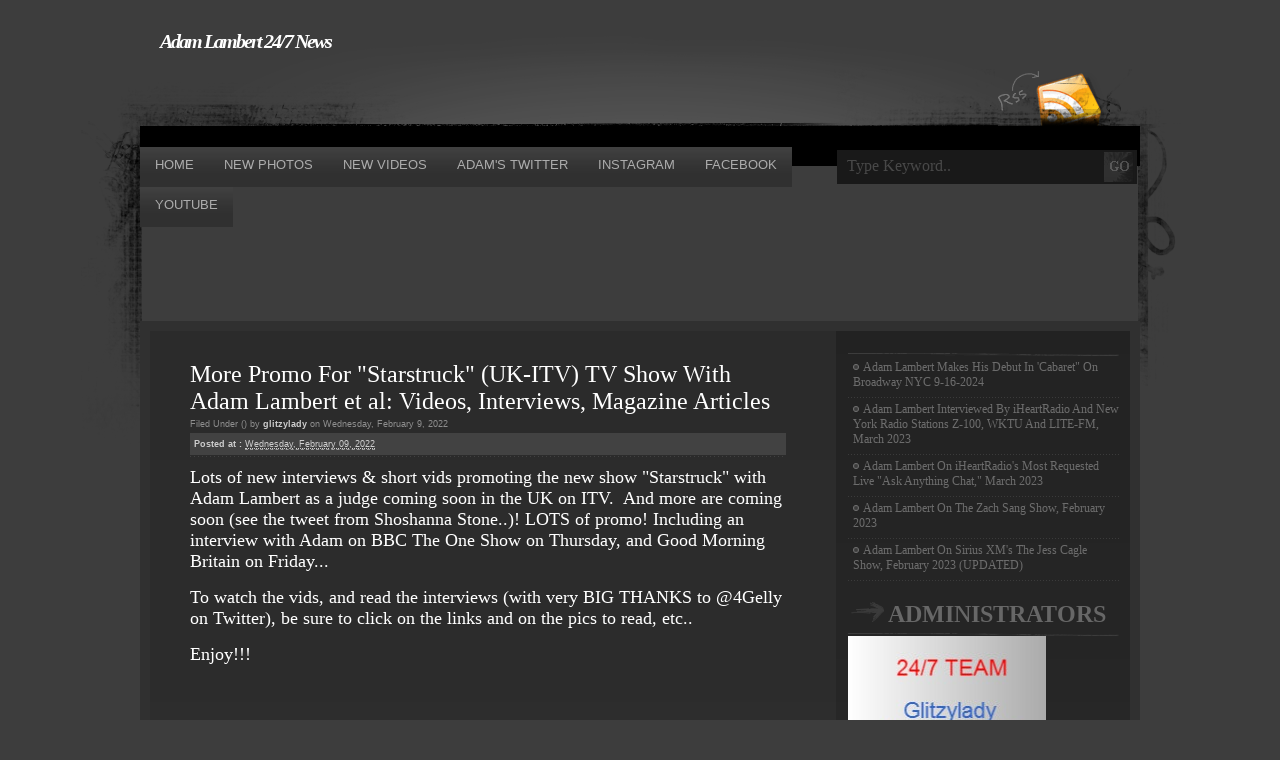

--- FILE ---
content_type: text/html; charset=UTF-8
request_url: http://adamlamberttv.blogspot.com/2022/02/more-promo-for-starstruck-uk-itv-tv.html
body_size: 30944
content:
<!DOCTYPE html>
<html dir='ltr' xmlns='http://www.w3.org/1999/xhtml' xmlns:b='http://www.google.com/2005/gml/b' xmlns:data='http://www.google.com/2005/gml/data' xmlns:expr='http://www.google.com/2005/gml/expr'>
<head>
<link href='https://www.blogger.com/static/v1/widgets/55013136-widget_css_bundle.css' rel='stylesheet' type='text/css'/>
<meta content='text/html; charset=UTF-8' http-equiv='Content-Type'/>
<meta content='blogger' name='generator'/>
<link href='http://adamlamberttv.blogspot.com/favicon.ico' rel='icon' type='image/x-icon'/>
<link href='http://adamlamberttv.blogspot.com/2022/02/more-promo-for-starstruck-uk-itv-tv.html' rel='canonical'/>
<link rel="alternate" type="application/atom+xml" title="Adam Lambert 24/7 News - Atom" href="http://adamlamberttv.blogspot.com/feeds/posts/default" />
<link rel="alternate" type="application/rss+xml" title="Adam Lambert 24/7 News - RSS" href="http://adamlamberttv.blogspot.com/feeds/posts/default?alt=rss" />
<link rel="service.post" type="application/atom+xml" title="Adam Lambert 24/7 News - Atom" href="https://www.blogger.com/feeds/2198401713109790907/posts/default" />

<link rel="alternate" type="application/atom+xml" title="Adam Lambert 24/7 News - Atom" href="http://adamlamberttv.blogspot.com/feeds/3774703048081130839/comments/default" />
<!--Can't find substitution for tag [blog.ieCssRetrofitLinks]-->
<link href='https://blogger.googleusercontent.com/img/a/AVvXsEhWhAhivyu1JUPAc7CYYIrwSQPo7LJpArm1GIfwp_O3nIv5omw6w8vgTJxjXQy1C6XipzrY1eBtrCmwLiCqFwAsN1YmTCp5ya3gZU1jvXVI-fH2IC2m64i47Dyi_ch8CrQIHwqLaWxfZ4_fdZgm2scfeQiq-FH1hi0Pn_NeG89eQ9MVl6DTwEF2EOqM=w640-h360' rel='image_src'/>
<meta content='http://adamlamberttv.blogspot.com/2022/02/more-promo-for-starstruck-uk-itv-tv.html' property='og:url'/>
<meta content='More Promo For &quot;Starstruck&quot; (UK-ITV) TV Show With Adam Lambert et al: Videos, Interviews, Magazine Articles' property='og:title'/>
<meta content='Lots of new interviews &amp; short vids promoting the new show &quot;Starstruck&quot; with Adam Lambert as a judge coming soon in the UK on ITV.  And more...' property='og:description'/>
<meta content='https://blogger.googleusercontent.com/img/a/AVvXsEhWhAhivyu1JUPAc7CYYIrwSQPo7LJpArm1GIfwp_O3nIv5omw6w8vgTJxjXQy1C6XipzrY1eBtrCmwLiCqFwAsN1YmTCp5ya3gZU1jvXVI-fH2IC2m64i47Dyi_ch8CrQIHwqLaWxfZ4_fdZgm2scfeQiq-FH1hi0Pn_NeG89eQ9MVl6DTwEF2EOqM=w1200-h630-p-k-no-nu' property='og:image'/>
<title>More Promo For "Starstruck" (UK-ITV) TV Show With Adam Lambert et al: Videos, Interviews, Magazine Articles | Adam Lambert 24/7 News</title>
<style id='page-skin-1' type='text/css'><!--
/*
-----------------------------------------------
Blogger Template Style
Name:     GreyMagic
Author:   Anshul Dudeja
URL:      www.anshuldudeja.com
Date:     Mar 2010
----------------------------------------------- */
#navbar-iframe{display:none;}
ul,ol,li,h1,h2,h3,h4,h5,h6,pre,form,body,html,p,blockquote,fieldset,input{
margin:0;
padding:0;
}
ul{
list-style:none;
}
a{
color:#6c6c6c;outline:0;
text-decoration:none;
}
a:hover{
text-decoration:underline;
}
a img{
border:0;max-width:100%;
}
.clear{
clear:both;
}
body{
margin:0px;
padding:0px;
font-family:Georgia, "Times New Roman", Times, serif;
font-size:13px;
background:#3d3d3d url(https://blogger.googleusercontent.com/img/b/R29vZ2xl/AVvXsEg7ipAjhTC-h53u7O_i6iCOyoESXjIWXPtkksBgvr1-nmksSHXgcBPmh-xjaxh-E4YM4ucbncojTH1LyLrq_p7zl3tS5Gds_8DiHvoTaGNoLqDJ80atfJSWjx8MM-0a7qh-SaU7agUCO7A/s1600/bg.gif) no-repeat center top;
color:#FFFFFF;
}
#body_page{
background:url(https://blogger.googleusercontent.com/img/b/R29vZ2xl/AVvXsEiSpEp6KmX6PexO2spH2e1g45k2I7cyoPJFAqSMlMK4ux997bq7x33ICN9a5uBip4n34ysQdfqqBMg_a7Kvvx2WSSX_u4qDJQgyfpoPTFdAO1-ZBj4N8hQQ1zXz86rVqxTEWzfy26Vwgck/s1600/body_page.gif) no-repeat center bottom;
}
#page{
width:1000px;
margin:0px auto;
}
/* HEADER */
#header-wrapper{
width:100%;
height:126px;
background:url(https://blogger.googleusercontent.com/img/b/R29vZ2xl/AVvXsEi4_-Wc1dC63DNqEPJEZlPq9kLW3cw387DLLhd13SgpTyYlmjbIp2V8xjO7Bg0k7OdOsTvBBThvk-maU8hHxVRB-hDxhJL1kAg_QKomQ72PCKVD2OWwiJjsp0cXa5OPdJcx2bFAKPXsbCI/s1600/header_bg.gif) no-repeat;
}
#header_rss{
float:right;
}
#header_rss img{
display:block;
padding-top:70px;
margin-right:30px;
}
#header {
float:left;
padding-top:30px;
}
#header h1{
color:#fff;
font-size:20px;
margin-left:20px;
font-style:italic;
letter-spacing:-2px;
}
#header h1 a{
color:#fff;
}
#header .description{
font-size:16px;
position:relative;
top:-5px;
color:#868686;
display:block;
text-align:right;
letter-spacing:0;
}
/* MENU */
#menu{
width:100%;
height:40px;
background:url(https://blogger.googleusercontent.com/img/b/R29vZ2xl/AVvXsEgIccqkLiI4NDb9qvHCDBmNPMCQ4xpXlsSUptDoDyjRav8-zPcjf9jPtbi5FP0_p0jfEXntnv8q0EpAcHOUDUsAVBhBprxD3IiaG-hjzQt86emFyfUNXeCppF1IIt5RYHl8W2PzEaD6H5k/s1600/menu_bg.gif) no-repeat;
}
#menu_items{
float:left;
width:697px;
}
#main_search{
float:right;
width:303px;
}
#menu_items ul{
}
#menu_items li{
float:left;
display:block;
background:url(https://blogger.googleusercontent.com/img/b/R29vZ2xl/AVvXsEiCMb6z4K5nj92QK0ZTwr5Ynpbk2EDeMShMmM49MrsGaKfaUnVjZYYM9xpJFvi6ARiR51Ihajm-kOAIjVIpl41Ji_qE1cYYZpTN4L75muhZbqOv6ZSeg-yizGK0oJYPPPIWk1GXvzXonFE/s1600/menu_sep.gif) no-repeat right top;
text-transform:uppercase;
}
#menu_items a{
color:#585858;
display:block;
float:left;
padding-top:5px;
font-size:13px;
font-family:"Trebuchet MS", Arial, Helvetica, sans-serif;
padding:10px 15px 0 15px;
height:30px;
}
#menu_items a:hover, #menu_items a.select{
text-decoration:none;
background:url(https://blogger.googleusercontent.com/img/b/R29vZ2xl/AVvXsEjozlLxEAxg0EP7DptJdgQ16jntYSyexb59FSuUSDoFlzlDRpr5JqGrTO5awu3rfO0Hz2xTcIXbH4zDW5JB_gL184s_Z5gKCCpKXfzbDMyIlhWyecOGGC6Z-RmQRijtZOWNKH_tnCTKZ_I/s1600/menu_items_a.gif) repeat-x;
color:#acacac;
}
#searchform_body{
width:300px;
height:34px;
background:#191919;
margin:3px 0 0 0;
}
#searchform_top{
margin:0 0 0 10px;
}
#searchform_top_text{
width:247px;
border:0px;
background:none;
color:#484848;
font-family:"Times New Roman", Times, serif;
font-size:16px;
float:left;
margin:7px 10px 0 0;
}
#gosearch{
position:relative;
top:2px;
float:left;
}
/* BODY */
#body{
width:100%;
float:left;
background:#303030 url(https://blogger.googleusercontent.com/img/b/R29vZ2xl/AVvXsEhstE87-7hmkAWbuP4C9yIZXwCsFcXkeUdUdAhmnkrxH9YwxrI9RyFcmsz3Xsz-cx5VEJbwcxW4Vpo6cNLmJVTjLy6-qCMXupfg51BPyeDkjY8wPCmmbeskFsZabXCOI5y-1gKQAv7ZqzI/s1600/body_bg.gif) no-repeat;
}
#body_top{
width:100%;
float:left;
background:url(https://blogger.googleusercontent.com/img/b/R29vZ2xl/AVvXsEg_iodkXGtefaynQHE26DrxP6Mvj0zAl_rkyvceggiAleziOSIgjoNHjGHLnHaITPZjNmvZnQDzBVqeIEO2HVvO2CXxlQf2rKWoorgnbw86_mkhRTi5BGwQU5njkacQkb7hkApcmAMBzPE/s1600/body_top_bg.gif) no-repeat bottom;
padding-bottom:45px;
}
#body_left{
width:696px;
float:left;
}
#body_right{
width:304px;
float:right;
}
/* left contact */
#body_left_content{
width:596px;
padding-top:40px;
margin-left:50px;
}
.post{
width:100%;
}
.post-top{
}
.post-title{
}
.post-title h2{
font-size:24px;
color:#fff;
font-weight:normal;
padding:0 0 4px 0;
}
.post-title h2 a{
color:#fff;
}
.post-title h3{
font-weight:normal;
margin:0 0 4px 0;
color:#8e8e8e;
font-size:9px;
font-family:Verdana, Arial, Helvetica, sans-serif;
}
.post-title h3 a{
color:#cdcdcd;
font-weight:bold
}
.post-title h3 span{
color:#cdcdcd;
font-weight:bold
}
.post-title h4{
font-weight:bold;
color:#cdcdcd;
font-size:9px;
font-family:Verdana, Arial, Helvetica, sans-serif;
background:#424242 url(https://blogger.googleusercontent.com/img/b/R29vZ2xl/AVvXsEgH932rCHZDa_wAZbk7IRCF41x3FG2THAUzYKzbgwjA5nargeMTvi6g8gbe3DybJXCG7xVAtIn2aUOlUevIJxajCv_gWmNRQgPfWvroQEMlFY_E4RWf8WDg7ocPjL-9wpAmkUqxwWhwIYo/s400/post-title_h4.gif) repeat-x left bottom;
padding:6px 0 8px 4px;
}
.post-title h4 a{
color:#cdcdcd;
font-weight:normal;
}
.post-title h4 span{
color:#cdcdcd;
font-weight:normal;
}
.entry{
line-height:20px;
font-size:15px;
padding:10px 0 0 0;
}
.entry p{
padding-bottom:15px;
}
.entry a{
text-decoration:underline;
font-weight:bold;
}
.entry a:hover{
text-decoration:none;
}
.entry img{
border:3px solid #787878;
}
.postmetadata{
margin-bottom:30px;
background:url(https://blogger.googleusercontent.com/img/b/R29vZ2xl/AVvXsEh9mRMEdW3CIwH9CqoOWM6wAf0ZpuXnkZgGH_VpB4PtfdQSPyw6PpUtmWjlkYfrvl-lnJf_mA3KR0-DRT4zIsPBi_vffITplNokSgnU7zUuwR56BFHoe1AKmTqGLghcPiY1GMNj5CBI-4U/s1600/postmetadata_bg.gif) repeat-x;
width:100%;
height:41px;
font-size:11px;
font-family:Verdana, Arial, Helvetica, sans-serif;
}
.postmetadata .alignleft a{
color:#535353;
font-weight:bold;
}
a.readmore{
background:url(https://blogger.googleusercontent.com/img/b/R29vZ2xl/AVvXsEgeJpsJyCqF0rwPiDLlpmqpPhvmEvxMShA73jsPmDXwPUfnq0BLVG_fsYfykzTntLifbvw2fafVNQv-ZlaxaZq7TzxCo6xjg4j3gmfUvK6IgYkznJIo7Cq4e6eS1VdZbAzI2jsccFC2pH0/s1600/dotted_y.gif) repeat-x left bottom;
color:#686139;
}
a.readmore span{
font-weight:bold;
}
a.readmore:hover{
text-decoration:none;
}
.alignright {
float: right;
}
.alignleft {
float: left
}
.postmetadata .alignleft{
padding:15px 0 0 15px;
}
.postmetadata .alignright{
padding:15px 15px 0 0;
}
h2.page_title{
font-size:24px;
color:#fff;
font-weight:normal;
padding:0 0 6px 4px;
background:url(https://blogger.googleusercontent.com/img/b/R29vZ2xl/AVvXsEibMJLVlop-Af1sswiUe6Zb8IeKq46ZTzpQDTjzWHLrahOPRoX6zdg777Flv39odu2dfeAAZ6tyOdXsVJ3wwB0GzyXG-f5vDC30DweObyg0reS_Syf6htvqLQY1Ebg5C6lb0cWtjJK4Li4/s1600/page_title_bg.gif) repeat-x left bottom;
}
.post-page .entry{
}
.post-page .entry a{
text-decoration:underline;
font-weight:bold;
color:#d5d5d5;
}
.post-page .entry a:hover{
text-decoration:none;
}
.entry strong{
}
.post-page .entry strong, .post-page .entry h1, .post-page .entry h2, .post-page .entry h3, .post-page .entry h4, .post-page .entry h5, .post-page .entry h6{
color:#d5d5d5;
display:block;
font-weight:normal;
}
.post-page .entry strong{
font-size:28px;
}
.post-page .entry h1{
font-size:26px;
padding:0 0 14px 0;
}
.post-page .entry h2{
font-size:24px;
padding:0 0 14px 0;
}
.post-page .entry h3{
font-size:22px;
padding:0 0 12px 0;
}
.post-page .entry h4{
font-size:20px;
padding:0 0 10px 0;
}
.post-page .entry h5{
font-size:18px;
padding:0 0 8px 0;
}
.post-page .entry h6{
font-size:16px;
padding:0 0 6px 0;
}
/* right content */
#body_right_content{
margin:27px 0 0 0;
}
/* SIDE BAR */
.sidebar{
width:271px;
margin:20px 0 0 12px;
}
.sidebar h2{
color:#676767;
font-size:24px;
text-transform:uppercase;
background:url(https://blogger.googleusercontent.com/img/b/R29vZ2xl/AVvXsEhXdoFBFTt8wu0RQHg_cKDRXytlryTKSDbGF2ayp5evcr0zKCtYJL4zC0fS_kANW383_VdktL3wt2v3yrL1QejZymD2lg6VYG7GvDpCRMU_21Pu58jor7MZNOCxKcxhkTc4F7aneh5Uqo4/s1600/tag_h2.gif) no-repeat bottom left;
padding:0 0 8px 40px;
}
.sidebar ul{
color:#696969;
}
.sidebar ul li{
padding-bottom:15px;
/*margin-bottom:10px;*/
}
.sidebars li a{
color:#696969;
}
.sidebar ul li{
margin-bottom:0px;
background:url(https://blogger.googleusercontent.com/img/b/R29vZ2xl/AVvXsEjTYyMmgNMb6Bpgqv5ac0TkYyKimyEVVMOC2mQ5wpnHfb2e3-hK5m1pg_TOFj-m0iqnECIRlFYzfwPS12S90tNoa-oeqTO1reZ8xkI55TH7SnXoxgs72dQpgyc0-WeTii5UTYPe10UvfxY/s1600/dotted_grey.gif) repeat-x left bottom;
padding:4px 0 8px 5px;
font-size:12px;
}
.sidebar  ul li a {
background:url(https://blogger.googleusercontent.com/img/b/R29vZ2xl/AVvXsEhiWLOb0ehLkCbtKKj5N0coiOxqj-Q-apV6R5wIr4_LM7WuF9PiU7kBABusET0k6IFz392U56nFvKiwrnECWCQNC-EYxjkV3lJEOkEhSVnu94B7z78FaFgtRn3x_q9dWIPyK2t-32n7W04/s400/sidebar_li_cat.gif) no-repeat left 4px;
font-weight:normal;
padding-left:10px;
}
.sidebar .widget{margin-bottom:20px;}
/* FOOTER */
#footer{
width:100%;
height:78px;
background:url(https://blogger.googleusercontent.com/img/b/R29vZ2xl/AVvXsEgpK0eDHY6jHkQQpxJ0VnBwIT-WuuaGvvUSqxaVkSCnR7bwCMGbbVe9Tv30A9xauFbvPD2s6NyATY9gUPzNsRra-J4yxM9sOVh8nTlofPDa5sATRQjLBz_nbMIaXwV9OsvojM9yxYyqO9s/s1600/footer_bg.gif) no-repeat;
margin:0px auto;
color:#9e9e9e;
font-family:Verdana, Arial, Helvetica, sans-serif;
line-height:18px;
}
#footer_text{
padding:20px 0 0 20px;
float:left;
}
#footer_ask{
padding:20px 20px 0 0;
float:right;
}
#footer_text a{
font-weight:bold;
color:#9e9e9e;
}
#footer_ask a{
color:#9e9e9e;
font-weight:bold;
}
/* Begin Various Tags & Classes */
acronym, abbr, span.caps {
cursor: help;
}
acronym, abbr {
border-bottom: 1px dashed #999;
}
blockquote {
margin: 15px 30px 10px 10px;
padding-left: 20px;
padding-bottom:4px;
background:url(https://blogger.googleusercontent.com/img/b/R29vZ2xl/AVvXsEje1z5Rb7jC60LeKvXGqwnuT2NgN349ndnxzEmdAwplCVpAmquBWuhujNXYJWAOB9Uxt9nCPpzhjDlWkYusAY7W9uzN6BF-onSPDk3XoIyir_GD2RDDv-Ti7DvnDEDc-FizdXNpIbYmnk8/s800/blockquote_bg.gif) repeat-y;
}
blockquote blockquote{
background:url(https://blogger.googleusercontent.com/img/b/R29vZ2xl/AVvXsEj15SGrjj8WW7Yb0LRzSpGcrUm9MRr4fd_5mqGZWZmWXOdKgbsY4rwqb7o-qp0JOV4I_25GLXXfCgpnDrqRE2Uc3Z6t3bF-oPjwr0h4XLuk-NY6osEF2BHjt6zMWYpBb57cdkI8h8HgAhY/s400/blockquote_bg2.gif) repeat-y;
}
blockquote cite {
margin: 5px 0 0;
display: block;
}
.center {
text-align: center;
}
hr {
display: none;
}
a img {
border: none;
}
/* Begin Lists
Special stylized non-IE bullets
Do not work in Internet Explorer, which merely default to normal bullets. */
.entry ul {
margin: 0 10px 15px 0;
list-style: none;
padding:10px 15px 15px 20px;
background:#272727;
}
.entry ul li {
padding:3px 0 4px 0;
background:url(https://blogger.googleusercontent.com/img/b/R29vZ2xl/AVvXsEjTYyMmgNMb6Bpgqv5ac0TkYyKimyEVVMOC2mQ5wpnHfb2e3-hK5m1pg_TOFj-m0iqnECIRlFYzfwPS12S90tNoa-oeqTO1reZ8xkI55TH7SnXoxgs72dQpgyc0-WeTii5UTYPe10UvfxY/s1600/dotted_grey.gif) repeat-x left bottom;
}
.entry ul li:before{
content: url(https://blogger.googleusercontent.com/img/b/R29vZ2xl/AVvXsEjaOkI313ZJlx2eIOGu7pPz1Cf4o8lWKmRUlew-NzzPKDvYGokP_BVoG08QMs6rT1siMQ1l94Uz7E-eKGu9ZyJRkzi1lR_uTKiQoE03Q0ypQZc_xhqH-b-ehkdOF9RI0uXO07oI2h70xGE/s400/entry_before.gif);
}
.entry ol {
margin: 0 10px 15px 0;
padding:10px 15px 15px 40px;
background:#272727;
}
.entry ol li {
margin: 0;
padding:3px 0 4px 0;
background:url(https://blogger.googleusercontent.com/img/b/R29vZ2xl/AVvXsEjTYyMmgNMb6Bpgqv5ac0TkYyKimyEVVMOC2mQ5wpnHfb2e3-hK5m1pg_TOFj-m0iqnECIRlFYzfwPS12S90tNoa-oeqTO1reZ8xkI55TH7SnXoxgs72dQpgyc0-WeTii5UTYPe10UvfxY/s1600/dotted_grey.gif) repeat-x left bottom;
}
.postmetadata ul, .postmetadata li {
display: inline;
list-style-type: none;
list-style-image: none;
}
ol li{
list-style: decimal outside;
}
/* Begin Form Elements */
#searchform {
margin: 10px auto;
padding: 5px 3px;
text-align: center;
}
#sidebar #searchform #s {
width: 108px;
padding: 2px;
}
#sidebar #searchsubmit {
padding: 1px;
}
/* Begin Comments*/
#comments h4 {
font-size:24px;
color:#fff;
font-weight:normal;
padding:0 0 3px 4px;
margin:0 0 0 30px;
}
#comments h4{
font-family:Verdana, Arial, Helvetica, sans-serif;
font-weight:normal;
padding:0 0 10px 4px;
background:url(https://blogger.googleusercontent.com/img/b/R29vZ2xl/AVvXsEibMJLVlop-Af1sswiUe6Zb8IeKq46ZTzpQDTjzWHLrahOPRoX6zdg777Flv39odu2dfeAAZ6tyOdXsVJ3wwB0GzyXG-f5vDC30DweObyg0reS_Syf6htvqLQY1Ebg5C6lb0cWtjJK4Li4/s400/page_title_bg.gif) repeat-x left bottom;
}
#comments-block {
line-height:1.6em;
margin:1em 0 1.5em;
}
#comments-block .comment-author {
background:#33383e none repeat scroll 0 0;
margin:0.5em 0;
padding-bottom:4px;
padding-left:8px;
padding-top:4px;
}
#comments-block .comment-body {
border-left:1px solid #33383e;
border-right:1px solid #33383e;
margin-top:-8px;
padding-left:10px;
padding-top:10px;
}
#comments-block .comment-footer {
border-bottom:1px solid #33383e;
border-left:1px solid #33383e;
border-right:1px solid #33383e;
font-size:11px;
line-height:1.4em;
margin:-0.25em 0 2em;
padding-bottom:5px;
padding-left:10px;
text-transform:none;
}
#comments-block .comment-body p {
margin:0;
padding-bottom:15px;
}
.deleted-comment {
font-style:italic;
color:gray;
}

--></style>
<script async='async' src='//pagead2.googlesyndication.com/pagead/js/adsbygoogle.js'></script>
<script>

     (adsbygoogle = window.adsbygoogle || []).push({

          google_ad_client: "ca-pub-1617683547092901",

          enable_page_level_ads: true

     });

</script>
<link href='https://www.blogger.com/dyn-css/authorization.css?targetBlogID=2198401713109790907&amp;zx=17d8e61b-13a6-4512-99b4-458250171ea2' media='none' onload='if(media!=&#39;all&#39;)media=&#39;all&#39;' rel='stylesheet'/><noscript><link href='https://www.blogger.com/dyn-css/authorization.css?targetBlogID=2198401713109790907&amp;zx=17d8e61b-13a6-4512-99b4-458250171ea2' rel='stylesheet'/></noscript>
<meta name='google-adsense-platform-account' content='ca-host-pub-1556223355139109'/>
<meta name='google-adsense-platform-domain' content='blogspot.com'/>

<!-- data-ad-client=ca-pub-1617683547092901 -->

</head>
<body>
<div class='navbar section' id='navbar'><div class='widget Navbar' data-version='1' id='Navbar1'><script type="text/javascript">
    function setAttributeOnload(object, attribute, val) {
      if(window.addEventListener) {
        window.addEventListener('load',
          function(){ object[attribute] = val; }, false);
      } else {
        window.attachEvent('onload', function(){ object[attribute] = val; });
      }
    }
  </script>
<div id="navbar-iframe-container"></div>
<script type="text/javascript" src="https://apis.google.com/js/platform.js"></script>
<script type="text/javascript">
      gapi.load("gapi.iframes:gapi.iframes.style.bubble", function() {
        if (gapi.iframes && gapi.iframes.getContext) {
          gapi.iframes.getContext().openChild({
              url: 'https://www.blogger.com/navbar/2198401713109790907?po\x3d3774703048081130839\x26origin\x3dhttp://adamlamberttv.blogspot.com',
              where: document.getElementById("navbar-iframe-container"),
              id: "navbar-iframe"
          });
        }
      });
    </script><script type="text/javascript">
(function() {
var script = document.createElement('script');
script.type = 'text/javascript';
script.src = '//pagead2.googlesyndication.com/pagead/js/google_top_exp.js';
var head = document.getElementsByTagName('head')[0];
if (head) {
head.appendChild(script);
}})();
</script>
</div></div>
<div id='body_page'>
<div id='page'>
<div id='header-wrapper'>
<div class='header section' id='header'><div class='widget Header' data-version='1' id='Header1'>
<div id='header-inner'>
<div class='titlewrapper'>
<h1 class='title'>
<a href='http://adamlamberttv.blogspot.com/'>
Adam Lambert 24/7 News
</a>
</h1>
</div>
<div class='descriptionwrapper'>
<p class='description'><span>
</span></p>
</div>
</div>
</div><div class='widget AdSense' data-version='1' id='AdSense1'>
<div class='widget-content'>
<script type="text/javascript">
    google_ad_client = "ca-pub-1617683547092901";
    google_ad_host = "ca-host-pub-1556223355139109";
    google_ad_host_channel = "L0002";
    google_ad_slot = "6454998188";
    google_ad_width = 728;
    google_ad_height = 90;
</script>
<!-- adamlamberttv_header_AdSense1_728x90_as -->
<script type="text/javascript"
src="//pagead2.googlesyndication.com/pagead/show_ads.js">
</script>
<div class='clear'></div>
</div>
</div></div>
<div id='header_rss'>
<a href='/feeds/posts/default' title='Rss'><img alt='Skinpress Demo Rss' src='https://blogger.googleusercontent.com/img/b/R29vZ2xl/AVvXsEiJwq0-8oiaxyZcB3VxXF9OpHYiA32_x7UuOMQ5DwojsDN0jcMM0AFWAVEOrU-81qQpbH8-lj5f5HLK6RzL2sYVOF_7OkFjl9CnfcQ2J8xGPUWahSqmy8g8C1hexPTb1USMkiwzAzdx8Sk/s400/rss.gif'/></a>
</div>
<div class='clear'></div>
</div>
<!-- end header -->
<div id='menu'>
<div id='menu_items'>
<li><a class='select' href='/'><span>Home</span></a></li>
<li><a class='select' href='http://adamlambertpics.blogspot.com/'><span>New Photos</span></a></li>
<li><a class='select' href='http://adamlamberttube.blogspot.com/'><span>New Videos</span></a></li>
<li><a class='select' href='http://twitter.com/adamlambert'><span>Adam's Twitter</span></a></li>
<li><a class='select' href='https://instagram.com/adamlambert'><span>Instagram</span></a></li>
<li><a class='select' href='https://www.facebook.com/AdamLambert'><span>Facebook</span></a></li>
<li><a class='select' href='https://www.youtube.com/channel/UC9SGC_32CZahPYkEY92xflA'><span>Youtube</span></a></li>
<div class='padd-interior section' id='nav'>
<div class='widget AdSense' data-version='1' id='AdSense2'>
<div class='widget-content'>
<script type="text/javascript">
    google_ad_client = "ca-pub-1617683547092901";
    google_ad_host = "ca-host-pub-1556223355139109";
    google_ad_host_channel = "L0006";
    google_ad_slot = "1840077707";
    google_ad_width = 728;
    google_ad_height = 90;
</script>
<!-- adamlamberttv_nav_AdSense2_728x90_as -->
<script type="text/javascript"
src="//pagead2.googlesyndication.com/pagead/show_ads.js">
</script>
<div class='clear'></div>
</div>
</div></div>
<div class='clear'></div>
</div>
<div id='main_search'>
<div id='searchform_body'>
<form action='/search' id='searchform_top' method='get'>
<div><input id='searchform_top_text' name='q' onblur='if (this.value == "") {this.value = "Type Keyword..";}' onfocus='if (this.value == "Type Keyword..") {this.value = "";}' type='text' value='Type Keyword..'/>
<input id='gosearch' src='https://blogger.googleusercontent.com/img/b/R29vZ2xl/AVvXsEi2MjWtkVpBLS6E886k7DnhZy9Ay7fuZULaEQ5CKtExpmZk4yoQAEhIEcEJk5fovlVM00ITXokzW1o_PkiW52hTROojJls6wk3bbuq29A3U4p8_2kwxlaZ70z9WWRZG4DDHq4bl3XHtGU0/s400/go.gif' type='image'/>
</div>
</form>
</div>
</div>
<div class='clear'></div>
</div>
<div id='body'>
<div id='body_top'>
<div id='body_left'>
<div id='body_left_content'>
<div class='narrowcolumn' id='content'>
<div class='main section' id='main'><div class='widget Blog' data-version='1' id='Blog1'>
<div class='blog-posts hfeed'>
<!--Can't find substitution for tag [defaultAdStart]-->

        <div class="date-outer">
      

        <div class="date-posts">
      
<div class='post-outer'>
<div class='post hentry uncustomized-post-template'>
<a name='3774703048081130839'></a>
<div class='post-top'>
<div class='post-title'><h2>
<a href='http://adamlamberttv.blogspot.com/2022/02/more-promo-for-starstruck-uk-itv-tv.html'>More Promo For "Starstruck" (UK-ITV) TV Show With Adam Lambert et al: Videos, Interviews, Magazine Articles</a>
</h2>
<h3>
Filed Under (<span></span>) by <span>glitzylady</span> on Wednesday, February 9, 2022
</h3>
<h4>Posted at : <span>
<a class='timestamp-link' href='http://adamlamberttv.blogspot.com/2022/02/more-promo-for-starstruck-uk-itv-tv.html' rel='bookmark' title='permanent link'><abbr class='published' title='2022-02-09T22:38:00-08:00'>Wednesday, February 09, 2022</abbr></a>
</span>
<span class='post-backlinks post-comment-link'>
</span>
<span class='reaction-buttons'>
</span>
<span class='star-ratings'>
</span>
</h4>
</div></div>
<div class='post-header'>
<div class='post-header-line-1'></div>
</div>
<div class='entry clear'>
<p><span style="font-size: large;">Lots of new interviews &amp; short vids promoting the new show "Starstruck" with Adam Lambert as a judge coming soon in the UK on ITV. &nbsp;And more are coming soon (see the tweet from Shoshanna Stone..)! LOTS of promo! Including an interview with Adam on BBC The One Show on Thursday, and Good Morning Britain on Friday...</span></p><p><span style="font-size: large;">To watch the vids, and read the interviews (with very BIG THANKS to @4Gelly on Twitter), be sure to click on the links and on the pics to read, etc..&nbsp;</span></p><p><span style="font-size: large;">Enjoy!!!&nbsp;</span></p><br />
<br />
<center><div class="separator" style="clear: both;"><a href="https://blogger.googleusercontent.com/img/a/AVvXsEhWhAhivyu1JUPAc7CYYIrwSQPo7LJpArm1GIfwp_O3nIv5omw6w8vgTJxjXQy1C6XipzrY1eBtrCmwLiCqFwAsN1YmTCp5ya3gZU1jvXVI-fH2IC2m64i47Dyi_ch8CrQIHwqLaWxfZ4_fdZgm2scfeQiq-FH1hi0Pn_NeG89eQ9MVl6DTwEF2EOqM=s1024" style="display: block; padding: 1em 0px; text-align: center;"><img alt="" border="0" data-original-height="576" data-original-width="1024" height="360" src="https://blogger.googleusercontent.com/img/a/AVvXsEhWhAhivyu1JUPAc7CYYIrwSQPo7LJpArm1GIfwp_O3nIv5omw6w8vgTJxjXQy1C6XipzrY1eBtrCmwLiCqFwAsN1YmTCp5ya3gZU1jvXVI-fH2IC2m64i47Dyi_ch8CrQIHwqLaWxfZ4_fdZgm2scfeQiq-FH1hi0Pn_NeG89eQ9MVl6DTwEF2EOqM=w640-h360" width="640" /></a></div></center>
<span style="font-size: medium;"><div style="text-align: center;">Adam Lambert on "Starstruck"</div><div style="text-align: center;"><i>Photo via Press Centre Interview posted below</i></div></span>
<br />
<center><blockquote class="twitter-tweet"><p dir="ltr" lang="en">PRESS All the other judges &amp; Olly Q &amp; A.I compiled<br />the wonderful things they're saying bt Adam! <br />"Sheridan says Adam is the best singer in the world" 🥰💫Olly"He's a great frontman!" <a href="https://t.co/W4KeDUCA2j">https://t.co/W4KeDUCA2j</a><a href="https://t.co/8b98GP3DeV">https://t.co/8b98GP3DeV</a><a href="https://t.co/GvYi0ZTEjB">https://t.co/GvYi0ZTEjB</a><a href="https://t.co/uwgUqPRlfN">https://t.co/uwgUqPRlfN</a> <a href="https://t.co/M44omwXCMr">pic.twitter.com/M44omwXCMr</a></p>&#8212; GELLY (@4Gelly) <a href="https://twitter.com/4Gelly/status/1490720084578471936?ref_src=twsrc%5Etfw">February 7, 2022</a></blockquote> <script async="" charset="utf-8" src="https://platform.twitter.com/widgets.js"></script></center>
<br />
<br />
<center><blockquote class="twitter-tweet"><p dir="ltr" lang="en">NEW FROM PRESS CENTRE/<a href="https://twitter.com/adamlambert?ref_src=twsrc%5Etfw">@adamlambert</a> Q &amp; A<br />FULL INTERVIEW <br />"We are really nice to each of the other judges It's very respectful &amp; diplomatic <a href="https://twitter.com/JasonManford?ref_src=twsrc%5Etfw">@JasonManford</a> <a href="https://twitter.com/Sheridansmith1?ref_src=twsrc%5Etfw">@Sheridansmith1</a> &amp; <a href="https://twitter.com/Beverleyknight?ref_src=twsrc%5Etfw">@Beverleyknight</a> are really intelligent experienced performers<a href="https://t.co/sExzemFveN">https://t.co/sExzemFveN</a><a href="https://t.co/wlk71fBz9j">https://t.co/wlk71fBz9j</a> <a href="https://t.co/nn9hghswcY">pic.twitter.com/nn9hghswcY</a></p>&#8212; GELLY (@4Gelly) <a href="https://twitter.com/4Gelly/status/1490709902708420610?ref_src=twsrc%5Etfw">February 7, 2022</a></blockquote> <script async="" charset="utf-8" src="https://platform.twitter.com/widgets.js"></script></center>
<br />
<br />
<center><blockquote class="twitter-tweet"><p dir="ltr" lang="en">NEW VIDEO/ Today <a href="https://twitter.com/thismorning?ref_src=twsrc%5Etfw">@thismorning</a> show on <a href="https://twitter.com/ITV?ref_src=twsrc%5Etfw">@ITV</a> INTERVIEW behind the scenes on <a href="https://twitter.com/hashtag/Starstruck?src=hash&amp;ref_src=twsrc%5Etfw">#Starstruck</a>! Adam giving advice to the contestants! They also show A funny sketch a "Madonna" auditioning for the show! Judges<a href="https://twitter.com/adamlambert?ref_src=twsrc%5Etfw">@adamlambert</a> <a href="https://twitter.com/Sheridansmith1?ref_src=twsrc%5Etfw">@Sheridansmith1</a> <a href="https://twitter.com/Beverleyknight?ref_src=twsrc%5Etfw">@Beverleyknight</a> <a href="https://twitter.com/JasonManford?ref_src=twsrc%5Etfw">@JasonManford</a> <br />Adam 🤣😍 <a href="https://t.co/1lh2d08pS2">pic.twitter.com/1lh2d08pS2</a></p>&#8212; GELLY (@4Gelly) <a href="https://twitter.com/4Gelly/status/1491383246973997058?ref_src=twsrc%5Etfw">February 9, 2022</a></blockquote> <script async="" charset="utf-8" src="https://platform.twitter.com/widgets.js"></script></center>
<br />
<br />
<center><blockquote class="twitter-tweet"><p dir="ltr" lang="en">BEST MAGAZINE INTERVIEW Starstruck 💫<a href="https://twitter.com/adamlambert?ref_src=twsrc%5Etfw">@adamlambert</a> says there were "friendly debates!" between the judges" <br />Q : "Starstruck is a fab concept. So many divas in one show"<a href="https://twitter.com/ollymurs?ref_src=twsrc%5Etfw">@ollymurs</a> joking "We already had Beverley and Adam- the two biggest divas here!"😆🥰<a href="https://t.co/FRLcsoVAYF">https://t.co/FRLcsoVAYF</a> <a href="https://t.co/XRsPfCzzKQ">pic.twitter.com/XRsPfCzzKQ</a></p>&#8212; GELLY (@4Gelly) <a href="https://twitter.com/4Gelly/status/1491341517432442880?ref_src=twsrc%5Etfw">February 9, 2022</a></blockquote> <script async="" charset="utf-8" src="https://platform.twitter.com/widgets.js"></script></center>
<br />
<br />
<center><blockquote class="twitter-tweet"><p dir="ltr" lang="en">. <a href="https://twitter.com/adamlambert?ref_src=twsrc%5Etfw">@adamlambert</a> INTERVIEW ft on the "New (UK)" mag talks about being a judge on the show! <br />"Adam "I like seeing people living their dreams" 🤩Starstruck 💫<a href="https://t.co/EJijaAniVQ">https://t.co/EJijaAniVQ</a> <a href="https://t.co/WqUrvUwY7N">pic.twitter.com/WqUrvUwY7N</a></p>&#8212; GELLY (@4Gelly) <a href="https://twitter.com/4Gelly/status/1491014560568197123?ref_src=twsrc%5Etfw">February 8, 2022</a></blockquote> <script async="" charset="utf-8" src="https://platform.twitter.com/widgets.js"></script></center>
<br />
<br />
<center><blockquote class="twitter-tweet"><p dir="ltr" lang="en">NEW INTERVIEW/<a href="https://twitter.com/adamlambert?ref_src=twsrc%5Etfw">@adamlambert</a> <a href="https://twitter.com/Beverleyknight?ref_src=twsrc%5Etfw">@Beverleyknight</a> <a href="https://twitter.com/ollymurs?ref_src=twsrc%5Etfw">@ollymurs</a> ALL bt Starstruck!"<br /> Adam"Yes we sing TWICE on the show! When we first walked in there was an instant chemistry so when it was time to sing together it was the icing on the cake"💫🙌<br />FULL INTERVIEW HERE <a href="https://t.co/bM0jAx5QDg">https://t.co/bM0jAx5QDg</a> <a href="https://t.co/zdAPGGGDbR">pic.twitter.com/zdAPGGGDbR</a></p>&#8212; GELLY (@4Gelly) <a href="https://twitter.com/4Gelly/status/1490961317452480512?ref_src=twsrc%5Etfw">February 8, 2022</a></blockquote> <script async="" charset="utf-8" src="https://platform.twitter.com/widgets.js"></script></center>
<br />
<br />
<center><blockquote class="twitter-tweet"><p dir="ltr" lang="en">NEW VIDEO/ <a href="https://twitter.com/adamlambert?ref_src=twsrc%5Etfw">@adamlambert</a> behind the scenes on Starstruck! Coming up on <a href="https://twitter.com/ITV?ref_src=twsrc%5Etfw">@ITV</a> this Saturday! <br />Everything you need to know about Adam! <br />Best holiday? Rome! <br />Looking gorgeous and so cute! 😍😍 <a href="https://t.co/RKsYyTjAZP">pic.twitter.com/RKsYyTjAZP</a></p>&#8212; GELLY (@4Gelly) <a href="https://twitter.com/4Gelly/status/1491403190168088576?ref_src=twsrc%5Etfw">February 9, 2022</a></blockquote> <script async="" charset="utf-8" src="https://platform.twitter.com/widgets.js"></script></center>
<br />
<br />
<center><blockquote class="twitter-tweet"><p dir="ltr" lang="en">MOPE PROMO!<br />Good Morning Britain on Friday! 🙌🙌 <a href="https://t.co/QPL81zuF89">pic.twitter.com/QPL81zuF89</a></p>&#8212; GELLY (@4Gelly) <a href="https://twitter.com/4Gelly/status/1491516576604037120?ref_src=twsrc%5Etfw">February 9, 2022</a></blockquote> <script async="" charset="utf-8" src="https://platform.twitter.com/widgets.js"></script></center>
<br /><br />
<br />
<center><iframe allow="accelerometer; autoplay; clipboard-write; encrypted-media; gyroscope; picture-in-picture" allowfullscreen="" frameborder="0" height="315" src="https://www.youtube.com/embed/YtwpP_43FLc" title="YouTube video player" width="560"></iframe></center>
<br />
<center><blockquote class="twitter-tweet"><p dir="ltr" lang="en">Thanks for watching! Tomorrow <a href="https://twitter.com/ronanofficial?ref_src=twsrc%5Etfw">@ronanofficial</a> and <a href="https://twitter.com/MissAlexjones?ref_src=twsrc%5Etfw">@MissAlexjones</a> will be chatting to <a href="https://twitter.com/mrdanwalker?ref_src=twsrc%5Etfw">@mrdanwalker</a> and <a href="https://twitter.com/adamlambert?ref_src=twsrc%5Etfw">@adamlambert</a>!<br /><br />Have a great evening 🙌<br /><br />Stream on <a href="https://twitter.com/BBCiPlayer?ref_src=twsrc%5Etfw">@BBCiPlayer</a> 👉 <a href="https://t.co/YuoDviTqAb">https://t.co/YuoDviTqAb</a><a href="https://twitter.com/hashtag/TheOneShow?src=hash&amp;ref_src=twsrc%5Etfw">#TheOneShow</a> <a href="https://t.co/V6RO8Ngwox">pic.twitter.com/V6RO8Ngwox</a></p>&#8212; BBC The One Show (@BBCTheOneShow) <a href="https://twitter.com/BBCTheOneShow/status/1491498186137088003?ref_src=twsrc%5Etfw">February 9, 2022</a></blockquote> <script async="" charset="utf-8" src="https://platform.twitter.com/widgets.js"></script></center>
<br /><span style="font-size: large;">
Annnnnndddddd... another new one! Just added</span><div><br />
<center><iframe allow="accelerometer; autoplay; clipboard-write; encrypted-media; gyroscope; picture-in-picture" allowfullscreen="" frameborder="0" height="315" src="https://www.youtube.com/embed/fcyUI_HB8SI" title="YouTube video player" width="560"></iframe></center>
<br />
<center>
<div style="text-align: center;">
<span style="font-size: large;"><i><br /></i></span>
<span style="font-size: large;"><i>Posted by @glitzylady for</i> <a href="http://adamlamberttv.blogspot.com/?m=0" target="_blank">ADAM LAMBERT 24/7 NEWS</a></span><br />
<br />
<br /></div>
</center>
<br /></div>
<div style='clear: both;'></div>
</div>
<div class='postmetadata'>
<div class='alignleft'>
<a class='comment-link' href='https://www.blogger.com/comment/fullpage/post/2198401713109790907/3774703048081130839' onclick=''>2
comments</a>
</div>
<div class='alignright'>
</div>
<div class='clear'></div>
</div>
</div>
<div class='comments' id='comments'>
<a name='comments'></a>
<h4>
2
comments:
        
</h4>
<div class='pid-278949179' id='Blog1_comments-block-wrapper'>
<dl class='avatar-comment-indent' id='comments-block'>
<dt class='comment-author ' id='c3970537456462678517'>
<a name='c3970537456462678517'></a>
<div class="avatar-image-container avatar-stock"><span dir="ltr"><a href="https://www.blogger.com/profile/04471084839929472861" target="" rel="nofollow" onclick="" class="avatar-hovercard" id="av-3970537456462678517-04471084839929472861"><img src="//www.blogger.com/img/blogger_logo_round_35.png" width="35" height="35" alt="" title="Dee R Gee">

</a></span></div>
<a href='https://www.blogger.com/profile/04471084839929472861' rel='nofollow'>Dee R Gee</a>
said...
</dt>
<dd class='comment-body ' id='Blog1_cmt-3970537456462678517'>
<p>
Hope Starstuck is a smash hit show! Sure is getting tons of promo. Anything that gets Adam out there is fine is with me. Anybody who hasn&#39;t checked out Adam&#39;s Wikipedia page in long time will be amazed in all the stuff he&#39;s been involved in. More great things to come!<br /><br />
<span class='interaction-iframe-guide'></span>
</p>
</dd>
<dd class='comment-footer'>
<span class='comment-timestamp'>
<a href='http://adamlamberttv.blogspot.com/2022/02/more-promo-for-starstruck-uk-itv-tv.html?showComment=1644506398375#c3970537456462678517' title='comment permalink'>
February 10, 2022 at 7:19&#8239;AM
</a>
<span class='item-control blog-admin pid-1855136090'>
<a class='comment-delete' href='https://www.blogger.com/comment/delete/2198401713109790907/3970537456462678517' title='Delete Comment'>
<img src='//www.blogger.com/img/icon_delete13.gif'/>
</a>
</span>
</span>
</dd>
<dt class='comment-author ' id='c8444642305229242300'>
<a name='c8444642305229242300'></a>
<div class="avatar-image-container avatar-stock"><span dir="ltr"><a href="https://www.blogger.com/profile/03525759573877330660" target="" rel="nofollow" onclick="" class="avatar-hovercard" id="av-8444642305229242300-03525759573877330660"><img src="//www.blogger.com/img/blogger_logo_round_35.png" width="35" height="35" alt="" title="Nanbert">

</a></span></div>
<a href='https://www.blogger.com/profile/03525759573877330660' rel='nofollow'>Nanbert</a>
said...
</dt>
<dd class='comment-body ' id='Blog1_cmt-8444642305229242300'>
<p>
It better be good, after all the hype!  And I read that Adam will also be singing/performing twice during Starstruck.....making that even more exciting!  Surely it&#39;ll turn up online somewhere here for us to watch in the U.S.  Fingers crossed!
<span class='interaction-iframe-guide'></span>
</p>
</dd>
<dd class='comment-footer'>
<span class='comment-timestamp'>
<a href='http://adamlamberttv.blogspot.com/2022/02/more-promo-for-starstruck-uk-itv-tv.html?showComment=1644561424871#c8444642305229242300' title='comment permalink'>
February 10, 2022 at 10:37&#8239;PM
</a>
<span class='item-control blog-admin pid-1551166883'>
<a class='comment-delete' href='https://www.blogger.com/comment/delete/2198401713109790907/8444642305229242300' title='Delete Comment'>
<img src='//www.blogger.com/img/icon_delete13.gif'/>
</a>
</span>
</span>
</dd>
</dl>
</div>
<p class='comment-footer'>
<a href='https://www.blogger.com/comment/fullpage/post/2198401713109790907/3774703048081130839' onclick=''>Post a Comment</a>
</p>
<div id='backlinks-container'>
<div id='Blog1_backlinks-container'>
</div>
</div>
</div>
</div>

      </div></div>
    
<!--Can't find substitution for tag [adEnd]-->
</div>
<div class='blog-pager' id='blog-pager'>
<span id='blog-pager-newer-link'>
<a class='blog-pager-newer-link' href='http://adamlamberttv.blogspot.com/2022/02/adam-lambert-appearance-on-bbc-one-show.html' id='Blog1_blog-pager-newer-link' title='Newer Post'><img src='http://2.bp.blogspot.com/_j82W7u9kZbs/S6sD1ZoPeGI/AAAAAAAACOI/Zu4w5_dqVgQ/s400/prev.gif'/>Newer Post</a>
</span>
<span id='blog-pager-older-link'>
<a class='blog-pager-older-link' href='http://adamlamberttv.blogspot.com/2022/02/uks-tellymix-adam-lambert-spills-all-on.html' id='Blog1_blog-pager-older-link' title='Older Post'>Older Post<img src='http://1.bp.blogspot.com/_j82W7u9kZbs/S6sD1s4tURI/AAAAAAAACOQ/EppvzzvE2OA/s400/next.gif'/></a>
</span>
<a class='home-link' href='http://adamlamberttv.blogspot.com/'>Home</a>
</div>
<div class='clear'></div>
<div class='post-feeds'>
<div class='feed-links'>
Subscribe to:
<a class='feed-link' href='http://adamlamberttv.blogspot.com/feeds/3774703048081130839/comments/default' target='_blank' type='application/atom+xml'>Post Comments (Atom)</a>
</div>
</div>
</div></div>
</div>
</div>
</div>
<div id='body_right'>
<div id='body_right_content'>
<div class='sidebar section' id='sidebar'><div class='widget Feed' data-version='1' id='Feed1'>
<h2>
</h2>
<div class='widget-content' id='Feed1_feedItemListDisplay'>
<span style='filter: alpha(25); opacity: 0.25;'>
<a href='http://adamlamberttv.blogspot.com/feeds/posts/default'>Loading...</a>
</span>
</div>
<div class='clear'></div>
</div><div class='widget Image' data-version='1' id='Image3'>
<h2>Administrators</h2>
<div class='widget-content'>
<img alt='Administrators' height='174' id='Image3_img' src='https://blogger.googleusercontent.com/img/b/R29vZ2xl/AVvXsEiZQtR86isSZsgoxoDWoUGrBpmZ3AHLbAh6ngVi_tTWCgH9ku1yRwbSjWzza-X_pj3j3KVhDDtaBO5JclS1j2snPIi8PonTsIMkgS7nsQ3pAiO_dnuAXuL5c03Gpsxj_trVpuQ3XayC0WSh/s1600/Fotor0606100118.jpg' width='198'/>
<br/>
</div>
<div class='clear'></div>
</div><div class='widget Text' data-version='1' id='Text1'>
<h2 class='title'>Comment Moderation</h2>
<div class='widget-content'>
We reserve the right to delete your comment if we find it disrespectful, mean, or inappropriate.
</div>
<div class='clear'></div>
</div><div class='widget HTML' data-version='1' id='HTML11'>
<h2 class='title'>COMMENTING on 24/7</h2>
<div class='widget-content'>
<a href="http://adamlamberttv.blogspot.com/2014/08/important-info-re-changes-to-adam.html">IMPORTANT: SIGN IN OPTIONS!</a>
</div>
<div class='clear'></div>
</div><div class='widget Image' data-version='1' id='Image1'>
<h2>Featured Picture</h2>
<div class='widget-content'>
<img alt='Featured Picture' height='173' id='Image1_img' src='https://blogger.googleusercontent.com/img/b/R29vZ2xl/AVvXsEitqky4lzBUmt4V3wc6fgBE69vuiixXcVtT6j82GsSQ1VladGQe_XObewxazIS4YDdT5n8p7cumvAx_c9nWRrwOXqBkAxLE3ZXkVFla9UoT913ab3EuWU0-5cCGl2NnXRM2C08FTLUP2Ck/s640/CIqWbLWWoAARgpI.jpg' width='271'/>
<br/>
</div>
<div class='clear'></div>
</div><div class='widget HTML' data-version='1' id='HTML7'>
<div class='widget-content'>
<script async src="//pagead2.googlesyndication.com/pagead/js/adsbygoogle.js"></script>
<!-- LargeAL247 -->
<ins class="adsbygoogle"
     style="display:inline-block;width:300px;height:600px"
     data-ad-client="ca-pub-1617683547092901"
     data-ad-slot="8480265302"></ins>
<script>
(adsbygoogle = window.adsbygoogle || []).push({});
</script>
</div>
<div class='clear'></div>
</div><div class='widget Translate' data-version='1' id='Translate1'>
<h2 class='title'>Translate</h2>
<div id='google_translate_element'></div>
<script>
    function googleTranslateElementInit() {
      new google.translate.TranslateElement({
        pageLanguage: 'en',
        autoDisplay: 'true',
        layout: google.translate.TranslateElement.InlineLayout.SIMPLE
      }, 'google_translate_element');
    }
  </script>
<script src='//translate.google.com/translate_a/element.js?cb=googleTranslateElementInit'></script>
<div class='clear'></div>
</div><div class='widget BlogList' data-version='1' id='BlogList1'>
<h2 class='title'>Adam Lambert Blog List</h2>
<div class='widget-content'>
<div class='blog-list-container' id='BlogList1_container'>
<ul id='BlogList1_blogs'>
<li style='display: block;'>
<div class='blog-icon'>
<img data-lateloadsrc='https://lh3.googleusercontent.com/blogger_img_proxy/AEn0k_uBz6cq_xxVnyFdwLLQzmL5HW7JTbNJYVkKq7SknNDpkGHua904X2hDC1dvPZqQvyKetVpaGmCvvqILGZNWds4SXlIP7mdrQXVOvEj9sdM=s16-w16-h16' height='16' width='16'/>
</div>
<div class='blog-content'>
<div class='blog-title'>
<a href='http://adamstagram.blogspot.com/' target='_blank'>
Adam Lambert Adamstagram</a>
</div>
<div class='item-content'>
<span class='item-title'>
<a href='http://adamstagram.blogspot.com/2016/11/adam-lambert-instagram-some-photo.html' target='_blank'>
Adam Lambert Instagram: Some photo recreation w my cousins and brother- 
@mollyann28 @kthoefs @lamb.bear
</a>
</span>
<div class='item-time'>
8 years ago
</div>
</div>
</div>
<div style='clear: both;'></div>
</li>
<li style='display: block;'>
<div class='blog-icon'>
<img data-lateloadsrc='https://lh3.googleusercontent.com/blogger_img_proxy/AEn0k_uWBifxtedur17jnn5tqHcJSsjce8eJsQ4uDuvmFPpKyifgc4seMkUs0tsZKTi2sVUeIuLBOAxM6e9xWPlRk-GnFRZ3L8MxRBv1xWHPQd1_QQO90l1c=s16-w16-h16' height='16' width='16'/>
</div>
<div class='blog-content'>
<div class='blog-title'>
<a href='http://adamlambertfriends.blogspot.com/' target='_blank'>
Adam Lambert Family, Glamily and Friends Tweets</a>
</div>
<div class='item-content'>
<span class='item-title'>
<a href='http://adamlambertfriends.blogspot.com/2016/11/terrance-spencer-tweeted-love-u-back.html' target='_blank'>
Terrance Spencer tweeted: Love u back
</a>
</span>
<div class='item-time'>
8 years ago
</div>
</div>
</div>
<div style='clear: both;'></div>
</li>
<li style='display: block;'>
<div class='blog-icon'>
<img data-lateloadsrc='https://lh3.googleusercontent.com/blogger_img_proxy/AEn0k_tOfJ4egWbPiaSD1RWDQIhbA1EgXn_PMXMAmrk6KgIAaQw2UN4y_wF8Q2uMS9XJcS3-D7SCg2LmvqrITkG4QMBFhRezziDGj9X3z9ylkkkTIA=s16-w16-h16' height='16' width='16'/>
</div>
<div class='blog-content'>
<div class='blog-title'>
<a href='http://whereisadamnow.blogspot.com/' target='_blank'>
Where is Adam Lambert Now?</a>
</div>
<div class='item-content'>
<span class='item-title'>
<a href='http://whereisadamnow.blogspot.com/2016/10/adam-lambert-is-in-sydney-au.html' target='_blank'>
Adam Lambert is in Sydney AU!
</a>
</span>
<div class='item-time'>
9 years ago
</div>
</div>
</div>
<div style='clear: both;'></div>
</li>
<li style='display: block;'>
<div class='blog-icon'>
<img data-lateloadsrc='https://lh3.googleusercontent.com/blogger_img_proxy/AEn0k_vs3b5JhCx_lHz1wvJtUq3xyKjoa_Hu6mnaVVU8XuJS2U3Z7wTkhsK0TB6KzpEhtGSC2gSNFom9Jos_XfCpLcXCHQ0ALLvhiovNmFLjpBygFeqnfA=s16-w16-h16' height='16' width='16'/>
</div>
<div class='blog-content'>
<div class='blog-title'>
<a href='http://adamlambertsauli.blogspot.com/' target='_blank'>
Adam Lambert and Sauli Koskinen</a>
</div>
<div class='item-content'>
<span class='item-title'>
<a href='http://adamlambertsauli.blogspot.com/2016/04/new-pic-of-adam-lambert-and-sauli.html' target='_blank'>
New Pic of Adam Lambert and Sauli Koskinen!
</a>
</span>
<div class='item-time'>
9 years ago
</div>
</div>
</div>
<div style='clear: both;'></div>
</li>
<li style='display: block;'>
<div class='blog-icon'>
<img data-lateloadsrc='https://lh3.googleusercontent.com/blogger_img_proxy/AEn0k_sHjKjbdA4PM9pOnEh7x2ri5nNf_ajjeip9eY8O7qJIaiOo0mwFsBt-wh-HT-HZ_6U8b-ojumCwqVjie-M0A4Tmiu4_Df9afjMVnLiWq9d_JXs=s16-w16-h16' height='16' width='16'/>
</div>
<div class='blog-content'>
<div class='blog-title'>
<a href='http://adamlambertpics.blogspot.com/' target='_blank'>
Adam Lambert 24/7 Pictures</a>
</div>
<div class='item-content'>
<span class='item-title'>
<a href='http://adamlambertpics.blogspot.com/2015/07/photo-of-adam-lambert-arrived-at-sydney.html' target='_blank'>
Photo of Adam Lambert Arrived at Sydney Airport - July 28!
</a>
</span>
<div class='item-time'>
10 years ago
</div>
</div>
</div>
<div style='clear: both;'></div>
</li>
<li style='display: block;'>
<div class='blog-icon'>
<img data-lateloadsrc='https://lh3.googleusercontent.com/blogger_img_proxy/AEn0k_tCSAMolt-CdoxhRsMUwmXum4qlEtq6jqAGJz5EDiAsXMNAZJiLDSI-3iP6vZAO6zaHOVPzDy1k4DxiS_ZHP_mouh93VRP7MVRnpUo=s16-w16-h16' height='16' width='16'/>
</div>
<div class='blog-content'>
<div class='blog-title'>
<a href='http://chestbert.blogspot.com/' target='_blank'>
Adam Lambert Chestbert</a>
</div>
<div class='item-content'>
<span class='item-title'>
<a href='http://chestbert.blogspot.com/2015/05/new-hot-chestbert.html' target='_blank'>
New Hot ChestBert!
</a>
</span>
<div class='item-time'>
10 years ago
</div>
</div>
</div>
<div style='clear: both;'></div>
</li>
<li style='display: block;'>
<div class='blog-icon'>
<img data-lateloadsrc='https://lh3.googleusercontent.com/blogger_img_proxy/AEn0k_vLVOsr9KjuEVUDGJqyFXqW22A4PgBz2z8oyRkhwTZfRLOtAyoPcYl9suUO-lmFW8ywKmmILYJLGazeG5GmUW7nRuW_uJiOl3caXYqwrW8bbTBJEJQ=s16-w16-h16' height='16' width='16'/>
</div>
<div class='blog-content'>
<div class='blog-title'>
<a href='http://adamlambertvisual.blogspot.com/' target='_blank'>
Adam Lambert Visual</a>
</div>
<div class='item-content'>
<span class='item-title'>
<a href='http://adamlambertvisual.blogspot.com/2015/05/adams-theoriginalhigh-album-cover-in.html' target='_blank'>
Adam's #TheOriginalHigh album cover in color!
</a>
</span>
<div class='item-time'>
10 years ago
</div>
</div>
</div>
<div style='clear: both;'></div>
</li>
<li style='display: block;'>
<div class='blog-icon'>
<img data-lateloadsrc='https://lh3.googleusercontent.com/blogger_img_proxy/AEn0k_v5zTynIH7zaIRP26MnRjfg1nYF0dyiHeKfFwQ87DWWJBYzeQeHojuxr62x5sNuAUFIwGS_9Hzqv_zft7-5foj_VckeHYsO_FRrkmTS=s16-w16-h16' height='16' width='16'/>
</div>
<div class='blog-content'>
<div class='blog-title'>
<a href='http://glambulge.blogspot.com/' target='_blank'>
Adam Lambert Glambulge</a>
</div>
<div class='item-content'>
<span class='item-title'>
<a href='http://glambulge.blogspot.com/2015/05/handsome-glambulge.html' target='_blank'>
Handsome glambulge!!!!!!
</a>
</span>
<div class='item-time'>
10 years ago
</div>
</div>
</div>
<div style='clear: both;'></div>
</li>
<li style='display: block;'>
<div class='blog-icon'>
<img data-lateloadsrc='https://lh3.googleusercontent.com/blogger_img_proxy/AEn0k_uaGiRIPObmK5TDvLvvSvMDO6flJw2O0U-cA8dfzb3tyMhw_d9eCAySFB1sLmaFqKa53MywUzW8XbvWMymxDsMRI4vK9EegWSxk9agM1lbyYhg2zV2_6g=s16-w16-h16' height='16' width='16'/>
</div>
<div class='blog-content'>
<div class='blog-title'>
<a href='http://adamlambertreminder.blogspot.com/' target='_blank'>
Adam Lambert Reminder</a>
</div>
<div class='item-content'>
<span class='item-title'>
<a href='http://adamlambertreminder.blogspot.com/2014/01/february-25-glee-premieres-episode-59.html' target='_blank'>
February 25, Glee premieres, episode 5&#215;9 &#8220;Frenemies&#8221;
</a>
</span>
<div class='item-time'>
11 years ago
</div>
</div>
</div>
<div style='clear: both;'></div>
</li>
<li style='display: block;'>
<div class='blog-icon'>
<img data-lateloadsrc='https://lh3.googleusercontent.com/blogger_img_proxy/AEn0k_u4GKjibn_168u36wVlSV-gWJJX7lPxXs9UAzwtn4wmFrHu9z00mXLVijtM3rB3y9adqLi6bhnGfcg-pW7wHAeUyugsHergrA2fIdbSSeDbGw-M=s16-w16-h16' height='16' width='16'/>
</div>
<div class='blog-content'>
<div class='blog-title'>
<a href='http://adamlambertnotes.blogspot.com/' target='_blank'>
Adam Lambert Notes</a>
</div>
<div class='item-content'>
<span class='item-title'>
<a href='http://adamlambertnotes.blogspot.com/2014/01/famous-hot-adam-lambert-photoshopped.html' target='_blank'>
Famous Hot Adam Lambert Photoshopped Picture
</a>
</span>
<div class='item-time'>
11 years ago
</div>
</div>
</div>
<div style='clear: both;'></div>
</li>
<li style='display: block;'>
<div class='blog-icon'>
<img data-lateloadsrc='https://lh3.googleusercontent.com/blogger_img_proxy/AEn0k_sR2FOhMKZ2hww37gS9cR8zZHHeybj0W0q8W3j7tSAaHzczwZICIXfhLa-J2nlHdU4F6xNQLWNYhdbqlmgzUgNaBDSZKPfeAxqPt4olZopK8CPv8Q=s16-w16-h16' height='16' width='16'/>
</div>
<div class='blog-content'>
<div class='blog-title'>
<a href='http://adamlambertimages.blogspot.com/' target='_blank'>
Adam Lambert Images</a>
</div>
<div class='item-content'>
<span class='item-title'>
<a href='http://adamlambertimages.blogspot.com/2014/01/best-performer-in-whole-world.html' target='_blank'>
Best Performer in The Whole World
</a>
</span>
<div class='item-time'>
11 years ago
</div>
</div>
</div>
<div style='clear: both;'></div>
</li>
<li style='display: block;'>
<div class='blog-icon'>
<img data-lateloadsrc='https://lh3.googleusercontent.com/blogger_img_proxy/AEn0k_vwJRopm0BRHYxyA2liQpenDb4Nt6bC7t46b3GiORk8Gsd2hhxBooYRGoN8Ssj7bUC5qfqLqFicWKKq1guRZhZSMpzKet_2boP10D6Y48ZI4v644Ds=s16-w16-h16' height='16' width='16'/>
</div>
<div class='blog-content'>
<div class='blog-title'>
<a href='http://adamlambertquotes.blogspot.com/' target='_blank'>
Adam Lambert Quotes</a>
</div>
<div class='item-content'>
<span class='item-title'>
<a href='http://adamlambertquotes.blogspot.com/2013/12/so-all-you-feel-is-love.html' target='_blank'>
"So All You Feel is Love"
</a>
</span>
<div class='item-time'>
11 years ago
</div>
</div>
</div>
<div style='clear: both;'></div>
</li>
<li style='display: block;'>
<div class='blog-icon'>
<img data-lateloadsrc='https://lh3.googleusercontent.com/blogger_img_proxy/AEn0k_sp0Os3wNUK4tYU2B3CpL5xpguw9wA0siVhJHAZyUwL6FuQSRNPpx5QulfnJCCyr0OCNHTeAkvgrB2Q4d5H9XhOI99Jyo6O899_2ypTafySXs_n=s16-w16-h16' height='16' width='16'/>
</div>
<div class='blog-content'>
<div class='blog-title'>
<a href='http://adamlambertinfo.blogspot.com/' target='_blank'>
Did You Know This About Adam Lambert?</a>
</div>
<div class='item-content'>
<span class='item-title'>
<a href='http://adamlambertinfo.blogspot.com/2013/12/did-you-know-that-adam-lambert-is.html' target='_blank'>
Did you know that Adam Lambert is Having a Concert Tomorrow?
</a>
</span>
<div class='item-time'>
11 years ago
</div>
</div>
</div>
<div style='clear: both;'></div>
</li>
<li style='display: block;'>
<div class='blog-icon'>
<img data-lateloadsrc='https://lh3.googleusercontent.com/blogger_img_proxy/AEn0k_sYzqvuoTWbd6MHGUvTz_j9JwKvAtCfdLCQrN-vPASDKGBs-23Y1Mk57WhlXTgaOKvdyokvgAvbiKM7olaCuqpMqB0pxIcfutk6OW84C2Plh_o=s16-w16-h16' height='16' width='16'/>
</div>
<div class='blog-content'>
<div class='blog-title'>
<a href='http://adamlambertglee.blogspot.com/' target='_blank'>
Adam Lambert Glee 24/7 News</a>
</div>
<div class='item-content'>
<span class='item-title'>
<a href='http://adamlambertglee.blogspot.com/2013/12/elliott-is-so-sexy.html' target='_blank'>
Elliott is so SEXY!
</a>
</span>
<div class='item-time'>
11 years ago
</div>
</div>
</div>
<div style='clear: both;'></div>
</li>
<li style='display: block;'>
<div class='blog-icon'>
<img data-lateloadsrc='https://lh3.googleusercontent.com/blogger_img_proxy/AEn0k_tZB-a74JzNrecItXz_Lm_HItwUmS6aC8inf7ur-K5Y7OPpvP95V1KYmaUkQvoRFuBmLZzR03WUpE7l87cxa8HYaL0jcozWSLXLlvzLtToZJWPX8w=s16-w16-h16' height='16' width='16'/>
</div>
<div class='blog-content'>
<div class='blog-title'>
<a href='http://adamlamberttweets.blogspot.com/' target='_blank'>
Adam Lambert Tweets Archive</a>
</div>
<div class='item-content'>
<span class='item-title'>
<a href='http://adamlamberttweets.blogspot.com/2013/12/the-la-sunset-is-bringing-me-so-much.html' target='_blank'>
The LA sunset is bringing me so much love right now
</a>
</span>
<div class='item-time'>
11 years ago
</div>
</div>
</div>
<div style='clear: both;'></div>
</li>
<li style='display: block;'>
<div class='blog-icon'>
<img data-lateloadsrc='https://lh3.googleusercontent.com/blogger_img_proxy/AEn0k_vCyxk-9P_f7OxmekFA8MprMp0KBo81y71ir_ECXCZ8n8SuEcX-fzc5MEh3GHCO0iec62r2mCgs3qGyqpFbSdkjxuBNcxf6vlxcXv4HG7WxIC65bPmbiA=s16-w16-h16' height='16' width='16'/>
</div>
<div class='blog-content'>
<div class='blog-title'>
<a href='http://adamlambertnewsmedia.blogspot.com/' target='_blank'>
Adam Lambert News Media</a>
</div>
<div class='item-content'>
<span class='item-title'>
<a href='http://adamlambertnewsmedia.blogspot.com/2013/11/adam-lambert-delivers-fine-acting.html' target='_blank'>
Adam Lambert delivers fine acting
</a>
</span>
<div class='item-time'>
12 years ago
</div>
</div>
</div>
<div style='clear: both;'></div>
</li>
<li style='display: block;'>
<div class='blog-icon'>
<img data-lateloadsrc='https://lh3.googleusercontent.com/blogger_img_proxy/AEn0k_v1tWikQfo6ZU3oO8EpLOggCKr4sA0NB5jP9ZiHPCut2HvNWfNckM8O6gzyXErzIbQ-52uxnXKN53VkTPVKgISqIZXy44ZmB4Pd7J2qg9UmPGp8sTqE=s16-w16-h16' height='16' width='16'/>
</div>
<div class='blog-content'>
<div class='blog-title'>
<a href='http://adamlambertreviews.blogspot.com/' target='_blank'>
Adam Lambert REVIEWS</a>
</div>
<div class='item-content'>
<span class='item-title'>
<a href='http://adamlambertreviews.blogspot.com/2013/06/a-man-who-knows-how-to-do-pop-music.html' target='_blank'>
"A Man Who Knows How to do Pop Music"
</a>
</span>
<div class='item-time'>
12 years ago
</div>
</div>
</div>
<div style='clear: both;'></div>
</li>
<li style='display: block;'>
<div class='blog-icon'>
<img data-lateloadsrc='https://lh3.googleusercontent.com/blogger_img_proxy/AEn0k_usj109zUfZrD5YAWICiArNINgutASHHJ7iTPDmFrQSd2eeYB_r3YAHGgK_oN3b32_J9glRmtVd9_xrqy_sQtnpyntMgYWKbQLJ1cubur089gRAeg=s16-w16-h16' height='16' width='16'/>
</div>
<div class='blog-content'>
<div class='blog-title'>
<a href='http://adamlambertfacts.blogspot.com/' target='_blank'>
Adam Lambert FACTS and ANSWERS</a>
</div>
<div class='item-content'>
<span class='item-title'>
<a href='http://adamlambertfacts.blogspot.com/2013/04/after-shanghai-china-where-is-adam.html' target='_blank'>
After Shanghai China, Where is Adam Lambert going?
</a>
</span>
<div class='item-time'>
12 years ago
</div>
</div>
</div>
<div style='clear: both;'></div>
</li>
<li style='display: block;'>
<div class='blog-icon'>
<img data-lateloadsrc='https://lh3.googleusercontent.com/blogger_img_proxy/AEn0k_uoWVBBCmD5z_uOhujB2FE2jxkjz3uGwXZtE2mg1Tw-mF6TmoAtAfxiL3gKY7JpGb4molTUeK7jz_qM8HwLG8lf0BOoSWCNWZJGtUmXuqNasWX5zUoH6A=s16-w16-h16' height='16' width='16'/>
</div>
<div class='blog-content'>
<div class='blog-title'>
<a href='http://adamlambertcomments.blogspot.com/' target='_blank'>
Adam Lambert Comments</a>
</div>
<div class='item-content'>
<span class='item-title'>
<a href='http://adamlambertcomments.blogspot.com/2013/02/adam-lambert-is-still-super-funny-and.html' target='_blank'>
"Adam Lambert is still super funny and goofy as hell"
</a>
</span>
<div class='item-time'>
12 years ago
</div>
</div>
</div>
<div style='clear: both;'></div>
</li>
</ul>
<div class='clear'></div>
</div>
</div>
</div><div class='widget Image' data-version='1' id='Image2'>
<h2>Featured Pic (Sexy Version)</h2>
<div class='widget-content'>
<img alt='Featured Pic (Sexy Version)' height='351' id='Image2_img' src='https://blogger.googleusercontent.com/img/b/R29vZ2xl/AVvXsEjbECcNu1FkpuL0bKQjBmz3koRXfoWMKr8XTmLMxGT_48GMml6oxdTFPpilSw56nWmIDQfgw4f1d_ic1UfEvtGcSyErqjF0sGoXMKA4yBwpFFyed2h05v_uuHw7OVBgZjQSFM8aoiZhkfs/s640/adam-22.jpg' width='271'/>
<br/>
</div>
<div class='clear'></div>
</div><div class='widget PopularPosts' data-version='1' id='PopularPosts1'>
<h2>Top 10 Popular Posts</h2>
<div class='widget-content popular-posts'>
<ul>
<li>
<a href='http://adamlamberttv.blogspot.com/2011/05/adam-lambert-tweets-new-picture-of-him.html'>Adam Lambert Tweets New Picture of Him and Sauli Koskinen</a>
</li>
<li>
<a href='http://adamlamberttv.blogspot.com/2013/12/new-pictures-adam-lambert-and-sauli.html'>NEW PICTURES: Adam Lambert and Sauli Koskinen Spending Time Together Today (12/12/2013)</a>
</li>
<li>
<a href='http://adamlamberttv.blogspot.com/2015/07/adam-lamberts-publicist-shoshanna-stone.html'>Adam Lambert's Publicist Shoshanna Stone Asked His Fans: "Fave Song On The Original High?"</a>
</li>
<li>
<a href='http://adamlamberttv.blogspot.com/2011/06/adam-lambert-leaves-london-praises.html'>Adam Lambert Leaves London, Praises Ginny Blackmore</a>
</li>
<li>
<a href='http://adamlamberttv.blogspot.com/2011/06/off-topic-gay-marriage-legalized-in-new.html'>Gay Marriage Legalized in New York!</a>
</li>
<li>
<a href='http://adamlamberttv.blogspot.com/2014/02/shades-of-elvis-book-available-now.html'>'Shades of Elvis' book Available now! (Featuring Adam Lambert and Others)</a>
</li>
<li>
<a href='http://adamlamberttv.blogspot.com/2011/06/new-old-picture-of-everyone.html'>New (Old) Picture of Everyone!</a>
</li>
<li>
<a href='http://adamlamberttv.blogspot.com/2010/06/adam-lambert-vh1-posted-promos-6-new.html'>Adam Lambert: VH1 Posted Promos (6 New Videos!)</a>
</li>
<li>
<a href='http://adamlamberttv.blogspot.com/2010/07/adam-lambert-interview-with-ryan.html'>Adam Lambert Interview with Ryan Seacrest!! Big News!</a>
</li>
<li>
<a href='http://adamlamberttv.blogspot.com/2011/07/rumor-adam-lambert-to-be-guest-judge-on.html'>Rumor: Adam Lambert to be a guest judge on 'Project Runway'?</a>
</li>
</ul>
<div class='clear'></div>
</div>
</div><div class='widget BlogList' data-version='1' id='BlogList2'>
<h2 class='title'>More Adam Entertainment</h2>
<div class='widget-content'>
<div class='blog-list-container' id='BlogList2_container'>
<ul id='BlogList2_blogs'>
<li style='display: block;'>
<div class='blog-icon'>
<img data-lateloadsrc='https://lh3.googleusercontent.com/blogger_img_proxy/AEn0k_sxn42MN733XNsjbeMEtOuu374DDGN2utz6npEbczKbivYj2gUIZTrX9DT6XCP0o5YzCRyhxWr0kZYK4vhb8FlnwBpo5IJkzg_X9eTEPKiJJSXnV8Wm=s16-w16-h16' height='16' width='16'/>
</div>
<div class='blog-content'>
<div class='blog-title'>
<a href='http://adamlambertfanarts.blogspot.com/' target='_blank'>
Adam Lambert Fan Arts</a>
</div>
<div class='item-content'>
<span class='item-title'>
<a href='http://adamlambertfanarts.blogspot.com/2016/08/fan-art-new-adam-lambert-chibi-vacation.html' target='_blank'>
Fan Art! New Adam Lambert Chibi "Vacation"
</a>
</span>
<div class='item-time'>
9 years ago
</div>
</div>
</div>
<div style='clear: both;'></div>
</li>
<li style='display: block;'>
<div class='blog-icon'>
<img data-lateloadsrc='https://lh3.googleusercontent.com/blogger_img_proxy/AEn0k_uuvttZAK2fOj_CuJapFpKo6ZVbwKnIhJ5-8e5kpUfMpvJmSA8vsUfQQULUvZu49xJ1ZtOzVUBydqmFni7vYfFrZM93ljYa72VO7iy8pRHdw7DMuErwow=s16-w16-h16' height='16' width='16'/>
</div>
<div class='blog-content'>
<div class='blog-title'>
<a href='http://adamlambertinterview.blogspot.com/' target='_blank'>
Adam Lambert Interviews</a>
</div>
<div class='item-content'>
<span class='item-title'>
<a href='http://adamlambertinterview.blogspot.com/2016/04/adam-lambert-xl-interview.html' target='_blank'>
Adam Lambert XL interview!
</a>
</span>
<div class='item-time'>
9 years ago
</div>
</div>
</div>
<div style='clear: both;'></div>
</li>
<li style='display: block;'>
<div class='blog-icon'>
<img data-lateloadsrc='https://lh3.googleusercontent.com/blogger_img_proxy/AEn0k_ua-W6__la6WPvGqMiZaSrc82rAEQNVyN5g39CO5RnMFHncvphoEXottCdN2BR-DxWfqiXHwWRQddgtxmcgqeaecMEN0cSEZoSbLi5Npl0hSOzJacV0FNQ=s16-w16-h16' height='16' width='16'/>
</div>
<div class='blog-content'>
<div class='blog-title'>
<a href='http://adamlambertglamberts.blogspot.com/' target='_blank'>
Adam Lambert Posing With Fans</a>
</div>
<div class='item-content'>
<span class='item-title'>
<a href='http://adamlambertglamberts.blogspot.com/2015/12/adam-lambert-with-fans-in-springbway-nyc.html' target='_blank'>
Adam Lambert with Fans in Springbway, NYC!
</a>
</span>
<div class='item-time'>
9 years ago
</div>
</div>
</div>
<div style='clear: both;'></div>
</li>
<li style='display: block;'>
<div class='blog-icon'>
<img data-lateloadsrc='https://lh3.googleusercontent.com/blogger_img_proxy/AEn0k_veynawElFEuTGk5KxlubRXfTVM5RFO87jV4ATN8yNwcCOeSFiReXJ4Ica6wgc34AGp1w61WhoCKO9qq6exLEj5pRCuyv_qcx3m-zQrz4CbzkcQWV8=s16-w16-h16' height='16' width='16'/>
</div>
<div class='blog-content'>
<div class='blog-title'>
<a href='http://adamlambertlisten.blogspot.com/' target='_blank'>
Adam Lambert 24/7 MUSIC</a>
</div>
<div class='item-content'>
<span class='item-title'>
<a href='http://adamlambertlisten.blogspot.com/2015/05/adam-lambert-another-lonely-night.html' target='_blank'>
Adam Lambert - Another Lonely Night [Official Audio]
</a>
</span>
<div class='item-time'>
10 years ago
</div>
</div>
</div>
<div style='clear: both;'></div>
</li>
<li style='display: block;'>
<div class='blog-icon'>
<img data-lateloadsrc='https://lh3.googleusercontent.com/blogger_img_proxy/AEn0k_u_qxD-OdJhrRtT35myKjuDIJqXTawICIr7ZlvxjGLIAqH1lxKVO_bCQWo2_Euw_O8nGspRQlvHYF21Rgvpr-XnsgYLDfXbdT0CEM7PRxre7YQOvaUHoNo=s16-w16-h16' height='16' width='16'/>
</div>
<div class='blog-content'>
<div class='blog-title'>
<a href='http://adamlambertfanvideos.blogspot.com/' target='_blank'>
Adam Lambert Fan Created Videos</a>
</div>
<div class='item-content'>
<span class='item-title'>
<a href='http://adamlambertfanvideos.blogspot.com/2015/04/adam-lambert-with-fans-in-london.html' target='_blank'>
Adam Lambert with fans in London!
</a>
</span>
<div class='item-time'>
10 years ago
</div>
</div>
</div>
<div style='clear: both;'></div>
</li>
<li style='display: block;'>
<div class='blog-icon'>
<img data-lateloadsrc='https://lh3.googleusercontent.com/blogger_img_proxy/AEn0k_vXJOX7AE6d4ZDCWZSm0FeRL556kjT6wVVic6XeZDKnrhmFzLQOkvL2DmUXlLUPgn2gPQ4MPb6-QqgQ36j9SP3YGwLhcdH3xmPuh6hCsv4lBvPAiGQ=s16-w16-h16' height='16' width='16'/>
</div>
<div class='blog-content'>
<div class='blog-title'>
<a href='http://adamlambertvideos.blogspot.com/' target='_blank'>
Adam Lambert Music Videos</a>
</div>
<div class='item-content'>
<span class='item-title'>
<a href='http://adamlambertvideos.blogspot.com/2015/04/adam-lambert-ghost-town-official-music.html' target='_blank'>
Adam Lambert - "Ghost Town" [Official Music Video]
</a>
</span>
<div class='item-time'>
10 years ago
</div>
</div>
</div>
<div style='clear: both;'></div>
</li>
<li style='display: block;'>
<div class='blog-icon'>
<img data-lateloadsrc='https://lh3.googleusercontent.com/blogger_img_proxy/AEn0k_vLfZbFOMFOtntgY8zIOP8awEHtMzAJoL2QlxLqQOAIbCeGF1hFwLtYFY5EEMihQiHSTXag903HG170nM9fjP6Awh5B9cG1KZZZTqkbUKcb1Bi51JU=s16-w16-h16' height='16' width='16'/>
</div>
<div class='blog-content'>
<div class='blog-title'>
<a href='http://adamlambertfantasy.blogspot.com/' target='_blank'>
Adam Lambert FANTASY Photobook</a>
</div>
<div class='item-content'>
<span class='item-title'>
<a href='http://adamlambertfantasy.blogspot.com/2014/01/page-8-lucky-girl.html' target='_blank'>
Page 8: Lucky Girl!
</a>
</span>
<div class='item-time'>
11 years ago
</div>
</div>
</div>
<div style='clear: both;'></div>
</li>
<li style='display: block;'>
<div class='blog-icon'>
<img data-lateloadsrc='https://lh3.googleusercontent.com/blogger_img_proxy/AEn0k_tzxgq_-EuZKC8mUk6Xz8NxciglNpR4_IoWAcvbLqHEEoaaI1lUwdKTKNAm_lnyrVBLVr2bG6VAvVVd3qQcfMbgX76XRQzhEr701DW442MSneNa=s16-w16-h16' height='16' width='16'/>
</div>
<div class='blog-content'>
<div class='blog-title'>
<a href='http://adamlambertremix.blogspot.com/' target='_blank'>
Adam Lambert Remixes</a>
</div>
<div class='item-content'>
<span class='item-title'>
<a href='http://adamlambertremix.blogspot.com/2013/12/sure-fire-winners-remix-adam-lambert.html' target='_blank'>
Sure Fire Winners (Remix): Adam Lambert
</a>
</span>
<div class='item-time'>
11 years ago
</div>
</div>
</div>
<div style='clear: both;'></div>
</li>
<li style='display: block;'>
<div class='blog-icon'>
<img data-lateloadsrc='https://lh3.googleusercontent.com/blogger_img_proxy/AEn0k_v7LI69LTjFcXt1CmCqeLtiJYVUPMCF4dLUOvz2vtvJj1MR3rakwPpAHZrGlraZqJC-2WIwfbguqz5wq_cTYHqj5G0PRtvDrhUqqWfrLdBAbHH96iA=s16-w16-h16' height='16' width='16'/>
</div>
<div class='blog-content'>
<div class='blog-title'>
<a href='http://adamlambertcovers.blogspot.com/' target='_blank'>
Adam Lambert Covers</a>
</div>
<div class='item-content'>
<span class='item-title'>
<a href='http://adamlambertcovers.blogspot.com/2013/12/cristian-toppeta-no-boundaries-adam.html' target='_blank'>
Cristian Toppeta - No Boundaries (Adam Lambert, Cover 2013)
</a>
</span>
<div class='item-time'>
11 years ago
</div>
</div>
</div>
<div style='clear: both;'></div>
</li>
<li style='display: block;'>
<div class='blog-icon'>
<img data-lateloadsrc='https://lh3.googleusercontent.com/blogger_img_proxy/AEn0k_tdGU249XRC-uO7T1wM6qK154iXzGAnPUAEN4O7X5u1PIe3ax38ICd5pUP0pJ5tH42AExKEg1mR9BAZp0driOEhwpHqR6n4Mg2abLyXTX8QphzdUZU=s16-w16-h16' height='16' width='16'/>
</div>
<div class='blog-content'>
<div class='blog-title'>
<a href='http://adamlambertprofile.blogspot.com/' target='_blank'>
Adam Lambert Profile</a>
</div>
<div class='item-content'>
<span class='item-title'>
<a href='http://adamlambertprofile.blogspot.com/2013/03/adam-lambert-current-occupation.html' target='_blank'>
Adam Lambert - Current Occupation
</a>
</span>
<div class='item-time'>
12 years ago
</div>
</div>
</div>
<div style='clear: both;'></div>
</li>
<li style='display: block;'>
<div class='blog-icon'>
<img data-lateloadsrc='https://lh3.googleusercontent.com/blogger_img_proxy/AEn0k_uUMUQYlSLEAj0i0uhpOYswjOP6gCJeArc2gjp9pq-LJYEGxV1S7aqnSDEgIzCYoMVnMZ-HAa5GMMyO5ywxcBS0QITvRXezg705rSFiCsrKWEkyfF_YRHYdaQ=s16-w16-h16' height='16' width='16'/>
</div>
<div class='blog-content'>
<div class='blog-title'>
<a href='http://adamlambertcommercials.blogspot.com/' target='_blank'>
Adam Lambert Commercials</a>
</div>
<div class='item-content'>
<span class='item-title'>
<a href='http://adamlambertcommercials.blogspot.com/2013/03/american-idol-season-8-top-7-ford-video.html' target='_blank'>
American Idol Season 8 Top 7-Ford video (I'm good, I'm gone) featuring Adam 
Lambert
</a>
</span>
<div class='item-time'>
12 years ago
</div>
</div>
</div>
<div style='clear: both;'></div>
</li>
<li style='display: block;'>
<div class='blog-icon'>
<img data-lateloadsrc='https://lh3.googleusercontent.com/blogger_img_proxy/AEn0k_vrY2X8JcpijoQUhe6GTIcAKSjNb1e-RpfGgrwa8uh5DDXRdzI1Re6Gi4vpYbBU0vHvjqhbd9S0tOKC6EbFDQLLoaZzhkeXdz1mpqkUu-0TsVAQmt7tokfF=s16-w16-h16' height='16' width='16'/>
</div>
<div class='blog-content'>
<div class='blog-title'>
<a href='http://adamlambertsonglyrics.blogspot.com/' target='_blank'>
Adam Lambert Lyrics</a>
</div>
<div class='item-content'>
<span class='item-title'>
<a href='http://adamlambertsonglyrics.blogspot.com/2012/08/lyrics-for-adam-lamberts-trespassing.html' target='_blank'>
Lyrics For Adam Lambert's "Trespassing" Album Songs
</a>
</span>
<div class='item-time'>
13 years ago
</div>
</div>
</div>
<div style='clear: both;'></div>
</li>
</ul>
<div class='clear'></div>
</div>
</div>
</div><div class='widget Followers' data-version='1' id='Followers1'>
<h2 class='title'>Followers</h2>
<div class='widget-content'>
<div id='Followers1-wrapper'>
<div style='margin-right:2px;'>
<div><script type="text/javascript" src="https://apis.google.com/js/platform.js"></script>
<div id="followers-iframe-container"></div>
<script type="text/javascript">
    window.followersIframe = null;
    function followersIframeOpen(url) {
      gapi.load("gapi.iframes", function() {
        if (gapi.iframes && gapi.iframes.getContext) {
          window.followersIframe = gapi.iframes.getContext().openChild({
            url: url,
            where: document.getElementById("followers-iframe-container"),
            messageHandlersFilter: gapi.iframes.CROSS_ORIGIN_IFRAMES_FILTER,
            messageHandlers: {
              '_ready': function(obj) {
                window.followersIframe.getIframeEl().height = obj.height;
              },
              'reset': function() {
                window.followersIframe.close();
                followersIframeOpen("https://www.blogger.com/followers/frame/2198401713109790907?colors\x3dCgt0cmFuc3BhcmVudBILdHJhbnNwYXJlbnQaByMwMDAwMDAiByMwMDAwMDAqByNGRkZGRkYyByMwMDAwMDA6ByMwMDAwMDBCByMwMDAwMDBKByMwMDAwMDBSByNGRkZGRkZaC3RyYW5zcGFyZW50\x26pageSize\x3d21\x26hl\x3den\x26origin\x3dhttp://adamlamberttv.blogspot.com");
              },
              'open': function(url) {
                window.followersIframe.close();
                followersIframeOpen(url);
              }
            }
          });
        }
      });
    }
    followersIframeOpen("https://www.blogger.com/followers/frame/2198401713109790907?colors\x3dCgt0cmFuc3BhcmVudBILdHJhbnNwYXJlbnQaByMwMDAwMDAiByMwMDAwMDAqByNGRkZGRkYyByMwMDAwMDA6ByMwMDAwMDBCByMwMDAwMDBKByMwMDAwMDBSByNGRkZGRkZaC3RyYW5zcGFyZW50\x26pageSize\x3d21\x26hl\x3den\x26origin\x3dhttp://adamlamberttv.blogspot.com");
  </script></div>
</div>
</div>
<div class='clear'></div>
</div>
</div><div class='widget PageList' data-version='1' id='PageList1'>
<div class='widget-content'>
<ul>
<li>
<a href='http://adamlamberttv.blogspot.com/p/most-popular-posts-of-week.html'>Most Popular Posts of the Month!</a>
</li>
</ul>
<div class='clear'></div>
</div>
</div><div class='widget Label' data-version='1' id='Label1'>
<h2>Labels</h2>
<div class='widget-content cloud-label-widget-content'>
<span class='label-size label-size-3'>
<a dir='ltr' href='http://adamlamberttv.blogspot.com/search/label/2012'>2012</a>
<span class='label-count' dir='ltr'>(23)</span>
</span>
<span class='label-size label-size-1'>
<a dir='ltr' href='http://adamlamberttv.blogspot.com/search/label/ABC'>ABC</a>
<span class='label-count' dir='ltr'>(1)</span>
</span>
<span class='label-size label-size-2'>
<a dir='ltr' href='http://adamlamberttv.blogspot.com/search/label/Adam%20Comments'>Adam Comments</a>
<span class='label-count' dir='ltr'>(4)</span>
</span>
<span class='label-size label-size-3'>
<a dir='ltr' href='http://adamlamberttv.blogspot.com/search/label/Aftermath'>Aftermath</a>
<span class='label-count' dir='ltr'>(30)</span>
</span>
<span class='label-size label-size-4'>
<a dir='ltr' href='http://adamlamberttv.blogspot.com/search/label/album%20news'>album news</a>
<span class='label-count' dir='ltr'>(342)</span>
</span>
<span class='label-size label-size-4'>
<a dir='ltr' href='http://adamlamberttv.blogspot.com/search/label/American%20Idol'>American Idol</a>
<span class='label-count' dir='ltr'>(372)</span>
</span>
<span class='label-size label-size-4'>
<a dir='ltr' href='http://adamlamberttv.blogspot.com/search/label/article'>article</a>
<span class='label-count' dir='ltr'>(258)</span>
</span>
<span class='label-size label-size-4'>
<a dir='ltr' href='http://adamlamberttv.blogspot.com/search/label/Awards'>Awards</a>
<span class='label-count' dir='ltr'>(231)</span>
</span>
<span class='label-size label-size-3'>
<a dir='ltr' href='http://adamlamberttv.blogspot.com/search/label/Better%20Than%20I%20Know%20Myself'>Better Than I Know Myself</a>
<span class='label-count' dir='ltr'>(117)</span>
</span>
<span class='label-size label-size-2'>
<a dir='ltr' href='http://adamlamberttv.blogspot.com/search/label/Broken%20Open'>Broken Open</a>
<span class='label-count' dir='ltr'>(5)</span>
</span>
<span class='label-size label-size-2'>
<a dir='ltr' href='http://adamlamberttv.blogspot.com/search/label/Can%27t%20Let%20You%20Go'>Can&#39;t Let You Go</a>
<span class='label-count' dir='ltr'>(8)</span>
</span>
<span class='label-size label-size-4'>
<a dir='ltr' href='http://adamlamberttv.blogspot.com/search/label/charts'>charts</a>
<span class='label-count' dir='ltr'>(283)</span>
</span>
<span class='label-size label-size-2'>
<a dir='ltr' href='http://adamlamberttv.blogspot.com/search/label/Cheeks'>Cheeks</a>
<span class='label-count' dir='ltr'>(3)</span>
</span>
<span class='label-size label-size-2'>
<a dir='ltr' href='http://adamlamberttv.blogspot.com/search/label/Citizen%20Vein'>Citizen Vein</a>
<span class='label-count' dir='ltr'>(4)</span>
</span>
<span class='label-size label-size-2'>
<a dir='ltr' href='http://adamlamberttv.blogspot.com/search/label/Down%20The%20Rabbit%20Hole'>Down The Rabbit Hole</a>
<span class='label-count' dir='ltr'>(6)</span>
</span>
<span class='label-size label-size-3'>
<a dir='ltr' href='http://adamlamberttv.blogspot.com/search/label/DVD%20news'>DVD news</a>
<span class='label-count' dir='ltr'>(27)</span>
</span>
<span class='label-size label-size-3'>
<a dir='ltr' href='http://adamlamberttv.blogspot.com/search/label/Eber%20Lambert'>Eber Lambert</a>
<span class='label-count' dir='ltr'>(47)</span>
</span>
<span class='label-size label-size-1'>
<a dir='ltr' href='http://adamlamberttv.blogspot.com/search/label/facebook'>facebook</a>
<span class='label-count' dir='ltr'>(2)</span>
</span>
<span class='label-size label-size-3'>
<a dir='ltr' href='http://adamlamberttv.blogspot.com/search/label/Fan%20Club%20News'>Fan Club News</a>
<span class='label-count' dir='ltr'>(22)</span>
</span>
<span class='label-size label-size-3'>
<a dir='ltr' href='http://adamlamberttv.blogspot.com/search/label/Fever'>Fever</a>
<span class='label-count' dir='ltr'>(32)</span>
</span>
<span class='label-size label-size-3'>
<a dir='ltr' href='http://adamlamberttv.blogspot.com/search/label/For%20Your%20Entertainment'>For Your Entertainment</a>
<span class='label-count' dir='ltr'>(81)</span>
</span>
<span class='label-size label-size-3'>
<a dir='ltr' href='http://adamlamberttv.blogspot.com/search/label/Friends'>Friends</a>
<span class='label-count' dir='ltr'>(142)</span>
</span>
<span class='label-size label-size-3'>
<a dir='ltr' href='http://adamlamberttv.blogspot.com/search/label/Glamtroupe'>Glamtroupe</a>
<span class='label-count' dir='ltr'>(94)</span>
</span>
<span class='label-size label-size-4'>
<a dir='ltr' href='http://adamlamberttv.blogspot.com/search/label/Glee'>Glee</a>
<span class='label-count' dir='ltr'>(338)</span>
</span>
<span class='label-size label-size-2'>
<a dir='ltr' href='http://adamlamberttv.blogspot.com/search/label/idol%20tour'>idol tour</a>
<span class='label-count' dir='ltr'>(12)</span>
</span>
<span class='label-size label-size-4'>
<a dir='ltr' href='http://adamlamberttv.blogspot.com/search/label/If%20I%20Had%20You'>If I Had You</a>
<span class='label-count' dir='ltr'>(228)</span>
</span>
<span class='label-size label-size-3'>
<a dir='ltr' href='http://adamlamberttv.blogspot.com/search/label/Instagram'>Instagram</a>
<span class='label-count' dir='ltr'>(70)</span>
</span>
<span class='label-size label-size-4'>
<a dir='ltr' href='http://adamlamberttv.blogspot.com/search/label/interview'>interview</a>
<span class='label-count' dir='ltr'>(903)</span>
</span>
<span class='label-size label-size-2'>
<a dir='ltr' href='http://adamlamberttv.blogspot.com/search/label/Isaac%20Carpenter'>Isaac Carpenter</a>
<span class='label-count' dir='ltr'>(3)</span>
</span>
<span class='label-size label-size-2'>
<a dir='ltr' href='http://adamlamberttv.blogspot.com/search/label/Keek%20Videos'>Keek Videos</a>
<span class='label-count' dir='ltr'>(13)</span>
</span>
<span class='label-size label-size-3'>
<a dir='ltr' href='http://adamlamberttv.blogspot.com/search/label/Leila%20Lambert'>Leila Lambert</a>
<span class='label-count' dir='ltr'>(28)</span>
</span>
<span class='label-size label-size-2'>
<a dir='ltr' href='http://adamlamberttv.blogspot.com/search/label/Love%20Life'>Love Life</a>
<span class='label-count' dir='ltr'>(17)</span>
</span>
<span class='label-size label-size-1'>
<a dir='ltr' href='http://adamlamberttv.blogspot.com/search/label/Lyrics'>Lyrics</a>
<span class='label-count' dir='ltr'>(2)</span>
</span>
<span class='label-size label-size-4'>
<a dir='ltr' href='http://adamlamberttv.blogspot.com/search/label/magazine%20scans'>magazine scans</a>
<span class='label-count' dir='ltr'>(450)</span>
</span>
<span class='label-size label-size-1'>
<a dir='ltr' href='http://adamlamberttv.blogspot.com/search/label/Merchandise'>Merchandise</a>
<span class='label-count' dir='ltr'>(2)</span>
</span>
<span class='label-size label-size-2'>
<a dir='ltr' href='http://adamlamberttv.blogspot.com/search/label/Monte%20Pittman'>Monte Pittman</a>
<span class='label-count' dir='ltr'>(11)</span>
</span>
<span class='label-size label-size-1'>
<a dir='ltr' href='http://adamlamberttv.blogspot.com/search/label/msn'>msn</a>
<span class='label-count' dir='ltr'>(1)</span>
</span>
<span class='label-size label-size-2'>
<a dir='ltr' href='http://adamlamberttv.blogspot.com/search/label/Music%20Again'>Music Again</a>
<span class='label-count' dir='ltr'>(10)</span>
</span>
<span class='label-size label-size-3'>
<a dir='ltr' href='http://adamlamberttv.blogspot.com/search/label/Neil%20Lambert'>Neil Lambert</a>
<span class='label-count' dir='ltr'>(43)</span>
</span>
<span class='label-size label-size-3'>
<a dir='ltr' href='http://adamlamberttv.blogspot.com/search/label/Never%20Close%20Our%20Eyes'>Never Close Our Eyes</a>
<span class='label-count' dir='ltr'>(49)</span>
</span>
<span class='label-size label-size-5'>
<a dir='ltr' href='http://adamlamberttv.blogspot.com/search/label/news'>news</a>
<span class='label-count' dir='ltr'>(1738)</span>
</span>
<span class='label-size label-size-1'>
<a dir='ltr' href='http://adamlamberttv.blogspot.com/search/label/newss'>newss</a>
<span class='label-count' dir='ltr'>(1)</span>
</span>
<span class='label-size label-size-2'>
<a dir='ltr' href='http://adamlamberttv.blogspot.com/search/label/off%20topic'>off topic</a>
<span class='label-count' dir='ltr'>(16)</span>
</span>
<span class='label-size label-size-4'>
<a dir='ltr' href='http://adamlamberttv.blogspot.com/search/label/Others'>Others</a>
<span class='label-count' dir='ltr'>(452)</span>
</span>
<span class='label-size label-size-3'>
<a dir='ltr' href='http://adamlamberttv.blogspot.com/search/label/Outlaws%20of%20Love'>Outlaws of Love</a>
<span class='label-count' dir='ltr'>(22)</span>
</span>
<span class='label-size label-size-4'>
<a dir='ltr' href='http://adamlamberttv.blogspot.com/search/label/performances'>performances</a>
<span class='label-count' dir='ltr'>(670)</span>
</span>
<span class='label-size label-size-4'>
<a dir='ltr' href='http://adamlamberttv.blogspot.com/search/label/photoshoot%20picture'>photoshoot picture</a>
<span class='label-count' dir='ltr'>(168)</span>
</span>
<span class='label-size label-size-5'>
<a dir='ltr' href='http://adamlamberttv.blogspot.com/search/label/pictures'>pictures</a>
<span class='label-count' dir='ltr'>(3258)</span>
</span>
<span class='label-size label-size-3'>
<a dir='ltr' href='http://adamlamberttv.blogspot.com/search/label/praises'>praises</a>
<span class='label-count' dir='ltr'>(152)</span>
</span>
<span class='label-size label-size-3'>
<a dir='ltr' href='http://adamlamberttv.blogspot.com/search/label/QUEEN'>QUEEN</a>
<span class='label-count' dir='ltr'>(86)</span>
</span>
<span class='label-size label-size-2'>
<a dir='ltr' href='http://adamlamberttv.blogspot.com/search/label/Queen%20%2B%20Adam%20Lambert'>Queen + Adam Lambert</a>
<span class='label-count' dir='ltr'>(5)</span>
</span>
<span class='label-size label-size-2'>
<a dir='ltr' href='http://adamlamberttv.blogspot.com/search/label/Queen%20%2B%20Adam%20Lambert%20XFactor'>Queen + Adam Lambert XFactor</a>
<span class='label-count' dir='ltr'>(7)</span>
</span>
<span class='label-size label-size-4'>
<a dir='ltr' href='http://adamlamberttv.blogspot.com/search/label/random'>random</a>
<span class='label-count' dir='ltr'>(337)</span>
</span>
<span class='label-size label-size-2'>
<a dir='ltr' href='http://adamlamberttv.blogspot.com/search/label/rollingstone'>rollingstone</a>
<span class='label-count' dir='ltr'>(14)</span>
</span>
<span class='label-size label-size-3'>
<a dir='ltr' href='http://adamlamberttv.blogspot.com/search/label/Rumor'>Rumor</a>
<span class='label-count' dir='ltr'>(32)</span>
</span>
<span class='label-size label-size-4'>
<a dir='ltr' href='http://adamlamberttv.blogspot.com/search/label/Sauli%20Koskinen'>Sauli Koskinen</a>
<span class='label-count' dir='ltr'>(274)</span>
</span>
<span class='label-size label-size-1'>
<a dir='ltr' href='http://adamlamberttv.blogspot.com/search/label/Shoshanna%20Stone'>Shoshanna Stone</a>
<span class='label-count' dir='ltr'>(1)</span>
</span>
<span class='label-size label-size-3'>
<a dir='ltr' href='http://adamlamberttv.blogspot.com/search/label/sleepwalker'>sleepwalker</a>
<span class='label-count' dir='ltr'>(47)</span>
</span>
<span class='label-size label-size-2'>
<a dir='ltr' href='http://adamlamberttv.blogspot.com/search/label/strut'>strut</a>
<span class='label-count' dir='ltr'>(14)</span>
</span>
<span class='label-size label-size-1'>
<a dir='ltr' href='http://adamlamberttv.blogspot.com/search/label/Suburban%20Decay'>Suburban Decay</a>
<span class='label-count' dir='ltr'>(1)</span>
</span>
<span class='label-size label-size-3'>
<a dir='ltr' href='http://adamlamberttv.blogspot.com/search/label/The%20Band'>The Band</a>
<span class='label-count' dir='ltr'>(94)</span>
</span>
<span class='label-size label-size-4'>
<a dir='ltr' href='http://adamlamberttv.blogspot.com/search/label/The%20Fans'>The Fans</a>
<span class='label-count' dir='ltr'>(440)</span>
</span>
<span class='label-size label-size-1'>
<a dir='ltr' href='http://adamlamberttv.blogspot.com/search/label/The%20Original%20High'>The Original High</a>
<span class='label-count' dir='ltr'>(1)</span>
</span>
<span class='label-size label-size-3'>
<a dir='ltr' href='http://adamlamberttv.blogspot.com/search/label/Time%20For%20Miracles'>Time For Miracles</a>
<span class='label-count' dir='ltr'>(32)</span>
</span>
<span class='label-size label-size-3'>
<a dir='ltr' href='http://adamlamberttv.blogspot.com/search/label/Tommy%20Ratliff'>Tommy Ratliff</a>
<span class='label-count' dir='ltr'>(48)</span>
</span>
<span class='label-size label-size-4'>
<a dir='ltr' href='http://adamlamberttv.blogspot.com/search/label/tour%20news'>tour news</a>
<span class='label-count' dir='ltr'>(809)</span>
</span>
<span class='label-size label-size-4'>
<a dir='ltr' href='http://adamlamberttv.blogspot.com/search/label/Trespassing'>Trespassing</a>
<span class='label-count' dir='ltr'>(192)</span>
</span>
<span class='label-size label-size-1'>
<a dir='ltr' href='http://adamlamberttv.blogspot.com/search/label/tv'>tv</a>
<span class='label-count' dir='ltr'>(1)</span>
</span>
<span class='label-size label-size-4'>
<a dir='ltr' href='http://adamlamberttv.blogspot.com/search/label/tv%20appearances'>tv appearances</a>
<span class='label-count' dir='ltr'>(380)</span>
</span>
<span class='label-size label-size-5'>
<a dir='ltr' href='http://adamlamberttv.blogspot.com/search/label/twitter'>twitter</a>
<span class='label-count' dir='ltr'>(1504)</span>
</span>
<span class='label-size label-size-2'>
<a dir='ltr' href='http://adamlamberttv.blogspot.com/search/label/UNICEF%20IMAGINE%20%23EveryVoiceCounts'>UNICEF IMAGINE #EveryVoiceCounts</a>
<span class='label-count' dir='ltr'>(3)</span>
</span>
<span class='label-size label-size-5'>
<a dir='ltr' href='http://adamlamberttv.blogspot.com/search/label/video'>video</a>
<span class='label-count' dir='ltr'>(2952)</span>
</span>
<span class='label-size label-size-2'>
<a dir='ltr' href='http://adamlamberttv.blogspot.com/search/label/Videos'>Videos</a>
<span class='label-count' dir='ltr'>(7)</span>
</span>
<span class='label-size label-size-2'>
<a dir='ltr' href='http://adamlamberttv.blogspot.com/search/label/Voodoo'>Voodoo</a>
<span class='label-count' dir='ltr'>(7)</span>
</span>
<span class='label-size label-size-3'>
<a dir='ltr' href='http://adamlamberttv.blogspot.com/search/label/Votes'>Votes</a>
<span class='label-count' dir='ltr'>(51)</span>
</span>
<span class='label-size label-size-1'>
<a dir='ltr' href='http://adamlamberttv.blogspot.com/search/label/Wechat'>Wechat</a>
<span class='label-count' dir='ltr'>(2)</span>
</span>
<span class='label-size label-size-4'>
<a dir='ltr' href='http://adamlamberttv.blogspot.com/search/label/what%20ya%20want%20from%20me'>what ya want from me</a>
<span class='label-count' dir='ltr'>(306)</span>
</span>
<span class='label-size label-size-4'>
<a dir='ltr' href='http://adamlamberttv.blogspot.com/search/label/Worldwide%20News'>Worldwide News</a>
<span class='label-count' dir='ltr'>(450)</span>
</span>
<div class='clear'></div>
</div>
</div><div class='widget BlogArchive' data-version='1' id='BlogArchive1'>
<h2>Blog Archive</h2>
<div class='widget-content'>
<div id='ArchiveList'>
<div id='BlogArchive1_ArchiveList'>
<select id='BlogArchive1_ArchiveMenu'>
<option value=''>Blog Archive</option>
<option value='http://adamlamberttv.blogspot.com/2024_09_08_archive.html'>09/08 - 09/15 (1)</option>
<option value='http://adamlamberttv.blogspot.com/2023_04_02_archive.html'>04/02 - 04/09 (4)</option>
<option value='http://adamlamberttv.blogspot.com/2023_03_26_archive.html'>03/26 - 04/02 (2)</option>
<option value='http://adamlamberttv.blogspot.com/2023_02_19_archive.html'>02/19 - 02/26 (2)</option>
<option value='http://adamlamberttv.blogspot.com/2023_02_05_archive.html'>02/05 - 02/12 (1)</option>
<option value='http://adamlamberttv.blogspot.com/2023_01_29_archive.html'>01/29 - 02/05 (1)</option>
<option value='http://adamlamberttv.blogspot.com/2023_01_22_archive.html'>01/22 - 01/29 (4)</option>
<option value='http://adamlamberttv.blogspot.com/2023_01_08_archive.html'>01/08 - 01/15 (2)</option>
<option value='http://adamlamberttv.blogspot.com/2022_12_25_archive.html'>12/25 - 01/01 (5)</option>
<option value='http://adamlamberttv.blogspot.com/2022_12_11_archive.html'>12/11 - 12/18 (8)</option>
<option value='http://adamlamberttv.blogspot.com/2022_12_04_archive.html'>12/04 - 12/11 (4)</option>
<option value='http://adamlamberttv.blogspot.com/2022_11_20_archive.html'>11/20 - 11/27 (1)</option>
<option value='http://adamlamberttv.blogspot.com/2022_11_13_archive.html'>11/13 - 11/20 (1)</option>
<option value='http://adamlamberttv.blogspot.com/2022_10_30_archive.html'>10/30 - 11/06 (2)</option>
<option value='http://adamlamberttv.blogspot.com/2022_10_23_archive.html'>10/23 - 10/30 (3)</option>
<option value='http://adamlamberttv.blogspot.com/2022_10_16_archive.html'>10/16 - 10/23 (1)</option>
<option value='http://adamlamberttv.blogspot.com/2022_10_09_archive.html'>10/09 - 10/16 (2)</option>
<option value='http://adamlamberttv.blogspot.com/2022_10_02_archive.html'>10/02 - 10/09 (4)</option>
<option value='http://adamlamberttv.blogspot.com/2022_09_11_archive.html'>09/11 - 09/18 (1)</option>
<option value='http://adamlamberttv.blogspot.com/2022_07_24_archive.html'>07/24 - 07/31 (4)</option>
<option value='http://adamlamberttv.blogspot.com/2022_07_17_archive.html'>07/17 - 07/24 (4)</option>
<option value='http://adamlamberttv.blogspot.com/2022_07_10_archive.html'>07/10 - 07/17 (1)</option>
<option value='http://adamlamberttv.blogspot.com/2022_07_03_archive.html'>07/03 - 07/10 (3)</option>
<option value='http://adamlamberttv.blogspot.com/2022_06_26_archive.html'>06/26 - 07/03 (1)</option>
<option value='http://adamlamberttv.blogspot.com/2022_06_19_archive.html'>06/19 - 06/26 (4)</option>
<option value='http://adamlamberttv.blogspot.com/2022_06_12_archive.html'>06/12 - 06/19 (1)</option>
<option value='http://adamlamberttv.blogspot.com/2022_06_05_archive.html'>06/05 - 06/12 (3)</option>
<option value='http://adamlamberttv.blogspot.com/2022_05_29_archive.html'>05/29 - 06/05 (12)</option>
<option value='http://adamlamberttv.blogspot.com/2022_05_22_archive.html'>05/22 - 05/29 (6)</option>
<option value='http://adamlamberttv.blogspot.com/2022_05_15_archive.html'>05/15 - 05/22 (3)</option>
<option value='http://adamlamberttv.blogspot.com/2022_05_01_archive.html'>05/01 - 05/08 (4)</option>
<option value='http://adamlamberttv.blogspot.com/2022_04_24_archive.html'>04/24 - 05/01 (6)</option>
<option value='http://adamlamberttv.blogspot.com/2022_04_17_archive.html'>04/17 - 04/24 (5)</option>
<option value='http://adamlamberttv.blogspot.com/2022_04_10_archive.html'>04/10 - 04/17 (3)</option>
<option value='http://adamlamberttv.blogspot.com/2022_04_03_archive.html'>04/03 - 04/10 (3)</option>
<option value='http://adamlamberttv.blogspot.com/2022_03_27_archive.html'>03/27 - 04/03 (7)</option>
<option value='http://adamlamberttv.blogspot.com/2022_03_20_archive.html'>03/20 - 03/27 (4)</option>
<option value='http://adamlamberttv.blogspot.com/2022_03_13_archive.html'>03/13 - 03/20 (3)</option>
<option value='http://adamlamberttv.blogspot.com/2022_03_06_archive.html'>03/06 - 03/13 (6)</option>
<option value='http://adamlamberttv.blogspot.com/2022_02_27_archive.html'>02/27 - 03/06 (4)</option>
<option value='http://adamlamberttv.blogspot.com/2022_02_20_archive.html'>02/20 - 02/27 (6)</option>
<option value='http://adamlamberttv.blogspot.com/2022_02_13_archive.html'>02/13 - 02/20 (10)</option>
<option value='http://adamlamberttv.blogspot.com/2022_02_06_archive.html'>02/06 - 02/13 (9)</option>
<option value='http://adamlamberttv.blogspot.com/2022_01_30_archive.html'>01/30 - 02/06 (8)</option>
<option value='http://adamlamberttv.blogspot.com/2022_01_23_archive.html'>01/23 - 01/30 (11)</option>
<option value='http://adamlamberttv.blogspot.com/2022_01_16_archive.html'>01/16 - 01/23 (4)</option>
<option value='http://adamlamberttv.blogspot.com/2022_01_09_archive.html'>01/09 - 01/16 (3)</option>
<option value='http://adamlamberttv.blogspot.com/2021_12_26_archive.html'>12/26 - 01/02 (3)</option>
<option value='http://adamlamberttv.blogspot.com/2021_12_05_archive.html'>12/05 - 12/12 (1)</option>
<option value='http://adamlamberttv.blogspot.com/2021_11_28_archive.html'>11/28 - 12/05 (3)</option>
<option value='http://adamlamberttv.blogspot.com/2021_11_21_archive.html'>11/21 - 11/28 (1)</option>
<option value='http://adamlamberttv.blogspot.com/2021_11_14_archive.html'>11/14 - 11/21 (1)</option>
<option value='http://adamlamberttv.blogspot.com/2021_11_07_archive.html'>11/07 - 11/14 (1)</option>
<option value='http://adamlamberttv.blogspot.com/2021_10_31_archive.html'>10/31 - 11/07 (2)</option>
<option value='http://adamlamberttv.blogspot.com/2021_10_17_archive.html'>10/17 - 10/24 (4)</option>
<option value='http://adamlamberttv.blogspot.com/2021_10_10_archive.html'>10/10 - 10/17 (6)</option>
<option value='http://adamlamberttv.blogspot.com/2021_10_03_archive.html'>10/03 - 10/10 (3)</option>
<option value='http://adamlamberttv.blogspot.com/2021_09_26_archive.html'>09/26 - 10/03 (2)</option>
<option value='http://adamlamberttv.blogspot.com/2021_09_19_archive.html'>09/19 - 09/26 (2)</option>
<option value='http://adamlamberttv.blogspot.com/2021_09_05_archive.html'>09/05 - 09/12 (3)</option>
<option value='http://adamlamberttv.blogspot.com/2021_08_29_archive.html'>08/29 - 09/05 (5)</option>
<option value='http://adamlamberttv.blogspot.com/2021_08_22_archive.html'>08/22 - 08/29 (1)</option>
<option value='http://adamlamberttv.blogspot.com/2021_08_15_archive.html'>08/15 - 08/22 (2)</option>
<option value='http://adamlamberttv.blogspot.com/2021_08_08_archive.html'>08/08 - 08/15 (5)</option>
<option value='http://adamlamberttv.blogspot.com/2021_07_25_archive.html'>07/25 - 08/01 (2)</option>
<option value='http://adamlamberttv.blogspot.com/2021_07_18_archive.html'>07/18 - 07/25 (2)</option>
<option value='http://adamlamberttv.blogspot.com/2021_07_11_archive.html'>07/11 - 07/18 (1)</option>
<option value='http://adamlamberttv.blogspot.com/2021_07_04_archive.html'>07/04 - 07/11 (1)</option>
<option value='http://adamlamberttv.blogspot.com/2021_06_27_archive.html'>06/27 - 07/04 (3)</option>
<option value='http://adamlamberttv.blogspot.com/2021_06_20_archive.html'>06/20 - 06/27 (2)</option>
<option value='http://adamlamberttv.blogspot.com/2021_06_13_archive.html'>06/13 - 06/20 (1)</option>
<option value='http://adamlamberttv.blogspot.com/2021_06_06_archive.html'>06/06 - 06/13 (6)</option>
<option value='http://adamlamberttv.blogspot.com/2021_05_30_archive.html'>05/30 - 06/06 (13)</option>
<option value='http://adamlamberttv.blogspot.com/2021_05_23_archive.html'>05/23 - 05/30 (3)</option>
<option value='http://adamlamberttv.blogspot.com/2021_05_16_archive.html'>05/16 - 05/23 (5)</option>
<option value='http://adamlamberttv.blogspot.com/2021_05_09_archive.html'>05/09 - 05/16 (3)</option>
<option value='http://adamlamberttv.blogspot.com/2021_05_02_archive.html'>05/02 - 05/09 (1)</option>
<option value='http://adamlamberttv.blogspot.com/2021_04_25_archive.html'>04/25 - 05/02 (2)</option>
<option value='http://adamlamberttv.blogspot.com/2021_04_18_archive.html'>04/18 - 04/25 (9)</option>
<option value='http://adamlamberttv.blogspot.com/2021_04_11_archive.html'>04/11 - 04/18 (5)</option>
<option value='http://adamlamberttv.blogspot.com/2021_04_04_archive.html'>04/04 - 04/11 (1)</option>
<option value='http://adamlamberttv.blogspot.com/2021_03_28_archive.html'>03/28 - 04/04 (2)</option>
<option value='http://adamlamberttv.blogspot.com/2021_03_21_archive.html'>03/21 - 03/28 (1)</option>
<option value='http://adamlamberttv.blogspot.com/2021_03_14_archive.html'>03/14 - 03/21 (2)</option>
<option value='http://adamlamberttv.blogspot.com/2021_03_07_archive.html'>03/07 - 03/14 (2)</option>
<option value='http://adamlamberttv.blogspot.com/2021_02_14_archive.html'>02/14 - 02/21 (3)</option>
<option value='http://adamlamberttv.blogspot.com/2021_02_07_archive.html'>02/07 - 02/14 (1)</option>
<option value='http://adamlamberttv.blogspot.com/2021_01_31_archive.html'>01/31 - 02/07 (1)</option>
<option value='http://adamlamberttv.blogspot.com/2021_01_24_archive.html'>01/24 - 01/31 (10)</option>
<option value='http://adamlamberttv.blogspot.com/2021_01_17_archive.html'>01/17 - 01/24 (3)</option>
<option value='http://adamlamberttv.blogspot.com/2021_01_10_archive.html'>01/10 - 01/17 (4)</option>
<option value='http://adamlamberttv.blogspot.com/2021_01_03_archive.html'>01/03 - 01/10 (3)</option>
<option value='http://adamlamberttv.blogspot.com/2020_12_27_archive.html'>12/27 - 01/03 (2)</option>
<option value='http://adamlamberttv.blogspot.com/2020_12_20_archive.html'>12/20 - 12/27 (3)</option>
<option value='http://adamlamberttv.blogspot.com/2020_12_13_archive.html'>12/13 - 12/20 (3)</option>
<option value='http://adamlamberttv.blogspot.com/2020_12_06_archive.html'>12/06 - 12/13 (5)</option>
<option value='http://adamlamberttv.blogspot.com/2020_11_29_archive.html'>11/29 - 12/06 (9)</option>
<option value='http://adamlamberttv.blogspot.com/2020_11_22_archive.html'>11/22 - 11/29 (3)</option>
<option value='http://adamlamberttv.blogspot.com/2020_11_15_archive.html'>11/15 - 11/22 (6)</option>
<option value='http://adamlamberttv.blogspot.com/2020_11_08_archive.html'>11/08 - 11/15 (3)</option>
<option value='http://adamlamberttv.blogspot.com/2020_11_01_archive.html'>11/01 - 11/08 (7)</option>
<option value='http://adamlamberttv.blogspot.com/2020_10_25_archive.html'>10/25 - 11/01 (9)</option>
<option value='http://adamlamberttv.blogspot.com/2020_10_18_archive.html'>10/18 - 10/25 (4)</option>
<option value='http://adamlamberttv.blogspot.com/2020_10_11_archive.html'>10/11 - 10/18 (10)</option>
<option value='http://adamlamberttv.blogspot.com/2020_10_04_archive.html'>10/04 - 10/11 (13)</option>
<option value='http://adamlamberttv.blogspot.com/2020_09_27_archive.html'>09/27 - 10/04 (17)</option>
<option value='http://adamlamberttv.blogspot.com/2020_09_20_archive.html'>09/20 - 09/27 (4)</option>
<option value='http://adamlamberttv.blogspot.com/2020_09_13_archive.html'>09/13 - 09/20 (4)</option>
<option value='http://adamlamberttv.blogspot.com/2020_09_06_archive.html'>09/06 - 09/13 (9)</option>
<option value='http://adamlamberttv.blogspot.com/2020_08_30_archive.html'>08/30 - 09/06 (6)</option>
<option value='http://adamlamberttv.blogspot.com/2020_08_23_archive.html'>08/23 - 08/30 (3)</option>
<option value='http://adamlamberttv.blogspot.com/2020_08_16_archive.html'>08/16 - 08/23 (3)</option>
<option value='http://adamlamberttv.blogspot.com/2020_08_09_archive.html'>08/09 - 08/16 (1)</option>
<option value='http://adamlamberttv.blogspot.com/2020_08_02_archive.html'>08/02 - 08/09 (4)</option>
<option value='http://adamlamberttv.blogspot.com/2020_07_26_archive.html'>07/26 - 08/02 (4)</option>
<option value='http://adamlamberttv.blogspot.com/2020_07_19_archive.html'>07/19 - 07/26 (3)</option>
<option value='http://adamlamberttv.blogspot.com/2020_07_12_archive.html'>07/12 - 07/19 (4)</option>
<option value='http://adamlamberttv.blogspot.com/2020_07_05_archive.html'>07/05 - 07/12 (2)</option>
<option value='http://adamlamberttv.blogspot.com/2020_06_28_archive.html'>06/28 - 07/05 (4)</option>
<option value='http://adamlamberttv.blogspot.com/2020_06_21_archive.html'>06/21 - 06/28 (11)</option>
<option value='http://adamlamberttv.blogspot.com/2020_06_14_archive.html'>06/14 - 06/21 (6)</option>
<option value='http://adamlamberttv.blogspot.com/2020_06_07_archive.html'>06/07 - 06/14 (8)</option>
<option value='http://adamlamberttv.blogspot.com/2020_05_31_archive.html'>05/31 - 06/07 (9)</option>
<option value='http://adamlamberttv.blogspot.com/2020_05_24_archive.html'>05/24 - 05/31 (5)</option>
<option value='http://adamlamberttv.blogspot.com/2020_05_17_archive.html'>05/17 - 05/24 (3)</option>
<option value='http://adamlamberttv.blogspot.com/2020_05_10_archive.html'>05/10 - 05/17 (5)</option>
<option value='http://adamlamberttv.blogspot.com/2020_05_03_archive.html'>05/03 - 05/10 (3)</option>
<option value='http://adamlamberttv.blogspot.com/2020_04_26_archive.html'>04/26 - 05/03 (9)</option>
<option value='http://adamlamberttv.blogspot.com/2020_04_19_archive.html'>04/19 - 04/26 (5)</option>
<option value='http://adamlamberttv.blogspot.com/2020_04_12_archive.html'>04/12 - 04/19 (4)</option>
<option value='http://adamlamberttv.blogspot.com/2020_04_05_archive.html'>04/05 - 04/12 (6)</option>
<option value='http://adamlamberttv.blogspot.com/2020_03_29_archive.html'>03/29 - 04/05 (13)</option>
<option value='http://adamlamberttv.blogspot.com/2020_03_22_archive.html'>03/22 - 03/29 (5)</option>
<option value='http://adamlamberttv.blogspot.com/2020_03_15_archive.html'>03/15 - 03/22 (20)</option>
<option value='http://adamlamberttv.blogspot.com/2020_03_08_archive.html'>03/08 - 03/15 (7)</option>
<option value='http://adamlamberttv.blogspot.com/2020_02_23_archive.html'>02/23 - 03/01 (4)</option>
<option value='http://adamlamberttv.blogspot.com/2020_02_16_archive.html'>02/16 - 02/23 (7)</option>
<option value='http://adamlamberttv.blogspot.com/2020_02_09_archive.html'>02/09 - 02/16 (7)</option>
<option value='http://adamlamberttv.blogspot.com/2020_02_02_archive.html'>02/02 - 02/09 (9)</option>
<option value='http://adamlamberttv.blogspot.com/2020_01_26_archive.html'>01/26 - 02/02 (8)</option>
<option value='http://adamlamberttv.blogspot.com/2020_01_12_archive.html'>01/12 - 01/19 (1)</option>
<option value='http://adamlamberttv.blogspot.com/2019_12_29_archive.html'>12/29 - 01/05 (3)</option>
<option value='http://adamlamberttv.blogspot.com/2019_12_22_archive.html'>12/22 - 12/29 (4)</option>
<option value='http://adamlamberttv.blogspot.com/2019_12_15_archive.html'>12/15 - 12/22 (11)</option>
<option value='http://adamlamberttv.blogspot.com/2019_12_08_archive.html'>12/08 - 12/15 (4)</option>
<option value='http://adamlamberttv.blogspot.com/2019_12_01_archive.html'>12/01 - 12/08 (7)</option>
<option value='http://adamlamberttv.blogspot.com/2019_11_24_archive.html'>11/24 - 12/01 (2)</option>
<option value='http://adamlamberttv.blogspot.com/2019_11_17_archive.html'>11/17 - 11/24 (6)</option>
<option value='http://adamlamberttv.blogspot.com/2019_11_10_archive.html'>11/10 - 11/17 (5)</option>
<option value='http://adamlamberttv.blogspot.com/2019_11_03_archive.html'>11/03 - 11/10 (3)</option>
<option value='http://adamlamberttv.blogspot.com/2019_10_27_archive.html'>10/27 - 11/03 (16)</option>
<option value='http://adamlamberttv.blogspot.com/2019_10_20_archive.html'>10/20 - 10/27 (4)</option>
<option value='http://adamlamberttv.blogspot.com/2019_10_13_archive.html'>10/13 - 10/20 (12)</option>
<option value='http://adamlamberttv.blogspot.com/2019_10_06_archive.html'>10/06 - 10/13 (10)</option>
<option value='http://adamlamberttv.blogspot.com/2019_09_29_archive.html'>09/29 - 10/06 (22)</option>
<option value='http://adamlamberttv.blogspot.com/2019_09_22_archive.html'>09/22 - 09/29 (17)</option>
<option value='http://adamlamberttv.blogspot.com/2019_09_15_archive.html'>09/15 - 09/22 (9)</option>
<option value='http://adamlamberttv.blogspot.com/2019_09_08_archive.html'>09/08 - 09/15 (9)</option>
<option value='http://adamlamberttv.blogspot.com/2019_09_01_archive.html'>09/01 - 09/08 (11)</option>
<option value='http://adamlamberttv.blogspot.com/2019_08_25_archive.html'>08/25 - 09/01 (11)</option>
<option value='http://adamlamberttv.blogspot.com/2019_08_18_archive.html'>08/18 - 08/25 (15)</option>
<option value='http://adamlamberttv.blogspot.com/2019_08_11_archive.html'>08/11 - 08/18 (20)</option>
<option value='http://adamlamberttv.blogspot.com/2019_08_04_archive.html'>08/04 - 08/11 (26)</option>
<option value='http://adamlamberttv.blogspot.com/2019_07_28_archive.html'>07/28 - 08/04 (17)</option>
<option value='http://adamlamberttv.blogspot.com/2019_07_21_archive.html'>07/21 - 07/28 (16)</option>
<option value='http://adamlamberttv.blogspot.com/2019_07_14_archive.html'>07/14 - 07/21 (18)</option>
<option value='http://adamlamberttv.blogspot.com/2019_07_07_archive.html'>07/07 - 07/14 (20)</option>
<option value='http://adamlamberttv.blogspot.com/2019_06_30_archive.html'>06/30 - 07/07 (16)</option>
<option value='http://adamlamberttv.blogspot.com/2019_06_23_archive.html'>06/23 - 06/30 (25)</option>
<option value='http://adamlamberttv.blogspot.com/2019_06_16_archive.html'>06/16 - 06/23 (20)</option>
<option value='http://adamlamberttv.blogspot.com/2019_06_09_archive.html'>06/09 - 06/16 (20)</option>
<option value='http://adamlamberttv.blogspot.com/2019_06_02_archive.html'>06/02 - 06/09 (22)</option>
<option value='http://adamlamberttv.blogspot.com/2019_05_26_archive.html'>05/26 - 06/02 (21)</option>
<option value='http://adamlamberttv.blogspot.com/2019_05_19_archive.html'>05/19 - 05/26 (22)</option>
<option value='http://adamlamberttv.blogspot.com/2019_05_12_archive.html'>05/12 - 05/19 (34)</option>
<option value='http://adamlamberttv.blogspot.com/2019_05_05_archive.html'>05/05 - 05/12 (12)</option>
<option value='http://adamlamberttv.blogspot.com/2019_04_28_archive.html'>04/28 - 05/05 (25)</option>
<option value='http://adamlamberttv.blogspot.com/2019_04_21_archive.html'>04/21 - 04/28 (17)</option>
<option value='http://adamlamberttv.blogspot.com/2019_04_14_archive.html'>04/14 - 04/21 (14)</option>
<option value='http://adamlamberttv.blogspot.com/2019_04_07_archive.html'>04/07 - 04/14 (17)</option>
<option value='http://adamlamberttv.blogspot.com/2019_03_31_archive.html'>03/31 - 04/07 (7)</option>
<option value='http://adamlamberttv.blogspot.com/2019_03_24_archive.html'>03/24 - 03/31 (14)</option>
<option value='http://adamlamberttv.blogspot.com/2019_03_17_archive.html'>03/17 - 03/24 (8)</option>
<option value='http://adamlamberttv.blogspot.com/2019_03_10_archive.html'>03/10 - 03/17 (10)</option>
<option value='http://adamlamberttv.blogspot.com/2019_03_03_archive.html'>03/03 - 03/10 (7)</option>
<option value='http://adamlamberttv.blogspot.com/2019_02_24_archive.html'>02/24 - 03/03 (15)</option>
<option value='http://adamlamberttv.blogspot.com/2019_02_17_archive.html'>02/17 - 02/24 (22)</option>
<option value='http://adamlamberttv.blogspot.com/2019_02_10_archive.html'>02/10 - 02/17 (9)</option>
<option value='http://adamlamberttv.blogspot.com/2019_02_03_archive.html'>02/03 - 02/10 (7)</option>
<option value='http://adamlamberttv.blogspot.com/2019_01_27_archive.html'>01/27 - 02/03 (6)</option>
<option value='http://adamlamberttv.blogspot.com/2019_01_20_archive.html'>01/20 - 01/27 (9)</option>
<option value='http://adamlamberttv.blogspot.com/2019_01_13_archive.html'>01/13 - 01/20 (7)</option>
<option value='http://adamlamberttv.blogspot.com/2019_01_06_archive.html'>01/06 - 01/13 (12)</option>
<option value='http://adamlamberttv.blogspot.com/2018_12_30_archive.html'>12/30 - 01/06 (6)</option>
<option value='http://adamlamberttv.blogspot.com/2018_12_23_archive.html'>12/23 - 12/30 (13)</option>
<option value='http://adamlamberttv.blogspot.com/2018_12_16_archive.html'>12/16 - 12/23 (18)</option>
<option value='http://adamlamberttv.blogspot.com/2018_12_09_archive.html'>12/09 - 12/16 (19)</option>
<option value='http://adamlamberttv.blogspot.com/2018_12_02_archive.html'>12/02 - 12/09 (24)</option>
<option value='http://adamlamberttv.blogspot.com/2018_11_25_archive.html'>11/25 - 12/02 (9)</option>
<option value='http://adamlamberttv.blogspot.com/2018_11_18_archive.html'>11/18 - 11/25 (18)</option>
<option value='http://adamlamberttv.blogspot.com/2018_11_11_archive.html'>11/11 - 11/18 (13)</option>
<option value='http://adamlamberttv.blogspot.com/2018_11_04_archive.html'>11/04 - 11/11 (18)</option>
<option value='http://adamlamberttv.blogspot.com/2018_10_28_archive.html'>10/28 - 11/04 (17)</option>
<option value='http://adamlamberttv.blogspot.com/2018_10_21_archive.html'>10/21 - 10/28 (19)</option>
<option value='http://adamlamberttv.blogspot.com/2018_10_14_archive.html'>10/14 - 10/21 (16)</option>
<option value='http://adamlamberttv.blogspot.com/2018_10_07_archive.html'>10/07 - 10/14 (19)</option>
<option value='http://adamlamberttv.blogspot.com/2018_09_30_archive.html'>09/30 - 10/07 (8)</option>
<option value='http://adamlamberttv.blogspot.com/2018_09_23_archive.html'>09/23 - 09/30 (14)</option>
<option value='http://adamlamberttv.blogspot.com/2018_09_16_archive.html'>09/16 - 09/23 (22)</option>
<option value='http://adamlamberttv.blogspot.com/2018_09_09_archive.html'>09/09 - 09/16 (15)</option>
<option value='http://adamlamberttv.blogspot.com/2018_09_02_archive.html'>09/02 - 09/09 (22)</option>
<option value='http://adamlamberttv.blogspot.com/2018_08_26_archive.html'>08/26 - 09/02 (18)</option>
<option value='http://adamlamberttv.blogspot.com/2018_08_19_archive.html'>08/19 - 08/26 (20)</option>
<option value='http://adamlamberttv.blogspot.com/2018_08_12_archive.html'>08/12 - 08/19 (18)</option>
<option value='http://adamlamberttv.blogspot.com/2018_08_05_archive.html'>08/05 - 08/12 (11)</option>
<option value='http://adamlamberttv.blogspot.com/2018_07_29_archive.html'>07/29 - 08/05 (15)</option>
<option value='http://adamlamberttv.blogspot.com/2018_07_22_archive.html'>07/22 - 07/29 (13)</option>
<option value='http://adamlamberttv.blogspot.com/2018_07_15_archive.html'>07/15 - 07/22 (10)</option>
<option value='http://adamlamberttv.blogspot.com/2018_07_08_archive.html'>07/08 - 07/15 (18)</option>
<option value='http://adamlamberttv.blogspot.com/2018_07_01_archive.html'>07/01 - 07/08 (43)</option>
<option value='http://adamlamberttv.blogspot.com/2018_06_24_archive.html'>06/24 - 07/01 (22)</option>
<option value='http://adamlamberttv.blogspot.com/2018_06_17_archive.html'>06/17 - 06/24 (28)</option>
<option value='http://adamlamberttv.blogspot.com/2018_06_10_archive.html'>06/10 - 06/17 (19)</option>
<option value='http://adamlamberttv.blogspot.com/2018_06_03_archive.html'>06/03 - 06/10 (21)</option>
<option value='http://adamlamberttv.blogspot.com/2018_05_27_archive.html'>05/27 - 06/03 (11)</option>
<option value='http://adamlamberttv.blogspot.com/2018_05_20_archive.html'>05/20 - 05/27 (26)</option>
<option value='http://adamlamberttv.blogspot.com/2018_05_13_archive.html'>05/13 - 05/20 (9)</option>
<option value='http://adamlamberttv.blogspot.com/2018_05_06_archive.html'>05/06 - 05/13 (31)</option>
<option value='http://adamlamberttv.blogspot.com/2018_04_29_archive.html'>04/29 - 05/06 (13)</option>
<option value='http://adamlamberttv.blogspot.com/2018_04_22_archive.html'>04/22 - 04/29 (19)</option>
<option value='http://adamlamberttv.blogspot.com/2018_04_15_archive.html'>04/15 - 04/22 (15)</option>
<option value='http://adamlamberttv.blogspot.com/2018_04_08_archive.html'>04/08 - 04/15 (22)</option>
<option value='http://adamlamberttv.blogspot.com/2018_04_01_archive.html'>04/01 - 04/08 (22)</option>
<option value='http://adamlamberttv.blogspot.com/2018_03_25_archive.html'>03/25 - 04/01 (16)</option>
<option value='http://adamlamberttv.blogspot.com/2018_03_18_archive.html'>03/18 - 03/25 (24)</option>
<option value='http://adamlamberttv.blogspot.com/2018_03_11_archive.html'>03/11 - 03/18 (24)</option>
<option value='http://adamlamberttv.blogspot.com/2018_03_04_archive.html'>03/04 - 03/11 (25)</option>
<option value='http://adamlamberttv.blogspot.com/2018_02_25_archive.html'>02/25 - 03/04 (36)</option>
<option value='http://adamlamberttv.blogspot.com/2018_02_18_archive.html'>02/18 - 02/25 (33)</option>
<option value='http://adamlamberttv.blogspot.com/2018_02_11_archive.html'>02/11 - 02/18 (34)</option>
<option value='http://adamlamberttv.blogspot.com/2018_02_04_archive.html'>02/04 - 02/11 (31)</option>
<option value='http://adamlamberttv.blogspot.com/2018_01_28_archive.html'>01/28 - 02/04 (20)</option>
<option value='http://adamlamberttv.blogspot.com/2018_01_21_archive.html'>01/21 - 01/28 (18)</option>
<option value='http://adamlamberttv.blogspot.com/2018_01_14_archive.html'>01/14 - 01/21 (18)</option>
<option value='http://adamlamberttv.blogspot.com/2018_01_07_archive.html'>01/07 - 01/14 (9)</option>
<option value='http://adamlamberttv.blogspot.com/2017_12_31_archive.html'>12/31 - 01/07 (21)</option>
<option value='http://adamlamberttv.blogspot.com/2017_12_24_archive.html'>12/24 - 12/31 (18)</option>
<option value='http://adamlamberttv.blogspot.com/2017_12_17_archive.html'>12/17 - 12/24 (18)</option>
<option value='http://adamlamberttv.blogspot.com/2017_12_10_archive.html'>12/10 - 12/17 (33)</option>
<option value='http://adamlamberttv.blogspot.com/2017_12_03_archive.html'>12/03 - 12/10 (30)</option>
<option value='http://adamlamberttv.blogspot.com/2017_11_26_archive.html'>11/26 - 12/03 (29)</option>
<option value='http://adamlamberttv.blogspot.com/2017_11_19_archive.html'>11/19 - 11/26 (43)</option>
<option value='http://adamlamberttv.blogspot.com/2017_11_12_archive.html'>11/12 - 11/19 (30)</option>
<option value='http://adamlamberttv.blogspot.com/2017_11_05_archive.html'>11/05 - 11/12 (28)</option>
<option value='http://adamlamberttv.blogspot.com/2017_10_29_archive.html'>10/29 - 11/05 (25)</option>
<option value='http://adamlamberttv.blogspot.com/2017_10_22_archive.html'>10/22 - 10/29 (18)</option>
<option value='http://adamlamberttv.blogspot.com/2017_10_15_archive.html'>10/15 - 10/22 (23)</option>
<option value='http://adamlamberttv.blogspot.com/2017_10_08_archive.html'>10/08 - 10/15 (16)</option>
<option value='http://adamlamberttv.blogspot.com/2017_10_01_archive.html'>10/01 - 10/08 (22)</option>
<option value='http://adamlamberttv.blogspot.com/2017_09_24_archive.html'>09/24 - 10/01 (21)</option>
<option value='http://adamlamberttv.blogspot.com/2017_09_17_archive.html'>09/17 - 09/24 (19)</option>
<option value='http://adamlamberttv.blogspot.com/2017_09_10_archive.html'>09/10 - 09/17 (15)</option>
<option value='http://adamlamberttv.blogspot.com/2017_09_03_archive.html'>09/03 - 09/10 (15)</option>
<option value='http://adamlamberttv.blogspot.com/2017_08_27_archive.html'>08/27 - 09/03 (27)</option>
<option value='http://adamlamberttv.blogspot.com/2017_08_20_archive.html'>08/20 - 08/27 (24)</option>
<option value='http://adamlamberttv.blogspot.com/2017_08_13_archive.html'>08/13 - 08/20 (23)</option>
<option value='http://adamlamberttv.blogspot.com/2017_08_06_archive.html'>08/06 - 08/13 (34)</option>
<option value='http://adamlamberttv.blogspot.com/2017_07_30_archive.html'>07/30 - 08/06 (35)</option>
<option value='http://adamlamberttv.blogspot.com/2017_07_23_archive.html'>07/23 - 07/30 (37)</option>
<option value='http://adamlamberttv.blogspot.com/2017_07_16_archive.html'>07/16 - 07/23 (44)</option>
<option value='http://adamlamberttv.blogspot.com/2017_07_09_archive.html'>07/09 - 07/16 (36)</option>
<option value='http://adamlamberttv.blogspot.com/2017_07_02_archive.html'>07/02 - 07/09 (40)</option>
<option value='http://adamlamberttv.blogspot.com/2017_06_25_archive.html'>06/25 - 07/02 (37)</option>
<option value='http://adamlamberttv.blogspot.com/2017_06_18_archive.html'>06/18 - 06/25 (38)</option>
<option value='http://adamlamberttv.blogspot.com/2017_06_11_archive.html'>06/11 - 06/18 (41)</option>
<option value='http://adamlamberttv.blogspot.com/2017_06_04_archive.html'>06/04 - 06/11 (42)</option>
<option value='http://adamlamberttv.blogspot.com/2017_05_28_archive.html'>05/28 - 06/04 (37)</option>
<option value='http://adamlamberttv.blogspot.com/2017_05_21_archive.html'>05/21 - 05/28 (35)</option>
<option value='http://adamlamberttv.blogspot.com/2017_05_14_archive.html'>05/14 - 05/21 (33)</option>
<option value='http://adamlamberttv.blogspot.com/2017_05_07_archive.html'>05/07 - 05/14 (38)</option>
<option value='http://adamlamberttv.blogspot.com/2017_04_30_archive.html'>04/30 - 05/07 (45)</option>
<option value='http://adamlamberttv.blogspot.com/2017_04_23_archive.html'>04/23 - 04/30 (39)</option>
<option value='http://adamlamberttv.blogspot.com/2017_04_16_archive.html'>04/16 - 04/23 (47)</option>
<option value='http://adamlamberttv.blogspot.com/2017_04_09_archive.html'>04/09 - 04/16 (42)</option>
<option value='http://adamlamberttv.blogspot.com/2017_04_02_archive.html'>04/02 - 04/09 (39)</option>
<option value='http://adamlamberttv.blogspot.com/2017_03_26_archive.html'>03/26 - 04/02 (38)</option>
<option value='http://adamlamberttv.blogspot.com/2017_03_19_archive.html'>03/19 - 03/26 (31)</option>
<option value='http://adamlamberttv.blogspot.com/2017_03_12_archive.html'>03/12 - 03/19 (33)</option>
<option value='http://adamlamberttv.blogspot.com/2017_03_05_archive.html'>03/05 - 03/12 (38)</option>
<option value='http://adamlamberttv.blogspot.com/2017_02_26_archive.html'>02/26 - 03/05 (43)</option>
<option value='http://adamlamberttv.blogspot.com/2017_02_19_archive.html'>02/19 - 02/26 (37)</option>
<option value='http://adamlamberttv.blogspot.com/2017_02_12_archive.html'>02/12 - 02/19 (56)</option>
<option value='http://adamlamberttv.blogspot.com/2017_02_05_archive.html'>02/05 - 02/12 (34)</option>
<option value='http://adamlamberttv.blogspot.com/2017_01_29_archive.html'>01/29 - 02/05 (63)</option>
<option value='http://adamlamberttv.blogspot.com/2017_01_22_archive.html'>01/22 - 01/29 (44)</option>
<option value='http://adamlamberttv.blogspot.com/2017_01_15_archive.html'>01/15 - 01/22 (45)</option>
<option value='http://adamlamberttv.blogspot.com/2017_01_08_archive.html'>01/08 - 01/15 (43)</option>
<option value='http://adamlamberttv.blogspot.com/2017_01_01_archive.html'>01/01 - 01/08 (44)</option>
<option value='http://adamlamberttv.blogspot.com/2016_12_25_archive.html'>12/25 - 01/01 (40)</option>
<option value='http://adamlamberttv.blogspot.com/2016_12_18_archive.html'>12/18 - 12/25 (38)</option>
<option value='http://adamlamberttv.blogspot.com/2016_12_11_archive.html'>12/11 - 12/18 (60)</option>
<option value='http://adamlamberttv.blogspot.com/2016_12_04_archive.html'>12/04 - 12/11 (40)</option>
<option value='http://adamlamberttv.blogspot.com/2016_11_27_archive.html'>11/27 - 12/04 (46)</option>
<option value='http://adamlamberttv.blogspot.com/2016_11_20_archive.html'>11/20 - 11/27 (44)</option>
<option value='http://adamlamberttv.blogspot.com/2016_11_13_archive.html'>11/13 - 11/20 (47)</option>
<option value='http://adamlamberttv.blogspot.com/2016_11_06_archive.html'>11/06 - 11/13 (54)</option>
<option value='http://adamlamberttv.blogspot.com/2016_10_30_archive.html'>10/30 - 11/06 (56)</option>
<option value='http://adamlamberttv.blogspot.com/2016_10_23_archive.html'>10/23 - 10/30 (47)</option>
<option value='http://adamlamberttv.blogspot.com/2016_10_16_archive.html'>10/16 - 10/23 (74)</option>
<option value='http://adamlamberttv.blogspot.com/2016_10_09_archive.html'>10/09 - 10/16 (49)</option>
<option value='http://adamlamberttv.blogspot.com/2016_10_02_archive.html'>10/02 - 10/09 (51)</option>
<option value='http://adamlamberttv.blogspot.com/2016_09_25_archive.html'>09/25 - 10/02 (56)</option>
<option value='http://adamlamberttv.blogspot.com/2016_09_18_archive.html'>09/18 - 09/25 (54)</option>
<option value='http://adamlamberttv.blogspot.com/2016_09_11_archive.html'>09/11 - 09/18 (62)</option>
<option value='http://adamlamberttv.blogspot.com/2016_09_04_archive.html'>09/04 - 09/11 (45)</option>
<option value='http://adamlamberttv.blogspot.com/2016_08_28_archive.html'>08/28 - 09/04 (54)</option>
<option value='http://adamlamberttv.blogspot.com/2016_08_21_archive.html'>08/21 - 08/28 (40)</option>
<option value='http://adamlamberttv.blogspot.com/2016_08_14_archive.html'>08/14 - 08/21 (47)</option>
<option value='http://adamlamberttv.blogspot.com/2016_08_07_archive.html'>08/07 - 08/14 (54)</option>
<option value='http://adamlamberttv.blogspot.com/2016_07_31_archive.html'>07/31 - 08/07 (61)</option>
<option value='http://adamlamberttv.blogspot.com/2016_07_24_archive.html'>07/24 - 07/31 (56)</option>
<option value='http://adamlamberttv.blogspot.com/2016_07_17_archive.html'>07/17 - 07/24 (44)</option>
<option value='http://adamlamberttv.blogspot.com/2016_07_10_archive.html'>07/10 - 07/17 (57)</option>
<option value='http://adamlamberttv.blogspot.com/2016_07_03_archive.html'>07/03 - 07/10 (58)</option>
<option value='http://adamlamberttv.blogspot.com/2016_06_26_archive.html'>06/26 - 07/03 (73)</option>
<option value='http://adamlamberttv.blogspot.com/2016_06_19_archive.html'>06/19 - 06/26 (78)</option>
<option value='http://adamlamberttv.blogspot.com/2016_06_12_archive.html'>06/12 - 06/19 (78)</option>
<option value='http://adamlamberttv.blogspot.com/2016_06_05_archive.html'>06/05 - 06/12 (69)</option>
<option value='http://adamlamberttv.blogspot.com/2016_05_29_archive.html'>05/29 - 06/05 (69)</option>
<option value='http://adamlamberttv.blogspot.com/2016_05_22_archive.html'>05/22 - 05/29 (77)</option>
<option value='http://adamlamberttv.blogspot.com/2016_05_15_archive.html'>05/15 - 05/22 (67)</option>
<option value='http://adamlamberttv.blogspot.com/2016_05_08_archive.html'>05/08 - 05/15 (75)</option>
<option value='http://adamlamberttv.blogspot.com/2016_05_01_archive.html'>05/01 - 05/08 (89)</option>
<option value='http://adamlamberttv.blogspot.com/2016_04_24_archive.html'>04/24 - 05/01 (91)</option>
<option value='http://adamlamberttv.blogspot.com/2016_04_17_archive.html'>04/17 - 04/24 (90)</option>
<option value='http://adamlamberttv.blogspot.com/2016_04_10_archive.html'>04/10 - 04/17 (88)</option>
<option value='http://adamlamberttv.blogspot.com/2016_04_03_archive.html'>04/03 - 04/10 (82)</option>
<option value='http://adamlamberttv.blogspot.com/2016_03_27_archive.html'>03/27 - 04/03 (55)</option>
<option value='http://adamlamberttv.blogspot.com/2016_03_20_archive.html'>03/20 - 03/27 (87)</option>
<option value='http://adamlamberttv.blogspot.com/2016_03_13_archive.html'>03/13 - 03/20 (84)</option>
<option value='http://adamlamberttv.blogspot.com/2016_03_06_archive.html'>03/06 - 03/13 (79)</option>
<option value='http://adamlamberttv.blogspot.com/2016_02_28_archive.html'>02/28 - 03/06 (81)</option>
<option value='http://adamlamberttv.blogspot.com/2016_02_21_archive.html'>02/21 - 02/28 (91)</option>
<option value='http://adamlamberttv.blogspot.com/2016_02_14_archive.html'>02/14 - 02/21 (79)</option>
<option value='http://adamlamberttv.blogspot.com/2016_02_07_archive.html'>02/07 - 02/14 (86)</option>
<option value='http://adamlamberttv.blogspot.com/2016_01_31_archive.html'>01/31 - 02/07 (80)</option>
<option value='http://adamlamberttv.blogspot.com/2016_01_24_archive.html'>01/24 - 01/31 (84)</option>
<option value='http://adamlamberttv.blogspot.com/2016_01_17_archive.html'>01/17 - 01/24 (82)</option>
<option value='http://adamlamberttv.blogspot.com/2016_01_10_archive.html'>01/10 - 01/17 (81)</option>
<option value='http://adamlamberttv.blogspot.com/2016_01_03_archive.html'>01/03 - 01/10 (66)</option>
<option value='http://adamlamberttv.blogspot.com/2015_12_27_archive.html'>12/27 - 01/03 (66)</option>
<option value='http://adamlamberttv.blogspot.com/2015_12_20_archive.html'>12/20 - 12/27 (65)</option>
<option value='http://adamlamberttv.blogspot.com/2015_12_13_archive.html'>12/13 - 12/20 (73)</option>
<option value='http://adamlamberttv.blogspot.com/2015_12_06_archive.html'>12/06 - 12/13 (78)</option>
<option value='http://adamlamberttv.blogspot.com/2015_11_29_archive.html'>11/29 - 12/06 (86)</option>
<option value='http://adamlamberttv.blogspot.com/2015_11_22_archive.html'>11/22 - 11/29 (78)</option>
<option value='http://adamlamberttv.blogspot.com/2015_11_15_archive.html'>11/15 - 11/22 (79)</option>
<option value='http://adamlamberttv.blogspot.com/2015_11_08_archive.html'>11/08 - 11/15 (76)</option>
<option value='http://adamlamberttv.blogspot.com/2015_11_01_archive.html'>11/01 - 11/08 (76)</option>
<option value='http://adamlamberttv.blogspot.com/2015_10_25_archive.html'>10/25 - 11/01 (81)</option>
<option value='http://adamlamberttv.blogspot.com/2015_10_18_archive.html'>10/18 - 10/25 (69)</option>
<option value='http://adamlamberttv.blogspot.com/2015_10_11_archive.html'>10/11 - 10/18 (77)</option>
<option value='http://adamlamberttv.blogspot.com/2015_10_04_archive.html'>10/04 - 10/11 (83)</option>
<option value='http://adamlamberttv.blogspot.com/2015_09_27_archive.html'>09/27 - 10/04 (69)</option>
<option value='http://adamlamberttv.blogspot.com/2015_09_20_archive.html'>09/20 - 09/27 (78)</option>
<option value='http://adamlamberttv.blogspot.com/2015_09_13_archive.html'>09/13 - 09/20 (99)</option>
<option value='http://adamlamberttv.blogspot.com/2015_09_06_archive.html'>09/06 - 09/13 (75)</option>
<option value='http://adamlamberttv.blogspot.com/2015_08_30_archive.html'>08/30 - 09/06 (77)</option>
<option value='http://adamlamberttv.blogspot.com/2015_08_23_archive.html'>08/23 - 08/30 (77)</option>
<option value='http://adamlamberttv.blogspot.com/2015_08_16_archive.html'>08/16 - 08/23 (69)</option>
<option value='http://adamlamberttv.blogspot.com/2015_08_09_archive.html'>08/09 - 08/16 (72)</option>
<option value='http://adamlamberttv.blogspot.com/2015_08_02_archive.html'>08/02 - 08/09 (98)</option>
<option value='http://adamlamberttv.blogspot.com/2015_07_26_archive.html'>07/26 - 08/02 (83)</option>
<option value='http://adamlamberttv.blogspot.com/2015_07_19_archive.html'>07/19 - 07/26 (59)</option>
<option value='http://adamlamberttv.blogspot.com/2015_07_12_archive.html'>07/12 - 07/19 (68)</option>
<option value='http://adamlamberttv.blogspot.com/2015_07_05_archive.html'>07/05 - 07/12 (62)</option>
<option value='http://adamlamberttv.blogspot.com/2015_06_28_archive.html'>06/28 - 07/05 (68)</option>
<option value='http://adamlamberttv.blogspot.com/2015_06_21_archive.html'>06/21 - 06/28 (93)</option>
<option value='http://adamlamberttv.blogspot.com/2015_06_14_archive.html'>06/14 - 06/21 (100)</option>
<option value='http://adamlamberttv.blogspot.com/2015_06_07_archive.html'>06/07 - 06/14 (89)</option>
<option value='http://adamlamberttv.blogspot.com/2015_05_31_archive.html'>05/31 - 06/07 (79)</option>
<option value='http://adamlamberttv.blogspot.com/2015_05_24_archive.html'>05/24 - 05/31 (76)</option>
<option value='http://adamlamberttv.blogspot.com/2015_05_17_archive.html'>05/17 - 05/24 (95)</option>
<option value='http://adamlamberttv.blogspot.com/2015_05_10_archive.html'>05/10 - 05/17 (107)</option>
<option value='http://adamlamberttv.blogspot.com/2015_05_03_archive.html'>05/03 - 05/10 (93)</option>
<option value='http://adamlamberttv.blogspot.com/2015_04_26_archive.html'>04/26 - 05/03 (104)</option>
<option value='http://adamlamberttv.blogspot.com/2015_04_19_archive.html'>04/19 - 04/26 (115)</option>
<option value='http://adamlamberttv.blogspot.com/2015_04_12_archive.html'>04/12 - 04/19 (97)</option>
<option value='http://adamlamberttv.blogspot.com/2015_04_05_archive.html'>04/05 - 04/12 (76)</option>
<option value='http://adamlamberttv.blogspot.com/2015_03_29_archive.html'>03/29 - 04/05 (78)</option>
<option value='http://adamlamberttv.blogspot.com/2015_03_22_archive.html'>03/22 - 03/29 (82)</option>
<option value='http://adamlamberttv.blogspot.com/2015_03_15_archive.html'>03/15 - 03/22 (73)</option>
<option value='http://adamlamberttv.blogspot.com/2015_03_08_archive.html'>03/08 - 03/15 (67)</option>
<option value='http://adamlamberttv.blogspot.com/2015_03_01_archive.html'>03/01 - 03/08 (61)</option>
<option value='http://adamlamberttv.blogspot.com/2015_02_22_archive.html'>02/22 - 03/01 (87)</option>
<option value='http://adamlamberttv.blogspot.com/2015_02_15_archive.html'>02/15 - 02/22 (84)</option>
<option value='http://adamlamberttv.blogspot.com/2015_02_08_archive.html'>02/08 - 02/15 (78)</option>
<option value='http://adamlamberttv.blogspot.com/2015_02_01_archive.html'>02/01 - 02/08 (89)</option>
<option value='http://adamlamberttv.blogspot.com/2015_01_25_archive.html'>01/25 - 02/01 (95)</option>
<option value='http://adamlamberttv.blogspot.com/2015_01_18_archive.html'>01/18 - 01/25 (105)</option>
<option value='http://adamlamberttv.blogspot.com/2015_01_11_archive.html'>01/11 - 01/18 (110)</option>
<option value='http://adamlamberttv.blogspot.com/2015_01_04_archive.html'>01/04 - 01/11 (86)</option>
<option value='http://adamlamberttv.blogspot.com/2014_12_28_archive.html'>12/28 - 01/04 (73)</option>
<option value='http://adamlamberttv.blogspot.com/2014_12_21_archive.html'>12/21 - 12/28 (71)</option>
<option value='http://adamlamberttv.blogspot.com/2014_12_14_archive.html'>12/14 - 12/21 (90)</option>
<option value='http://adamlamberttv.blogspot.com/2014_12_07_archive.html'>12/07 - 12/14 (102)</option>
<option value='http://adamlamberttv.blogspot.com/2014_11_30_archive.html'>11/30 - 12/07 (94)</option>
<option value='http://adamlamberttv.blogspot.com/2014_11_23_archive.html'>11/23 - 11/30 (95)</option>
<option value='http://adamlamberttv.blogspot.com/2014_11_16_archive.html'>11/16 - 11/23 (95)</option>
<option value='http://adamlamberttv.blogspot.com/2014_11_09_archive.html'>11/09 - 11/16 (104)</option>
<option value='http://adamlamberttv.blogspot.com/2014_11_02_archive.html'>11/02 - 11/09 (100)</option>
<option value='http://adamlamberttv.blogspot.com/2014_10_26_archive.html'>10/26 - 11/02 (95)</option>
<option value='http://adamlamberttv.blogspot.com/2014_10_19_archive.html'>10/19 - 10/26 (104)</option>
<option value='http://adamlamberttv.blogspot.com/2014_10_12_archive.html'>10/12 - 10/19 (123)</option>
<option value='http://adamlamberttv.blogspot.com/2014_10_05_archive.html'>10/05 - 10/12 (103)</option>
<option value='http://adamlamberttv.blogspot.com/2014_09_28_archive.html'>09/28 - 10/05 (106)</option>
<option value='http://adamlamberttv.blogspot.com/2014_09_21_archive.html'>09/21 - 09/28 (124)</option>
<option value='http://adamlamberttv.blogspot.com/2014_09_14_archive.html'>09/14 - 09/21 (122)</option>
<option value='http://adamlamberttv.blogspot.com/2014_09_07_archive.html'>09/07 - 09/14 (93)</option>
<option value='http://adamlamberttv.blogspot.com/2014_08_31_archive.html'>08/31 - 09/07 (97)</option>
<option value='http://adamlamberttv.blogspot.com/2014_08_24_archive.html'>08/24 - 08/31 (82)</option>
<option value='http://adamlamberttv.blogspot.com/2014_08_17_archive.html'>08/17 - 08/24 (77)</option>
<option value='http://adamlamberttv.blogspot.com/2014_08_10_archive.html'>08/10 - 08/17 (94)</option>
<option value='http://adamlamberttv.blogspot.com/2014_08_03_archive.html'>08/03 - 08/10 (68)</option>
<option value='http://adamlamberttv.blogspot.com/2014_07_27_archive.html'>07/27 - 08/03 (90)</option>
<option value='http://adamlamberttv.blogspot.com/2014_07_20_archive.html'>07/20 - 07/27 (87)</option>
<option value='http://adamlamberttv.blogspot.com/2014_07_13_archive.html'>07/13 - 07/20 (89)</option>
<option value='http://adamlamberttv.blogspot.com/2014_07_06_archive.html'>07/06 - 07/13 (78)</option>
<option value='http://adamlamberttv.blogspot.com/2014_06_29_archive.html'>06/29 - 07/06 (72)</option>
<option value='http://adamlamberttv.blogspot.com/2014_06_22_archive.html'>06/22 - 06/29 (89)</option>
<option value='http://adamlamberttv.blogspot.com/2014_06_15_archive.html'>06/15 - 06/22 (93)</option>
<option value='http://adamlamberttv.blogspot.com/2014_06_08_archive.html'>06/08 - 06/15 (59)</option>
<option value='http://adamlamberttv.blogspot.com/2014_06_01_archive.html'>06/01 - 06/08 (64)</option>
<option value='http://adamlamberttv.blogspot.com/2014_05_25_archive.html'>05/25 - 06/01 (54)</option>
<option value='http://adamlamberttv.blogspot.com/2014_05_18_archive.html'>05/18 - 05/25 (59)</option>
<option value='http://adamlamberttv.blogspot.com/2014_05_11_archive.html'>05/11 - 05/18 (51)</option>
<option value='http://adamlamberttv.blogspot.com/2014_05_04_archive.html'>05/04 - 05/11 (54)</option>
<option value='http://adamlamberttv.blogspot.com/2014_04_27_archive.html'>04/27 - 05/04 (70)</option>
<option value='http://adamlamberttv.blogspot.com/2014_04_20_archive.html'>04/20 - 04/27 (62)</option>
<option value='http://adamlamberttv.blogspot.com/2014_04_13_archive.html'>04/13 - 04/20 (62)</option>
<option value='http://adamlamberttv.blogspot.com/2014_04_06_archive.html'>04/06 - 04/13 (48)</option>
<option value='http://adamlamberttv.blogspot.com/2014_03_30_archive.html'>03/30 - 04/06 (37)</option>
<option value='http://adamlamberttv.blogspot.com/2014_03_23_archive.html'>03/23 - 03/30 (57)</option>
<option value='http://adamlamberttv.blogspot.com/2014_03_16_archive.html'>03/16 - 03/23 (77)</option>
<option value='http://adamlamberttv.blogspot.com/2014_03_09_archive.html'>03/09 - 03/16 (62)</option>
<option value='http://adamlamberttv.blogspot.com/2014_03_02_archive.html'>03/02 - 03/09 (102)</option>
<option value='http://adamlamberttv.blogspot.com/2014_02_23_archive.html'>02/23 - 03/02 (53)</option>
<option value='http://adamlamberttv.blogspot.com/2014_02_16_archive.html'>02/16 - 02/23 (66)</option>
<option value='http://adamlamberttv.blogspot.com/2014_02_09_archive.html'>02/09 - 02/16 (79)</option>
<option value='http://adamlamberttv.blogspot.com/2014_02_02_archive.html'>02/02 - 02/09 (73)</option>
<option value='http://adamlamberttv.blogspot.com/2014_01_26_archive.html'>01/26 - 02/02 (92)</option>
<option value='http://adamlamberttv.blogspot.com/2014_01_19_archive.html'>01/19 - 01/26 (77)</option>
<option value='http://adamlamberttv.blogspot.com/2014_01_12_archive.html'>01/12 - 01/19 (101)</option>
<option value='http://adamlamberttv.blogspot.com/2014_01_05_archive.html'>01/05 - 01/12 (90)</option>
<option value='http://adamlamberttv.blogspot.com/2013_12_29_archive.html'>12/29 - 01/05 (156)</option>
<option value='http://adamlamberttv.blogspot.com/2013_12_22_archive.html'>12/22 - 12/29 (96)</option>
<option value='http://adamlamberttv.blogspot.com/2013_12_15_archive.html'>12/15 - 12/22 (149)</option>
<option value='http://adamlamberttv.blogspot.com/2013_12_08_archive.html'>12/08 - 12/15 (129)</option>
<option value='http://adamlamberttv.blogspot.com/2013_12_01_archive.html'>12/01 - 12/08 (123)</option>
<option value='http://adamlamberttv.blogspot.com/2013_11_24_archive.html'>11/24 - 12/01 (130)</option>
<option value='http://adamlamberttv.blogspot.com/2013_11_17_archive.html'>11/17 - 11/24 (95)</option>
<option value='http://adamlamberttv.blogspot.com/2013_11_10_archive.html'>11/10 - 11/17 (94)</option>
<option value='http://adamlamberttv.blogspot.com/2013_11_03_archive.html'>11/03 - 11/10 (141)</option>
<option value='http://adamlamberttv.blogspot.com/2013_10_27_archive.html'>10/27 - 11/03 (116)</option>
<option value='http://adamlamberttv.blogspot.com/2013_10_20_archive.html'>10/20 - 10/27 (80)</option>
<option value='http://adamlamberttv.blogspot.com/2013_10_13_archive.html'>10/13 - 10/20 (115)</option>
<option value='http://adamlamberttv.blogspot.com/2013_10_06_archive.html'>10/06 - 10/13 (77)</option>
<option value='http://adamlamberttv.blogspot.com/2013_09_29_archive.html'>09/29 - 10/06 (83)</option>
<option value='http://adamlamberttv.blogspot.com/2013_09_22_archive.html'>09/22 - 09/29 (109)</option>
<option value='http://adamlamberttv.blogspot.com/2013_09_15_archive.html'>09/15 - 09/22 (102)</option>
<option value='http://adamlamberttv.blogspot.com/2013_09_08_archive.html'>09/08 - 09/15 (73)</option>
<option value='http://adamlamberttv.blogspot.com/2013_09_01_archive.html'>09/01 - 09/08 (62)</option>
<option value='http://adamlamberttv.blogspot.com/2013_08_25_archive.html'>08/25 - 09/01 (49)</option>
<option value='http://adamlamberttv.blogspot.com/2013_08_18_archive.html'>08/18 - 08/25 (55)</option>
<option value='http://adamlamberttv.blogspot.com/2013_08_11_archive.html'>08/11 - 08/18 (47)</option>
<option value='http://adamlamberttv.blogspot.com/2013_08_04_archive.html'>08/04 - 08/11 (55)</option>
<option value='http://adamlamberttv.blogspot.com/2013_07_28_archive.html'>07/28 - 08/04 (46)</option>
<option value='http://adamlamberttv.blogspot.com/2013_07_21_archive.html'>07/21 - 07/28 (50)</option>
<option value='http://adamlamberttv.blogspot.com/2013_07_14_archive.html'>07/14 - 07/21 (43)</option>
<option value='http://adamlamberttv.blogspot.com/2013_07_07_archive.html'>07/07 - 07/14 (41)</option>
<option value='http://adamlamberttv.blogspot.com/2013_06_30_archive.html'>06/30 - 07/07 (48)</option>
<option value='http://adamlamberttv.blogspot.com/2013_06_23_archive.html'>06/23 - 06/30 (45)</option>
<option value='http://adamlamberttv.blogspot.com/2013_06_16_archive.html'>06/16 - 06/23 (53)</option>
<option value='http://adamlamberttv.blogspot.com/2013_06_09_archive.html'>06/09 - 06/16 (48)</option>
<option value='http://adamlamberttv.blogspot.com/2013_06_02_archive.html'>06/02 - 06/09 (52)</option>
<option value='http://adamlamberttv.blogspot.com/2013_05_26_archive.html'>05/26 - 06/02 (58)</option>
<option value='http://adamlamberttv.blogspot.com/2013_05_19_archive.html'>05/19 - 05/26 (42)</option>
<option value='http://adamlamberttv.blogspot.com/2013_05_12_archive.html'>05/12 - 05/19 (55)</option>
<option value='http://adamlamberttv.blogspot.com/2013_05_05_archive.html'>05/05 - 05/12 (26)</option>
<option value='http://adamlamberttv.blogspot.com/2013_04_28_archive.html'>04/28 - 05/05 (49)</option>
<option value='http://adamlamberttv.blogspot.com/2013_04_21_archive.html'>04/21 - 04/28 (50)</option>
<option value='http://adamlamberttv.blogspot.com/2013_04_14_archive.html'>04/14 - 04/21 (77)</option>
<option value='http://adamlamberttv.blogspot.com/2013_04_07_archive.html'>04/07 - 04/14 (64)</option>
<option value='http://adamlamberttv.blogspot.com/2013_03_31_archive.html'>03/31 - 04/07 (42)</option>
<option value='http://adamlamberttv.blogspot.com/2013_03_24_archive.html'>03/24 - 03/31 (66)</option>
<option value='http://adamlamberttv.blogspot.com/2013_03_17_archive.html'>03/17 - 03/24 (76)</option>
<option value='http://adamlamberttv.blogspot.com/2013_03_10_archive.html'>03/10 - 03/17 (67)</option>
<option value='http://adamlamberttv.blogspot.com/2013_03_03_archive.html'>03/03 - 03/10 (81)</option>
<option value='http://adamlamberttv.blogspot.com/2013_02_24_archive.html'>02/24 - 03/03 (62)</option>
<option value='http://adamlamberttv.blogspot.com/2013_02_17_archive.html'>02/17 - 02/24 (64)</option>
<option value='http://adamlamberttv.blogspot.com/2013_02_10_archive.html'>02/10 - 02/17 (40)</option>
<option value='http://adamlamberttv.blogspot.com/2013_02_03_archive.html'>02/03 - 02/10 (66)</option>
<option value='http://adamlamberttv.blogspot.com/2013_01_27_archive.html'>01/27 - 02/03 (75)</option>
<option value='http://adamlamberttv.blogspot.com/2013_01_20_archive.html'>01/20 - 01/27 (44)</option>
<option value='http://adamlamberttv.blogspot.com/2013_01_13_archive.html'>01/13 - 01/20 (43)</option>
<option value='http://adamlamberttv.blogspot.com/2013_01_06_archive.html'>01/06 - 01/13 (52)</option>
<option value='http://adamlamberttv.blogspot.com/2012_12_30_archive.html'>12/30 - 01/06 (92)</option>
<option value='http://adamlamberttv.blogspot.com/2012_12_23_archive.html'>12/23 - 12/30 (57)</option>
<option value='http://adamlamberttv.blogspot.com/2012_12_16_archive.html'>12/16 - 12/23 (68)</option>
<option value='http://adamlamberttv.blogspot.com/2012_12_09_archive.html'>12/09 - 12/16 (94)</option>
<option value='http://adamlamberttv.blogspot.com/2012_12_02_archive.html'>12/02 - 12/09 (76)</option>
<option value='http://adamlamberttv.blogspot.com/2012_11_25_archive.html'>11/25 - 12/02 (56)</option>
<option value='http://adamlamberttv.blogspot.com/2012_11_18_archive.html'>11/18 - 11/25 (61)</option>
<option value='http://adamlamberttv.blogspot.com/2012_11_11_archive.html'>11/11 - 11/18 (43)</option>
<option value='http://adamlamberttv.blogspot.com/2012_11_04_archive.html'>11/04 - 11/11 (30)</option>
<option value='http://adamlamberttv.blogspot.com/2012_10_28_archive.html'>10/28 - 11/04 (33)</option>
<option value='http://adamlamberttv.blogspot.com/2012_10_21_archive.html'>10/21 - 10/28 (49)</option>
<option value='http://adamlamberttv.blogspot.com/2012_10_14_archive.html'>10/14 - 10/21 (51)</option>
<option value='http://adamlamberttv.blogspot.com/2012_10_07_archive.html'>10/07 - 10/14 (56)</option>
<option value='http://adamlamberttv.blogspot.com/2012_09_30_archive.html'>09/30 - 10/07 (56)</option>
<option value='http://adamlamberttv.blogspot.com/2012_09_23_archive.html'>09/23 - 09/30 (37)</option>
<option value='http://adamlamberttv.blogspot.com/2012_09_16_archive.html'>09/16 - 09/23 (35)</option>
<option value='http://adamlamberttv.blogspot.com/2012_09_09_archive.html'>09/09 - 09/16 (39)</option>
<option value='http://adamlamberttv.blogspot.com/2012_09_02_archive.html'>09/02 - 09/09 (29)</option>
<option value='http://adamlamberttv.blogspot.com/2012_08_26_archive.html'>08/26 - 09/02 (37)</option>
<option value='http://adamlamberttv.blogspot.com/2012_08_19_archive.html'>08/19 - 08/26 (51)</option>
<option value='http://adamlamberttv.blogspot.com/2012_08_12_archive.html'>08/12 - 08/19 (19)</option>
<option value='http://adamlamberttv.blogspot.com/2012_08_05_archive.html'>08/05 - 08/12 (20)</option>
<option value='http://adamlamberttv.blogspot.com/2012_07_29_archive.html'>07/29 - 08/05 (14)</option>
<option value='http://adamlamberttv.blogspot.com/2012_07_22_archive.html'>07/22 - 07/29 (22)</option>
<option value='http://adamlamberttv.blogspot.com/2012_07_15_archive.html'>07/15 - 07/22 (31)</option>
<option value='http://adamlamberttv.blogspot.com/2012_07_08_archive.html'>07/08 - 07/15 (23)</option>
<option value='http://adamlamberttv.blogspot.com/2012_07_01_archive.html'>07/01 - 07/08 (24)</option>
<option value='http://adamlamberttv.blogspot.com/2012_06_24_archive.html'>06/24 - 07/01 (28)</option>
<option value='http://adamlamberttv.blogspot.com/2012_06_17_archive.html'>06/17 - 06/24 (27)</option>
<option value='http://adamlamberttv.blogspot.com/2012_06_10_archive.html'>06/10 - 06/17 (27)</option>
<option value='http://adamlamberttv.blogspot.com/2012_06_03_archive.html'>06/03 - 06/10 (36)</option>
<option value='http://adamlamberttv.blogspot.com/2012_05_27_archive.html'>05/27 - 06/03 (45)</option>
<option value='http://adamlamberttv.blogspot.com/2012_05_20_archive.html'>05/20 - 05/27 (39)</option>
<option value='http://adamlamberttv.blogspot.com/2012_05_13_archive.html'>05/13 - 05/20 (40)</option>
<option value='http://adamlamberttv.blogspot.com/2012_05_06_archive.html'>05/06 - 05/13 (18)</option>
<option value='http://adamlamberttv.blogspot.com/2012_04_29_archive.html'>04/29 - 05/06 (27)</option>
<option value='http://adamlamberttv.blogspot.com/2012_04_22_archive.html'>04/22 - 04/29 (26)</option>
<option value='http://adamlamberttv.blogspot.com/2012_04_15_archive.html'>04/15 - 04/22 (20)</option>
<option value='http://adamlamberttv.blogspot.com/2012_04_08_archive.html'>04/08 - 04/15 (18)</option>
<option value='http://adamlamberttv.blogspot.com/2012_04_01_archive.html'>04/01 - 04/08 (24)</option>
<option value='http://adamlamberttv.blogspot.com/2012_03_25_archive.html'>03/25 - 04/01 (27)</option>
<option value='http://adamlamberttv.blogspot.com/2012_03_18_archive.html'>03/18 - 03/25 (21)</option>
<option value='http://adamlamberttv.blogspot.com/2012_03_11_archive.html'>03/11 - 03/18 (37)</option>
<option value='http://adamlamberttv.blogspot.com/2012_03_04_archive.html'>03/04 - 03/11 (37)</option>
<option value='http://adamlamberttv.blogspot.com/2012_02_26_archive.html'>02/26 - 03/04 (42)</option>
<option value='http://adamlamberttv.blogspot.com/2012_02_19_archive.html'>02/19 - 02/26 (42)</option>
<option value='http://adamlamberttv.blogspot.com/2012_02_12_archive.html'>02/12 - 02/19 (55)</option>
<option value='http://adamlamberttv.blogspot.com/2012_02_05_archive.html'>02/05 - 02/12 (41)</option>
<option value='http://adamlamberttv.blogspot.com/2012_01_29_archive.html'>01/29 - 02/05 (53)</option>
<option value='http://adamlamberttv.blogspot.com/2012_01_22_archive.html'>01/22 - 01/29 (39)</option>
<option value='http://adamlamberttv.blogspot.com/2012_01_15_archive.html'>01/15 - 01/22 (46)</option>
<option value='http://adamlamberttv.blogspot.com/2012_01_08_archive.html'>01/08 - 01/15 (29)</option>
<option value='http://adamlamberttv.blogspot.com/2012_01_01_archive.html'>01/01 - 01/08 (29)</option>
<option value='http://adamlamberttv.blogspot.com/2011_12_25_archive.html'>12/25 - 01/01 (26)</option>
<option value='http://adamlamberttv.blogspot.com/2011_12_18_archive.html'>12/18 - 12/25 (30)</option>
<option value='http://adamlamberttv.blogspot.com/2011_12_11_archive.html'>12/11 - 12/18 (26)</option>
<option value='http://adamlamberttv.blogspot.com/2011_12_04_archive.html'>12/04 - 12/11 (27)</option>
<option value='http://adamlamberttv.blogspot.com/2011_11_27_archive.html'>11/27 - 12/04 (24)</option>
<option value='http://adamlamberttv.blogspot.com/2011_11_20_archive.html'>11/20 - 11/27 (29)</option>
<option value='http://adamlamberttv.blogspot.com/2011_11_13_archive.html'>11/13 - 11/20 (33)</option>
<option value='http://adamlamberttv.blogspot.com/2011_11_06_archive.html'>11/06 - 11/13 (41)</option>
<option value='http://adamlamberttv.blogspot.com/2011_10_30_archive.html'>10/30 - 11/06 (26)</option>
<option value='http://adamlamberttv.blogspot.com/2011_10_23_archive.html'>10/23 - 10/30 (24)</option>
<option value='http://adamlamberttv.blogspot.com/2011_10_16_archive.html'>10/16 - 10/23 (25)</option>
<option value='http://adamlamberttv.blogspot.com/2011_10_09_archive.html'>10/09 - 10/16 (23)</option>
<option value='http://adamlamberttv.blogspot.com/2011_10_02_archive.html'>10/02 - 10/09 (23)</option>
<option value='http://adamlamberttv.blogspot.com/2011_09_25_archive.html'>09/25 - 10/02 (23)</option>
<option value='http://adamlamberttv.blogspot.com/2011_09_18_archive.html'>09/18 - 09/25 (25)</option>
<option value='http://adamlamberttv.blogspot.com/2011_09_11_archive.html'>09/11 - 09/18 (19)</option>
<option value='http://adamlamberttv.blogspot.com/2011_09_04_archive.html'>09/04 - 09/11 (22)</option>
<option value='http://adamlamberttv.blogspot.com/2011_08_28_archive.html'>08/28 - 09/04 (17)</option>
<option value='http://adamlamberttv.blogspot.com/2011_08_21_archive.html'>08/21 - 08/28 (19)</option>
<option value='http://adamlamberttv.blogspot.com/2011_08_14_archive.html'>08/14 - 08/21 (39)</option>
<option value='http://adamlamberttv.blogspot.com/2011_08_07_archive.html'>08/07 - 08/14 (35)</option>
<option value='http://adamlamberttv.blogspot.com/2011_07_31_archive.html'>07/31 - 08/07 (50)</option>
<option value='http://adamlamberttv.blogspot.com/2011_07_24_archive.html'>07/24 - 07/31 (27)</option>
<option value='http://adamlamberttv.blogspot.com/2011_07_17_archive.html'>07/17 - 07/24 (25)</option>
<option value='http://adamlamberttv.blogspot.com/2011_07_10_archive.html'>07/10 - 07/17 (32)</option>
<option value='http://adamlamberttv.blogspot.com/2011_07_03_archive.html'>07/03 - 07/10 (26)</option>
<option value='http://adamlamberttv.blogspot.com/2011_06_26_archive.html'>06/26 - 07/03 (27)</option>
<option value='http://adamlamberttv.blogspot.com/2011_06_19_archive.html'>06/19 - 06/26 (25)</option>
<option value='http://adamlamberttv.blogspot.com/2011_06_12_archive.html'>06/12 - 06/19 (22)</option>
<option value='http://adamlamberttv.blogspot.com/2011_06_05_archive.html'>06/05 - 06/12 (29)</option>
<option value='http://adamlamberttv.blogspot.com/2011_05_29_archive.html'>05/29 - 06/05 (38)</option>
<option value='http://adamlamberttv.blogspot.com/2011_05_22_archive.html'>05/22 - 05/29 (49)</option>
<option value='http://adamlamberttv.blogspot.com/2011_05_15_archive.html'>05/15 - 05/22 (32)</option>
<option value='http://adamlamberttv.blogspot.com/2011_05_08_archive.html'>05/08 - 05/15 (25)</option>
<option value='http://adamlamberttv.blogspot.com/2011_05_01_archive.html'>05/01 - 05/08 (31)</option>
<option value='http://adamlamberttv.blogspot.com/2011_04_24_archive.html'>04/24 - 05/01 (36)</option>
<option value='http://adamlamberttv.blogspot.com/2011_04_17_archive.html'>04/17 - 04/24 (38)</option>
<option value='http://adamlamberttv.blogspot.com/2011_04_10_archive.html'>04/10 - 04/17 (44)</option>
<option value='http://adamlamberttv.blogspot.com/2011_04_03_archive.html'>04/03 - 04/10 (39)</option>
<option value='http://adamlamberttv.blogspot.com/2011_03_27_archive.html'>03/27 - 04/03 (43)</option>
<option value='http://adamlamberttv.blogspot.com/2011_03_20_archive.html'>03/20 - 03/27 (44)</option>
<option value='http://adamlamberttv.blogspot.com/2011_03_13_archive.html'>03/13 - 03/20 (22)</option>
<option value='http://adamlamberttv.blogspot.com/2011_03_06_archive.html'>03/06 - 03/13 (40)</option>
<option value='http://adamlamberttv.blogspot.com/2011_02_27_archive.html'>02/27 - 03/06 (42)</option>
<option value='http://adamlamberttv.blogspot.com/2011_02_20_archive.html'>02/20 - 02/27 (45)</option>
<option value='http://adamlamberttv.blogspot.com/2011_02_13_archive.html'>02/13 - 02/20 (46)</option>
<option value='http://adamlamberttv.blogspot.com/2011_02_06_archive.html'>02/06 - 02/13 (66)</option>
<option value='http://adamlamberttv.blogspot.com/2011_01_30_archive.html'>01/30 - 02/06 (52)</option>
<option value='http://adamlamberttv.blogspot.com/2011_01_23_archive.html'>01/23 - 01/30 (61)</option>
<option value='http://adamlamberttv.blogspot.com/2011_01_16_archive.html'>01/16 - 01/23 (64)</option>
<option value='http://adamlamberttv.blogspot.com/2011_01_09_archive.html'>01/09 - 01/16 (65)</option>
<option value='http://adamlamberttv.blogspot.com/2011_01_02_archive.html'>01/02 - 01/09 (72)</option>
<option value='http://adamlamberttv.blogspot.com/2010_12_26_archive.html'>12/26 - 01/02 (57)</option>
<option value='http://adamlamberttv.blogspot.com/2010_12_19_archive.html'>12/19 - 12/26 (51)</option>
<option value='http://adamlamberttv.blogspot.com/2010_12_12_archive.html'>12/12 - 12/19 (66)</option>
<option value='http://adamlamberttv.blogspot.com/2010_12_05_archive.html'>12/05 - 12/12 (65)</option>
<option value='http://adamlamberttv.blogspot.com/2010_11_28_archive.html'>11/28 - 12/05 (57)</option>
<option value='http://adamlamberttv.blogspot.com/2010_11_21_archive.html'>11/21 - 11/28 (43)</option>
<option value='http://adamlamberttv.blogspot.com/2010_11_14_archive.html'>11/14 - 11/21 (55)</option>
<option value='http://adamlamberttv.blogspot.com/2010_11_07_archive.html'>11/07 - 11/14 (58)</option>
<option value='http://adamlamberttv.blogspot.com/2010_10_31_archive.html'>10/31 - 11/07 (66)</option>
<option value='http://adamlamberttv.blogspot.com/2010_10_24_archive.html'>10/24 - 10/31 (66)</option>
<option value='http://adamlamberttv.blogspot.com/2010_10_17_archive.html'>10/17 - 10/24 (70)</option>
<option value='http://adamlamberttv.blogspot.com/2010_10_10_archive.html'>10/10 - 10/17 (67)</option>
<option value='http://adamlamberttv.blogspot.com/2010_10_03_archive.html'>10/03 - 10/10 (55)</option>
<option value='http://adamlamberttv.blogspot.com/2010_09_26_archive.html'>09/26 - 10/03 (50)</option>
<option value='http://adamlamberttv.blogspot.com/2010_09_19_archive.html'>09/19 - 09/26 (57)</option>
<option value='http://adamlamberttv.blogspot.com/2010_09_12_archive.html'>09/12 - 09/19 (59)</option>
<option value='http://adamlamberttv.blogspot.com/2010_09_05_archive.html'>09/05 - 09/12 (57)</option>
<option value='http://adamlamberttv.blogspot.com/2010_08_29_archive.html'>08/29 - 09/05 (58)</option>
<option value='http://adamlamberttv.blogspot.com/2010_08_22_archive.html'>08/22 - 08/29 (52)</option>
<option value='http://adamlamberttv.blogspot.com/2010_08_15_archive.html'>08/15 - 08/22 (68)</option>
<option value='http://adamlamberttv.blogspot.com/2010_08_08_archive.html'>08/08 - 08/15 (54)</option>
<option value='http://adamlamberttv.blogspot.com/2010_08_01_archive.html'>08/01 - 08/08 (57)</option>
<option value='http://adamlamberttv.blogspot.com/2010_07_25_archive.html'>07/25 - 08/01 (50)</option>
<option value='http://adamlamberttv.blogspot.com/2010_07_18_archive.html'>07/18 - 07/25 (47)</option>
<option value='http://adamlamberttv.blogspot.com/2010_07_11_archive.html'>07/11 - 07/18 (41)</option>
<option value='http://adamlamberttv.blogspot.com/2010_07_04_archive.html'>07/04 - 07/11 (54)</option>
<option value='http://adamlamberttv.blogspot.com/2010_06_27_archive.html'>06/27 - 07/04 (49)</option>
<option value='http://adamlamberttv.blogspot.com/2010_06_20_archive.html'>06/20 - 06/27 (65)</option>
<option value='http://adamlamberttv.blogspot.com/2010_06_13_archive.html'>06/13 - 06/20 (48)</option>
<option value='http://adamlamberttv.blogspot.com/2010_06_06_archive.html'>06/06 - 06/13 (51)</option>
<option value='http://adamlamberttv.blogspot.com/2010_05_30_archive.html'>05/30 - 06/06 (67)</option>
<option value='http://adamlamberttv.blogspot.com/2010_05_23_archive.html'>05/23 - 05/30 (66)</option>
<option value='http://adamlamberttv.blogspot.com/2010_05_16_archive.html'>05/16 - 05/23 (71)</option>
<option value='http://adamlamberttv.blogspot.com/2010_05_09_archive.html'>05/09 - 05/16 (68)</option>
<option value='http://adamlamberttv.blogspot.com/2010_05_02_archive.html'>05/02 - 05/09 (71)</option>
<option value='http://adamlamberttv.blogspot.com/2010_04_25_archive.html'>04/25 - 05/02 (68)</option>
<option value='http://adamlamberttv.blogspot.com/2010_04_18_archive.html'>04/18 - 04/25 (74)</option>
<option value='http://adamlamberttv.blogspot.com/2010_04_11_archive.html'>04/11 - 04/18 (83)</option>
<option value='http://adamlamberttv.blogspot.com/2010_04_04_archive.html'>04/04 - 04/11 (74)</option>
<option value='http://adamlamberttv.blogspot.com/2010_03_28_archive.html'>03/28 - 04/04 (72)</option>
<option value='http://adamlamberttv.blogspot.com/2010_03_21_archive.html'>03/21 - 03/28 (73)</option>
<option value='http://adamlamberttv.blogspot.com/2010_03_14_archive.html'>03/14 - 03/21 (114)</option>
<option value='http://adamlamberttv.blogspot.com/2010_03_07_archive.html'>03/07 - 03/14 (153)</option>
<option value='http://adamlamberttv.blogspot.com/2010_02_28_archive.html'>02/28 - 03/07 (97)</option>
<option value='http://adamlamberttv.blogspot.com/2010_02_21_archive.html'>02/21 - 02/28 (89)</option>
<option value='http://adamlamberttv.blogspot.com/2010_02_14_archive.html'>02/14 - 02/21 (64)</option>
<option value='http://adamlamberttv.blogspot.com/2010_02_07_archive.html'>02/07 - 02/14 (58)</option>
<option value='http://adamlamberttv.blogspot.com/2010_01_31_archive.html'>01/31 - 02/07 (81)</option>
<option value='http://adamlamberttv.blogspot.com/2010_01_24_archive.html'>01/24 - 01/31 (104)</option>
<option value='http://adamlamberttv.blogspot.com/2010_01_17_archive.html'>01/17 - 01/24 (67)</option>
<option value='http://adamlamberttv.blogspot.com/2010_01_10_archive.html'>01/10 - 01/17 (45)</option>
<option value='http://adamlamberttv.blogspot.com/2010_01_03_archive.html'>01/03 - 01/10 (51)</option>
<option value='http://adamlamberttv.blogspot.com/2009_12_27_archive.html'>12/27 - 01/03 (54)</option>
<option value='http://adamlamberttv.blogspot.com/2009_12_20_archive.html'>12/20 - 12/27 (46)</option>
<option value='http://adamlamberttv.blogspot.com/2009_12_13_archive.html'>12/13 - 12/20 (55)</option>
<option value='http://adamlamberttv.blogspot.com/2009_12_06_archive.html'>12/06 - 12/13 (76)</option>
<option value='http://adamlamberttv.blogspot.com/2009_11_29_archive.html'>11/29 - 12/06 (61)</option>
<option value='http://adamlamberttv.blogspot.com/2009_11_22_archive.html'>11/22 - 11/29 (66)</option>
<option value='http://adamlamberttv.blogspot.com/2009_11_15_archive.html'>11/15 - 11/22 (26)</option>
<option value='http://adamlamberttv.blogspot.com/2009_11_08_archive.html'>11/08 - 11/15 (22)</option>
<option value='http://adamlamberttv.blogspot.com/2009_11_01_archive.html'>11/01 - 11/08 (42)</option>
<option value='http://adamlamberttv.blogspot.com/2009_10_25_archive.html'>10/25 - 11/01 (39)</option>
<option value='http://adamlamberttv.blogspot.com/2009_10_18_archive.html'>10/18 - 10/25 (25)</option>
<option value='http://adamlamberttv.blogspot.com/2009_10_11_archive.html'>10/11 - 10/18 (31)</option>
<option value='http://adamlamberttv.blogspot.com/2009_10_04_archive.html'>10/04 - 10/11 (17)</option>
<option value='http://adamlamberttv.blogspot.com/2009_09_27_archive.html'>09/27 - 10/04 (34)</option>
<option value='http://adamlamberttv.blogspot.com/2009_09_20_archive.html'>09/20 - 09/27 (18)</option>
<option value='http://adamlamberttv.blogspot.com/2009_09_13_archive.html'>09/13 - 09/20 (23)</option>
<option value='http://adamlamberttv.blogspot.com/2009_09_06_archive.html'>09/06 - 09/13 (16)</option>
<option value='http://adamlamberttv.blogspot.com/2009_08_30_archive.html'>08/30 - 09/06 (7)</option>
<option value='http://adamlamberttv.blogspot.com/2009_08_23_archive.html'>08/23 - 08/30 (14)</option>
<option value='http://adamlamberttv.blogspot.com/2009_08_16_archive.html'>08/16 - 08/23 (16)</option>
<option value='http://adamlamberttv.blogspot.com/2009_08_09_archive.html'>08/09 - 08/16 (33)</option>
<option value='http://adamlamberttv.blogspot.com/2009_05_24_archive.html'>05/24 - 05/31 (3)</option>
</select>
</div>
</div>
<div class='clear'></div>
</div>
</div><div class='widget HTML' data-version='1' id='HTML9'>
<div class='widget-content'>
<a href="http://adamlamberttv.blogspot.com/search/label/Privacy%20Policy"><font size="3">Privacy Policy</font></a>
</div>
<div class='clear'></div>
</div><div class='widget HTML' data-version='1' id='HTML1'>
<div class='widget-content'>
<iframe src="http://rcm-na.amazon-adsystem.com/e/cm?t=adlatv-20&o=1&p=20&l=ur1&category=beauty&banner=1WNG033R8FFKB75V7J02&f=ifr&linkID=S7VODICN5VFO5KWW" width="120" height="90" scrolling="no" border="0" marginwidth="0" style="border:none;" frameborder="0"></iframe>
</div>
<div class='clear'></div>
</div></div>
</div>
</div>
</div>
</div>
<div class='clear'></div>
<div id='footer'>
<div id='footer_text'>
Copyright &#169; 2010 <a href='http://adamlamberttv.blogspot.com/'>Adam Lambert 24/7 News</a> All rights reserved. <a href='http://wordpress-themes.anshuldudeja.com' title='Wordpress Themes'>Wordpress Theme</a> by <a href='http://www.skinpress.com/demo/'>Skinpress</a> | Powered by <a href='http://blogger.com/'>Blogger</a><br/>
<a href='http://blogger-templates.anshuldudeja.com' title='Blogger Template'> Blogger Template</a> by <a href='http://www.anshuldudeja.com' rel='nofollow'> Anshul Dudeja</a> | <a href='http://www.funnypictures.net.in' title='Funny Pictures'> Funny Pictures</a>
</div>
<div id='footer_ask'>
</div>
<div class='clear'></div>
</div>
</div><!-- end page -->
</div><!-- end body page -->

<script type="text/javascript" src="https://www.blogger.com/static/v1/widgets/1166699449-widgets.js"></script>
<script type='text/javascript'>
window['__wavt'] = 'AOuZoY4kpD9RvjO3ed0c9mlZTY8big5Lmw:1764260787421';_WidgetManager._Init('//www.blogger.com/rearrange?blogID\x3d2198401713109790907','//adamlamberttv.blogspot.com/2022/02/more-promo-for-starstruck-uk-itv-tv.html','2198401713109790907');
_WidgetManager._SetDataContext([{'name': 'blog', 'data': {'blogId': '2198401713109790907', 'title': 'Adam Lambert 24/7 News', 'url': 'http://adamlamberttv.blogspot.com/2022/02/more-promo-for-starstruck-uk-itv-tv.html', 'canonicalUrl': 'http://adamlamberttv.blogspot.com/2022/02/more-promo-for-starstruck-uk-itv-tv.html', 'homepageUrl': 'http://adamlamberttv.blogspot.com/', 'searchUrl': 'http://adamlamberttv.blogspot.com/search', 'canonicalHomepageUrl': 'http://adamlamberttv.blogspot.com/', 'blogspotFaviconUrl': 'http://adamlamberttv.blogspot.com/favicon.ico', 'bloggerUrl': 'https://www.blogger.com', 'hasCustomDomain': false, 'httpsEnabled': true, 'enabledCommentProfileImages': true, 'gPlusViewType': 'FILTERED_POSTMOD', 'adultContent': false, 'analyticsAccountNumber': '', 'encoding': 'UTF-8', 'locale': 'en', 'localeUnderscoreDelimited': 'en', 'languageDirection': 'ltr', 'isPrivate': false, 'isMobile': false, 'isMobileRequest': false, 'mobileClass': '', 'isPrivateBlog': false, 'isDynamicViewsAvailable': true, 'feedLinks': '\x3clink rel\x3d\x22alternate\x22 type\x3d\x22application/atom+xml\x22 title\x3d\x22Adam Lambert 24/7 News - Atom\x22 href\x3d\x22http://adamlamberttv.blogspot.com/feeds/posts/default\x22 /\x3e\n\x3clink rel\x3d\x22alternate\x22 type\x3d\x22application/rss+xml\x22 title\x3d\x22Adam Lambert 24/7 News - RSS\x22 href\x3d\x22http://adamlamberttv.blogspot.com/feeds/posts/default?alt\x3drss\x22 /\x3e\n\x3clink rel\x3d\x22service.post\x22 type\x3d\x22application/atom+xml\x22 title\x3d\x22Adam Lambert 24/7 News - Atom\x22 href\x3d\x22https://www.blogger.com/feeds/2198401713109790907/posts/default\x22 /\x3e\n\n\x3clink rel\x3d\x22alternate\x22 type\x3d\x22application/atom+xml\x22 title\x3d\x22Adam Lambert 24/7 News - Atom\x22 href\x3d\x22http://adamlamberttv.blogspot.com/feeds/3774703048081130839/comments/default\x22 /\x3e\n', 'meTag': '', 'adsenseClientId': 'ca-pub-1617683547092901', 'adsenseHostId': 'ca-host-pub-1556223355139109', 'adsenseHasAds': true, 'adsenseAutoAds': false, 'boqCommentIframeForm': true, 'loginRedirectParam': '', 'isGoogleEverywhereLinkTooltipEnabled': true, 'view': '', 'dynamicViewsCommentsSrc': '//www.blogblog.com/dynamicviews/4224c15c4e7c9321/js/comments.js', 'dynamicViewsScriptSrc': '//www.blogblog.com/dynamicviews/4f53935b4779071b', 'plusOneApiSrc': 'https://apis.google.com/js/platform.js', 'disableGComments': true, 'interstitialAccepted': false, 'sharing': {'platforms': [{'name': 'Get link', 'key': 'link', 'shareMessage': 'Get link', 'target': ''}, {'name': 'Facebook', 'key': 'facebook', 'shareMessage': 'Share to Facebook', 'target': 'facebook'}, {'name': 'BlogThis!', 'key': 'blogThis', 'shareMessage': 'BlogThis!', 'target': 'blog'}, {'name': 'X', 'key': 'twitter', 'shareMessage': 'Share to X', 'target': 'twitter'}, {'name': 'Pinterest', 'key': 'pinterest', 'shareMessage': 'Share to Pinterest', 'target': 'pinterest'}, {'name': 'Email', 'key': 'email', 'shareMessage': 'Email', 'target': 'email'}], 'disableGooglePlus': true, 'googlePlusShareButtonWidth': 0, 'googlePlusBootstrap': '\x3cscript type\x3d\x22text/javascript\x22\x3ewindow.___gcfg \x3d {\x27lang\x27: \x27en\x27};\x3c/script\x3e'}, 'hasCustomJumpLinkMessage': false, 'jumpLinkMessage': 'Read more', 'pageType': 'item', 'postId': '3774703048081130839', 'postImageThumbnailUrl': 'https://blogger.googleusercontent.com/img/a/AVvXsEhWhAhivyu1JUPAc7CYYIrwSQPo7LJpArm1GIfwp_O3nIv5omw6w8vgTJxjXQy1C6XipzrY1eBtrCmwLiCqFwAsN1YmTCp5ya3gZU1jvXVI-fH2IC2m64i47Dyi_ch8CrQIHwqLaWxfZ4_fdZgm2scfeQiq-FH1hi0Pn_NeG89eQ9MVl6DTwEF2EOqM\x3ds72-w640-c-h360', 'postImageUrl': 'https://blogger.googleusercontent.com/img/a/AVvXsEhWhAhivyu1JUPAc7CYYIrwSQPo7LJpArm1GIfwp_O3nIv5omw6w8vgTJxjXQy1C6XipzrY1eBtrCmwLiCqFwAsN1YmTCp5ya3gZU1jvXVI-fH2IC2m64i47Dyi_ch8CrQIHwqLaWxfZ4_fdZgm2scfeQiq-FH1hi0Pn_NeG89eQ9MVl6DTwEF2EOqM\x3dw640-h360', 'pageName': 'More Promo For \x22Starstruck\x22 (UK-ITV) TV Show With Adam Lambert et al: Videos, Interviews, Magazine Articles', 'pageTitle': 'Adam Lambert 24/7 News: More Promo For \x22Starstruck\x22 (UK-ITV) TV Show With Adam Lambert et al: Videos, Interviews, Magazine Articles'}}, {'name': 'features', 'data': {}}, {'name': 'messages', 'data': {'edit': 'Edit', 'linkCopiedToClipboard': 'Link copied to clipboard!', 'ok': 'Ok', 'postLink': 'Post Link'}}, {'name': 'template', 'data': {'name': 'custom', 'localizedName': 'Custom', 'isResponsive': false, 'isAlternateRendering': false, 'isCustom': true}}, {'name': 'view', 'data': {'classic': {'name': 'classic', 'url': '?view\x3dclassic'}, 'flipcard': {'name': 'flipcard', 'url': '?view\x3dflipcard'}, 'magazine': {'name': 'magazine', 'url': '?view\x3dmagazine'}, 'mosaic': {'name': 'mosaic', 'url': '?view\x3dmosaic'}, 'sidebar': {'name': 'sidebar', 'url': '?view\x3dsidebar'}, 'snapshot': {'name': 'snapshot', 'url': '?view\x3dsnapshot'}, 'timeslide': {'name': 'timeslide', 'url': '?view\x3dtimeslide'}, 'isMobile': false, 'title': 'More Promo For \x22Starstruck\x22 (UK-ITV) TV Show With Adam Lambert et al: Videos, Interviews, Magazine Articles', 'description': 'Lots of new interviews \x26 short vids promoting the new show \x22Starstruck\x22 with Adam Lambert as a judge coming soon in the UK on ITV. \xa0And more...', 'featuredImage': 'https://blogger.googleusercontent.com/img/a/AVvXsEhWhAhivyu1JUPAc7CYYIrwSQPo7LJpArm1GIfwp_O3nIv5omw6w8vgTJxjXQy1C6XipzrY1eBtrCmwLiCqFwAsN1YmTCp5ya3gZU1jvXVI-fH2IC2m64i47Dyi_ch8CrQIHwqLaWxfZ4_fdZgm2scfeQiq-FH1hi0Pn_NeG89eQ9MVl6DTwEF2EOqM\x3dw640-h360', 'url': 'http://adamlamberttv.blogspot.com/2022/02/more-promo-for-starstruck-uk-itv-tv.html', 'type': 'item', 'isSingleItem': true, 'isMultipleItems': false, 'isError': false, 'isPage': false, 'isPost': true, 'isHomepage': false, 'isArchive': false, 'isLabelSearch': false, 'postId': 3774703048081130839}}]);
_WidgetManager._RegisterWidget('_NavbarView', new _WidgetInfo('Navbar1', 'navbar', document.getElementById('Navbar1'), {}, 'displayModeFull'));
_WidgetManager._RegisterWidget('_HeaderView', new _WidgetInfo('Header1', 'header', document.getElementById('Header1'), {}, 'displayModeFull'));
_WidgetManager._RegisterWidget('_AdSenseView', new _WidgetInfo('AdSense1', 'header', document.getElementById('AdSense1'), {}, 'displayModeFull'));
_WidgetManager._RegisterWidget('_AdSenseView', new _WidgetInfo('AdSense2', 'nav', document.getElementById('AdSense2'), {}, 'displayModeFull'));
_WidgetManager._RegisterWidget('_BlogView', new _WidgetInfo('Blog1', 'main', document.getElementById('Blog1'), {'cmtInteractionsEnabled': false, 'lightboxEnabled': true, 'lightboxModuleUrl': 'https://www.blogger.com/static/v1/jsbin/200469591-lbx.js', 'lightboxCssUrl': 'https://www.blogger.com/static/v1/v-css/828616780-lightbox_bundle.css'}, 'displayModeFull'));
_WidgetManager._RegisterWidget('_FeedView', new _WidgetInfo('Feed1', 'sidebar', document.getElementById('Feed1'), {'title': '', 'showItemDate': false, 'showItemAuthor': false, 'feedUrl': 'http://adamlamberttv.blogspot.com/feeds/posts/default', 'numItemsShow': 5, 'loadingMsg': 'Loading...', 'openLinksInNewWindow': false, 'useFeedWidgetServ': 'true'}, 'displayModeFull'));
_WidgetManager._RegisterWidget('_ImageView', new _WidgetInfo('Image3', 'sidebar', document.getElementById('Image3'), {'resize': false}, 'displayModeFull'));
_WidgetManager._RegisterWidget('_TextView', new _WidgetInfo('Text1', 'sidebar', document.getElementById('Text1'), {}, 'displayModeFull'));
_WidgetManager._RegisterWidget('_HTMLView', new _WidgetInfo('HTML11', 'sidebar', document.getElementById('HTML11'), {}, 'displayModeFull'));
_WidgetManager._RegisterWidget('_ImageView', new _WidgetInfo('Image1', 'sidebar', document.getElementById('Image1'), {'resize': true}, 'displayModeFull'));
_WidgetManager._RegisterWidget('_HTMLView', new _WidgetInfo('HTML7', 'sidebar', document.getElementById('HTML7'), {}, 'displayModeFull'));
_WidgetManager._RegisterWidget('_TranslateView', new _WidgetInfo('Translate1', 'sidebar', document.getElementById('Translate1'), {}, 'displayModeFull'));
_WidgetManager._RegisterWidget('_BlogListView', new _WidgetInfo('BlogList1', 'sidebar', document.getElementById('BlogList1'), {'numItemsToShow': 0, 'totalItems': 19}, 'displayModeFull'));
_WidgetManager._RegisterWidget('_ImageView', new _WidgetInfo('Image2', 'sidebar', document.getElementById('Image2'), {'resize': true}, 'displayModeFull'));
_WidgetManager._RegisterWidget('_PopularPostsView', new _WidgetInfo('PopularPosts1', 'sidebar', document.getElementById('PopularPosts1'), {}, 'displayModeFull'));
_WidgetManager._RegisterWidget('_BlogListView', new _WidgetInfo('BlogList2', 'sidebar', document.getElementById('BlogList2'), {'numItemsToShow': 0, 'totalItems': 12}, 'displayModeFull'));
_WidgetManager._RegisterWidget('_FollowersView', new _WidgetInfo('Followers1', 'sidebar', document.getElementById('Followers1'), {}, 'displayModeFull'));
_WidgetManager._RegisterWidget('_PageListView', new _WidgetInfo('PageList1', 'sidebar', document.getElementById('PageList1'), {'title': '', 'links': [{'isCurrentPage': false, 'href': 'http://adamlamberttv.blogspot.com/p/most-popular-posts-of-week.html', 'id': '2411368738830822209', 'title': 'Most Popular Posts of the Month!'}], 'mobile': false, 'showPlaceholder': true, 'hasCurrentPage': false}, 'displayModeFull'));
_WidgetManager._RegisterWidget('_LabelView', new _WidgetInfo('Label1', 'sidebar', document.getElementById('Label1'), {}, 'displayModeFull'));
_WidgetManager._RegisterWidget('_BlogArchiveView', new _WidgetInfo('BlogArchive1', 'sidebar', document.getElementById('BlogArchive1'), {'languageDirection': 'ltr', 'loadingMessage': 'Loading\x26hellip;'}, 'displayModeFull'));
_WidgetManager._RegisterWidget('_HTMLView', new _WidgetInfo('HTML9', 'sidebar', document.getElementById('HTML9'), {}, 'displayModeFull'));
_WidgetManager._RegisterWidget('_HTMLView', new _WidgetInfo('HTML1', 'sidebar', document.getElementById('HTML1'), {}, 'displayModeFull'));
</script>
</body>
</html>

--- FILE ---
content_type: text/html; charset=utf-8
request_url: https://www.google.com/recaptcha/api2/aframe
body_size: 258
content:
<!DOCTYPE HTML><html><head><meta http-equiv="content-type" content="text/html; charset=UTF-8"></head><body><script nonce="eWdRW72iOZida5LbiB3rpw">/** Anti-fraud and anti-abuse applications only. See google.com/recaptcha */ try{var clients={'sodar':'https://pagead2.googlesyndication.com/pagead/sodar?'};window.addEventListener("message",function(a){try{if(a.source===window.parent){var b=JSON.parse(a.data);var c=clients[b['id']];if(c){var d=document.createElement('img');d.src=c+b['params']+'&rc='+(localStorage.getItem("rc::a")?sessionStorage.getItem("rc::b"):"");window.document.body.appendChild(d);sessionStorage.setItem("rc::e",parseInt(sessionStorage.getItem("rc::e")||0)+1);localStorage.setItem("rc::h",'1764260794018');}}}catch(b){}});window.parent.postMessage("_grecaptcha_ready", "*");}catch(b){}</script></body></html>

--- FILE ---
content_type: text/javascript; charset=UTF-8
request_url: http://adamlamberttv.blogspot.com/2022/02/more-promo-for-starstruck-uk-itv-tv.html?action=getFeed&widgetId=Feed1&widgetType=Feed&responseType=js&xssi_token=AOuZoY4kpD9RvjO3ed0c9mlZTY8big5Lmw%3A1764260787421
body_size: 638
content:
try {
_WidgetManager._HandleControllerResult('Feed1', 'getFeed',{'status': 'ok', 'feed': {'entries': [{'title': 'Adam Lambert Makes His Debut In \x27Cabaret\x22 On Broadway NYC 9-16-2024', 'link': 'http://adamlamberttv.blogspot.com/2024/09/adam-lambert-makes-his-debut-in-cabaret.html', 'publishedDate': '2024-09-14T16:53:00.000-07:00', 'author': 'glitzylady'}, {'title': 'Adam Lambert Interviewed By iHeartRadio And New York Radio Stations Z-100, \nWKTU And LITE-FM, March 2023', 'link': 'http://adamlamberttv.blogspot.com/2023/04/adam-lambert-interviewed-by-iheartradio.html', 'publishedDate': '2023-04-05T10:46:00.000-07:00', 'author': 'broddybounce'}, {'title': 'Adam Lambert On iHeartRadio\x27s Most Requested Live \x22Ask Anything Chat,\x22 \nMarch 2023', 'link': 'http://adamlamberttv.blogspot.com/2023/04/adam-lambert-on-iheartradios-most.html', 'publishedDate': '2023-04-05T10:24:00.000-07:00', 'author': 'broddybounce'}, {'title': 'Adam Lambert On The Zach Sang Show, February 2023', 'link': 'http://adamlamberttv.blogspot.com/2023/04/adam-lambert-on-zach-sang-show-february.html', 'publishedDate': '2023-04-05T10:00:00.000-07:00', 'author': 'broddybounce'}, {'title': 'Adam Lambert On Sirius XM\x27s The Jess Cagle Show, February 2023 (UPDATED)', 'link': 'http://adamlamberttv.blogspot.com/2023/04/adam-lambert-on-sirius-xms-jess-cagle.html', 'publishedDate': '2023-04-05T22:30:00.000-07:00', 'author': 'broddybounce'}], 'title': 'Adam Lambert 24/7 News'}});
} catch (e) {
  if (typeof log != 'undefined') {
    log('HandleControllerResult failed: ' + e);
  }
}
